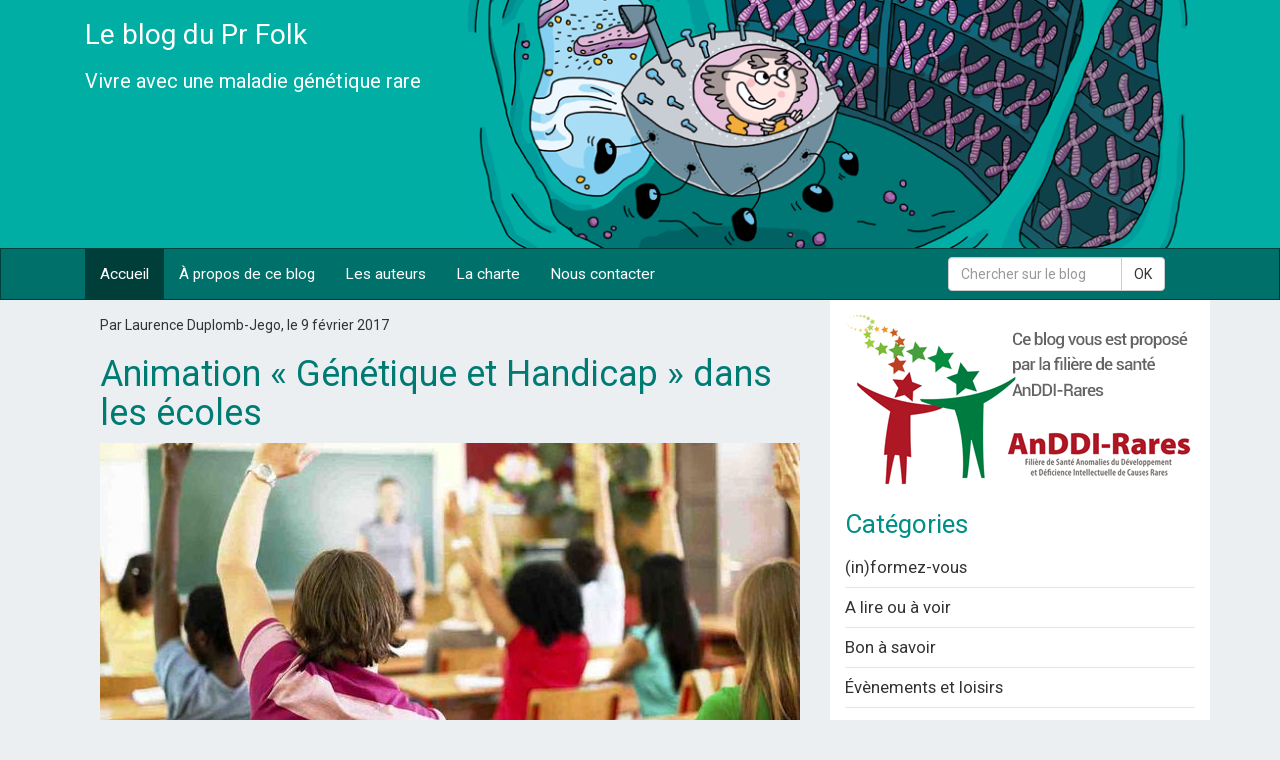

--- FILE ---
content_type: text/html; charset=UTF-8
request_url: http://www.maladie-genetique-rare.fr/index.php?id=145
body_size: 17959
content:
<!DOCTYPE html>
<!--[if lt IE 7]>      <html class="no-js lt-ie9 lt-ie8 lt-ie7"> <![endif]-->
<!--[if IE 7]>         <html class="no-js lt-ie9 lt-ie8"> <![endif]-->
<!--[if IE 8]>         <html class="no-js lt-ie9"> <![endif]-->
<!--[if gt IE 8]><!--> <html class="no-js"> <!--<![endif]-->
    <head>
	    <meta charset="utf-8">
        <title>Blog Maladies génétiques rares | Animation « Génétique et Handicap » dans les écoles</title>
        <meta name="description" content="">
	    <meta http-equiv="X-UA-Compatible" content="IE=edge">
        <meta name="viewport" content="width=device-width, initial-scale=1">
        <base href="http://www.maladie-genetique-rare.fr/" />
        
        <!-- ========= Open Graph protocol  ========= -->
        <meta property="og:site_name" content="Blog Maladies génétiques rares" />
        <meta property="og:locale" content="en_us" />
        <meta property="og:type" content="website" />
        <meta property="og:title" content="Animation « Génétique et Handicap » dans les écoles" />
        <meta property="og:url" content="index.php?id=145" />
        <meta property="og:description" content="" />
        <meta property="og:image" content="http://blog.maladie-genetique-rare.fr/assets/images/ecole.jpg" />

		<!-- ========= Place favicon.ico and apple-touch-icon.png in the root directory ========= -->
		<link rel="shortcut icon" href="assets/images/favicon.ico">
		<link rel="apple-touch-icon" href="">
		<!-- ========= Stylesheets ========= -->
	<link rel="apple-touch-icon" href="apple-touch-icon.png">
	<link rel="stylesheet" href="/assets/css/style.css">
	 <!-- Google Analytics -->
        
	<script src="/assets/js/modernizr-2.8.3-respond-1.4.2.min.js"></script>
</head>
<!--[if lt IE 9]>
<p class="browserupgrade">Vous utilisez un navigateur <strong>obsolète</strong>. Mettez <a href="http://browsehappy.com/">à jour votre navigateur</a>.</p>
<![endif]-->
<a href="/" title="Retour à l'accueil"><header>
	<div class="container">
		<div class="col-sm-4">
			<h1>Le blog du Pr Folk</h1>
			<h2>Vivre avec une maladie génétique rare</h2>
		</div>
		<div class="col-sm-8">
			<img class="img-responsive" src="/assets/images/header.png" alt="">
		</div>
	</div>
</header>
</a>
<nav class="navbar navbar-inverse">
	<div class="container">
		<!-- Brand and toggle get grouped for better mobile display -->
		<div class="navbar-header">
			<button type="button" class="navbar-toggle collapsed" data-toggle="collapse" data-target="#bs-example-navbar-collapse-1" aria-expanded="false">
				<span class="sr-only">Toggle navigation</span>
				<span class="icon-bar"></span>
				<span class="icon-bar"></span>
				<span class="icon-bar"></span>
			</button>
		</div>
		<!-- Collect the nav links, forms, and other content for toggling -->
		<div class="collapse navbar-collapse" id="bs-example-navbar-collapse-1">
			<ul class="nav navbar-nav" id="controls"><li class="first active"><a href="index.php?id=1" >Accueil</a></li><li><a href="index.php?id=2" >À propos de ce blog</a></li><li><a href="index.php?id=4" >Les auteurs</a></li><li><a href="index.php?id=12" >La charte</a></li><li class="last"><a href="index.php?id=107" >Nous contacter</a></li></ul>
			<div class="col-md-3 col-sm-9 pull-right">
	<form class="navbar-form" role="search" action="index.php?id=179" method="get">
	<fieldset>
			<label for="search" class="sr-only">Rechercher</label>
		<div class="input-group">
			<input type="text" class="form-control" name="search" id="search" placeholder="Chercher sur le blog">
			<input type="hidden" name="id" value="179" />
			<div class="input-group-btn">
				<button class="btn btn-default" type="submit">OK</button>
			</div>
		</div>
			</fieldset>
	</form>
</div>	
		</div>
		<!-- /.navbar-collapse -->
</div>
	<!-- /.container -->
</nav>
<!-- Main -->

<div class="main" role="main">
	<!-- Page Content -->
	<div class="page-content">
		<div class="container">
				<div class="content col-md-8 equalheight">
					<!-- Post -->
					<div id="social-sharing">
<!--<button class="btn btn-facebook btn-sm"><a target="_blank" href="http://www.facebook.com/sharer/sharer.php?u=http://www.maladie-genetique-rare.fr/animation-genetique-et-handicap-dans-les-ecoles/">Facebook</a></button>
<button class="btn btn-tweet btn-sm"><a target="_blank" href="https://twitter.com/intent/tweet?text=Animation « Génétique et Handicap » dans les écoles&url=http://www.maladie-genetique-rare.fr/animation-genetique-et-handicap-dans-les-ecoles/&via=AnddiRares">Twitter</a></button>
<button class="btn btn-linkedin btn-sm"><a target="_blank" href="http://www.linkedin.com/shareArticle?mini=true&url=http://www.maladie-genetique-rare.fr/animation-genetique-et-handicap-dans-les-ecoles/&title=Animation « Génétique et Handicap » dans les écoles&summary=&source=http://www.maladie-genetique-rare.fr/animation-genetique-et-handicap-dans-les-ecoles/">LinkedIn</a></button>-->
</div>
					<section class="home-post-content"><div class="hidden">2618</div>

						<p>Par Laurence Duplomb-Jego, le  9 février 2017</p>
						<h3>Animation « Génétique et Handicap » dans les écoles</h3>
						<figure><img class="img-responsive" src="/assets/components/phpthumbof/cache/ecole.8fd4de89ebb0b81059cedd8ed4dad6bf145.jpg" alt=""></figure>
						<p><p>Le mois de janvier aura été l’occasion pour les enfants des écoles des Cèdres à Quetigny et Anne Lamblin-Parisot à Asnières-lès-Dijon de découvrir le monde de la génétique et de mieux appréhender le handicap.</p>
<p>Pendant environ 2h, médecins, chercheurs, techniciens de laboratoire, psychologue, secrétaires et mamans d’enfants ayant une maladie génétique se sont succédés pour animer divers ateliers ludiques et débats avec ces enfants très enthousiastes et plein d’idées.</p>
<p>Les rencontres ont débuté par un petit tour d’horizon de la génétique : cellules, noyau-bibliothèque et livres-chromosomes sont devenus des mots familiers ! Hérédité, yeux bleus, cheveux roux, tout est compris!</p>
<p>Facile alors d’aborder le thème du handicap et de maladies génétiques. Les enfants ont pu juger des différentes difficultés rencontrées au quotidien à travers plusieurs mises en situation :</p>
<ul>
<li>manger des petits pois les yeux bandés</li>
<li>se déplacer avec des lunettes mimant un trouble grave de la vision</li>
<li>expliquer son chemin à une personne sourde</li>
<li>écrire avec des grosses moufles pour mimer un handicap des mains.</li>
</ul>
<p>Pas si simple ! Mais ils ont pu constater également, que malgré ces difficultés,  cela n’empêchait pas de s’amuser, jouer, faire du sport, aller à l’école, avoir des copains…</p>
<p>Pas si différents d’eux finalement ! La conclusion fut alors évidente pour tous : face à une personne handicapée, on l’aide, on joue avec, on la respecte, on s’imagine à sa place si on recevait des méchancetés et le mal que ça ferait…</p>
<p>Enfin, les enfants se sont glissés dans la peau d’un chercheur et ont mené leur propre expérience : récupérer et visualiser leur ADN. Ils étaient tous très fiers, il fallait absolument le ramener à la maison !</p>
<p>Une journée pleine de souvenirs et de découvertes qui aura donné à réfléchir sur son rapport aux autres.</p>
<p> </p>
<p><strong>Pour lire <a href="http://www.ecolelescedresquetigny.com/quinzaine-des-parents-2017-l-adn-explique-aux-enfants-janvier-2017">les commentaires des enfants</a></strong></p>
<p style="text-align: center;"><strong><br /></strong><img src="assets/images/ecole-adn.JPG" alt="" width="650" height="488" /></p></p>
 
		<div id="disqus">
			<h2 id="add-your-comment">Ajouter un commentaire</h2>
			<div id="disqus_thread"></div>
			<script type="text/javascript">
			  var disqus_shortname = 'blogmaladiesgenetiquesrares';
			  var disqus_config = function () { 
						this.language = "fr";
			  };
			  var disqus_identifier = '145';
			  var disqus_title = 'Animation « Génétique et Handicap » dans les écoles';
			  (function() {
				  var dsq = document.createElement('script'); dsq.type = 'text/javascript'; dsq.async = true;
				  dsq.src = '//' + disqus_shortname + '.disqus.com/embed.js';
				  (document.getElementsByTagName('head')[0] || document.getElementsByTagName('body')[0]).appendChild(dsq);
			  })();
			</script>
		<noscript>Please enable JavaScript to view the <a href="http://disqus.com/?ref_noscript">comments powered by Disqus.</a></noscript>
		<a href="https://ludwig.im" class="dsq-brlink">Comments powered by <span class="logo-disqus">LudwigDisqus for ModX</span></a>
		</div>


					</section>
					<!-- /Post -->
				</div>
				<!-- Fin col md-8 -->
				<!-- aside -->
				<div class="equalheight aside col-md-4">
					<a href="http://www.anddi-rares.org/" target="_blank" title="consulter le site d'AnDDI-Rares"><img class="img-responsive blog-anddi" style="padding-bottom:15px;" src="/assets/images/logo-blog-anddirares.png" alt="Ce blog vous est proposé par la filière de santé AnDDI-Rares"></a>
<h4>Catégories</h4>
 <ul class="hrlist"><li><a title="(in)formez-vous" href="index.php?id=14&amp;categories=informez-vous">(in)formez-vous</a></li><li><a title="A lire ou à voir" href="index.php?id=14&amp;categories=a-lire-a-voir">A lire ou à voir</a></li><li><a title="Bon à savoir" href="index.php?id=14&amp;categories=bon-a-savoir">Bon à savoir</a></li><li><a title="Évènements et loisirs" href="index.php?id=14&amp;categories=evenements-loisirs">Évènements et loisirs</a></li><li><a title="Le coin des associations" href="index.php?id=14&amp;categories=coin-des-associations">Le coin des associations</a></li><li><a title="Le coin des régions" href="index.php?id=14&amp;categories=coin-des-regions">Le coin des régions</a></li><li><a title="Trucs et astuces" href="index.php?id=14&amp;categories=trucs-astuces">Trucs et astuces</a></li></ul>
<div style="margin-bottom:25px;">
<!-- Begin MailChimp Signup Form -->

<form action="//maladie-genetique-rare.us14.list-manage.com/subscribe/post?u=2d2f353871143f1921e6749da&amp;id=4c9f1b8335" method="post" id="mc-embedded-subscribe-form" name="mc-embedded-subscribe-form" class="validate" target="_blank" novalidate>

		<h4>Recevoir la newsletter</h4>
		<div class="input-group">
			<input  class="form-control" placeholder="Adresse email" type="email" value="" name="EMAIL" class="required email" id="mce-EMAIL">
			<span class="input-group-btn">
				<button class="btn btn-default"  value="Subscribe" name="subscribe" id="mc-embedded-subscribe">OK</button>
			</span>
		</div>
	</form>


<!--End mc_embed_signup-->
</div>
<h4>Mots-clés</h4>
 <ul class="list-inline motcles"><li><a title="Accompagner" href="index.php?id=14&amp;tags=accompagner" class="btn btn-primary btn-xs" role="button">Accompagner <!--<span class="badge">348</span>--></a></li><li><a title="AnDDI-Rares" href="index.php?id=14&amp;tags=anddi-rares" class="btn btn-primary btn-xs" role="button">AnDDI-Rares <!--<span class="badge">60</span>--></a></li><li><a title="Autisme" href="index.php?id=14&amp;tags=autisme" class="btn btn-primary btn-xs" role="button">Autisme <!--<span class="badge">31</span>--></a></li><li><a title="Bases de données" href="index.php?id=14&amp;tags=bases-de-donnees" class="btn btn-primary btn-xs" role="button">Bases de données <!--<span class="badge">12</span>--></a></li><li><a title="Diagnostic" href="index.php?id=14&amp;tags=diagnostic" class="btn btn-primary btn-xs" role="button">Diagnostic <!--<span class="badge">71</span>--></a></li><li><a title="Éducation" href="index.php?id=14&amp;tags=education" class="btn btn-primary btn-xs" role="button">Éducation <!--<span class="badge">94</span>--></a></li><li><a title="Enfance" href="index.php?id=14&amp;tags=enfance" class="btn btn-primary btn-xs" role="button">Enfance <!--<span class="badge">98</span>--></a></li><li><a title="ERN" href="index.php?id=14&amp;tags=ern" class="btn btn-primary btn-xs" role="button">ERN <!--<span class="badge">1</span>--></a></li><li><a title="Errance diagnostique" href="index.php?id=14&amp;tags=errance-diagnostique" class="btn btn-primary btn-xs" role="button">Errance diagnostique <!--<span class="badge">31</span>--></a></li><li><a title="Ethique" href="index.php?id=14&amp;tags=ethique" class="btn btn-primary btn-xs" role="button">Ethique <!--<span class="badge">6</span>--></a></li><li><a title="Europe" href="index.php?id=14&amp;tags=europe" class="btn btn-primary btn-xs" role="button">Europe <!--<span class="badge">6</span>--></a></li><li><a title="Famille" href="index.php?id=14&amp;tags=famille" class="btn btn-primary btn-xs" role="button">Famille <!--<span class="badge">222</span>--></a></li><li><a title="Film" href="index.php?id=14&amp;tags=film" class="btn btn-primary btn-xs" role="button">Film <!--<span class="badge">52</span>--></a></li><li><a title="Formation" href="index.php?id=14&amp;tags=formation" class="btn btn-primary btn-xs" role="button">Formation <!--<span class="badge">102</span>--></a></li><li><a title="Handicap" href="index.php?id=14&amp;tags=handicap" class="btn btn-primary btn-xs" role="button">Handicap <!--<span class="badge">360</span>--></a></li><li><a title="Législation" href="index.php?id=14&amp;tags=legislation" class="btn btn-primary btn-xs" role="button">Législation <!--<span class="badge">23</span>--></a></li><li><a title="Livre" href="index.php?id=14&amp;tags=livre" class="btn btn-primary btn-xs" role="button">Livre <!--<span class="badge">33</span>--></a></li><li><a title="Médicament" href="index.php?id=14&amp;tags=medicament" class="btn btn-primary btn-xs" role="button">Médicament <!--<span class="badge">14</span>--></a></li><li><a title="Orthophonie" href="index.php?id=14&amp;tags=orthophonie" class="btn btn-primary btn-xs" role="button">Orthophonie <!--<span class="badge">5</span>--></a></li><li><a title="Prise en charge" href="index.php?id=14&amp;tags=prise-en-charge" class="btn btn-primary btn-xs" role="button">Prise en charge <!--<span class="badge">232</span>--></a></li><li><a title="Qualité de vie" href="index.php?id=14&amp;tags=qualite-de-vie" class="btn btn-primary btn-xs" role="button">Qualité de vie <!--<span class="badge">103</span>--></a></li><li><a title="Recherche" href="index.php?id=14&amp;tags=recherche" class="btn btn-primary btn-xs" role="button">Recherche <!--<span class="badge">62</span>--></a></li><li><a title="Réseau" href="index.php?id=14&amp;tags=reseau" class="btn btn-primary btn-xs" role="button">Réseau <!--<span class="badge">67</span>--></a></li><li><a title="Santé" href="index.php?id=14&amp;tags=sante" class="btn btn-primary btn-xs" role="button">Santé <!--<span class="badge">96</span>--></a></li><li><a title="Séquençage" href="index.php?id=14&amp;tags=sequencage+" class="btn btn-primary btn-xs" role="button">Séquençage <!--<span class="badge">16</span>--></a></li><li><a title="Soins" href="index.php?id=14&amp;tags=soins" class="btn btn-primary btn-xs" role="button">Soins <!--<span class="badge">42</span>--></a></li><li><a title="Solidarité" href="index.php?id=14&amp;tags=solidarite" class="btn btn-primary btn-xs" role="button">Solidarité <!--<span class="badge">66</span>--></a></li><li><a title="Sport" href="index.php?id=14&amp;tags=sport" class="btn btn-primary btn-xs" role="button">Sport <!--<span class="badge">33</span>--></a></li><li><a title="Technologie" href="index.php?id=14&amp;tags=technologie" class="btn btn-primary btn-xs" role="button">Technologie <!--<span class="badge">36</span>--></a></li><li><a title="Théâtre" href="index.php?id=14&amp;tags=theatre" class="btn btn-primary btn-xs" role="button">Théâtre <!--<span class="badge">9</span>--></a></li></ul>
<h4>Articles les plus lus</h4>
<ul class="hrlist">
<li><a href="index.php?id=24" title="Maladies rares : un film pour expliquer la complexité du diagnostic génétique">Maladies rares : un film pour expliquer la complexité du diagnostic génétique</a></li>
<li><a href="index.php?id=231" title="Aller à l’école en ayant une maladie rare ou un handicap rare : une vidéo pour informer">Aller à l’école en ayant une maladie rare ou un handicap rare : une vidéo pour informer</a></li>
<li><a href="index.php?id=653" title="Découvrez le site pair-initiative.fr">Découvrez le site pair-initiative.fr</a></li>
<li><a href="index.php?id=79" title="MDPH : un formulaire unique de demande de droits et prestations consécutifs à une situation de handicap">MDPH : un formulaire unique de demande de droits et prestations consécutifs à une situation de handicap</a></li>
<li><a href="index.php?id=108" title="Expérimentation à l’hôpital Necker-Enfants malades : anticiper les ruptures de prise en charge médico-sociale d’enfants atteints de maladies rares.">Expérimentation à l’hôpital Necker-Enfants malades : anticiper les ruptures de prise en charge médico-sociale d’enfants atteints de maladies rares.</a></li>
</ul>

				</div>
				<!-- Fin aside -->
			<div class="text-center">

</div>

			<!-- Fin container -->
		</div>
		<!-- Fin Container -->
	</div>
	<!-- Fin Page Content -->
</div>
<!-- Fin Main -->
<div class="text-center" style="margin-bottom:35px"><a href="index.php?id=99">Mentions légales</a> | <a href="index.php?id=107">Nous contacter</div>

<script src="/assets/js/allScripts-min.js"></script>

<script id="dsq-count-scr" src="//blogmaladiesgenetiquesrares.disqus.com/count.js" async></script>
<script>
  (function(i,s,o,g,r,a,m){i['GoogleAnalyticsObject']=r;i[r]=i[r]||function(){
  (i[r].q=i[r].q||[]).push(arguments)},i[r].l=1*new Date();a=s.createElement(o),
  m=s.getElementsByTagName(o)[0];a.async=1;a.src=g;m.parentNode.insertBefore(a,m)
  })(window,document,'script','//www.google-analytics.com/analytics.js','ga');

  ga('create', 'UA-106800-36', 'auto');
  ga('send', 'pageview');

</script>
</body>
</html>


--- FILE ---
content_type: application/javascript
request_url: http://www.maladie-genetique-rare.fr/assets/js/allScripts-min.js
body_size: 154711
content:
if(!function(t,e){"object"==typeof module&&"object"==typeof module.exports?module.exports=t.document?e(t,!0):function(t){if(!t.document)throw new Error("jQuery requires a window with a document");return e(t)}:e(t)}("undefined"!=typeof window?window:this,function(t,e){function n(t){var e=t.length,n=st.type(t);return"function"===n||st.isWindow(t)?!1:1===t.nodeType&&e?!0:"array"===n||0===e||"number"==typeof e&&e>0&&e-1 in t}function i(t,e,n){if(st.isFunction(e))return st.grep(t,function(t,i){return!!e.call(t,i,t)!==n});if(e.nodeType)return st.grep(t,function(t){return t===e!==n});if("string"==typeof e){if(ft.test(e))return st.filter(e,t,n);e=st.filter(e,t)}return st.grep(t,function(t){return st.inArray(t,e)>=0!==n})}function o(t,e){do t=t[e];while(t&&1!==t.nodeType);return t}function r(t){var e=Tt[t]={};return st.each(t.match(wt)||[],function(t,n){e[n]=!0}),e}function s(){gt.addEventListener?(gt.removeEventListener("DOMContentLoaded",a,!1),t.removeEventListener("load",a,!1)):(gt.detachEvent("onreadystatechange",a),t.detachEvent("onload",a))}function a(){(gt.addEventListener||"load"===event.type||"complete"===gt.readyState)&&(s(),st.ready())}function l(t,e,n){if(void 0===n&&1===t.nodeType){var i="data-"+e.replace(St,"-$1").toLowerCase();if(n=t.getAttribute(i),"string"==typeof n){try{n="true"===n?!0:"false"===n?!1:"null"===n?null:+n+""===n?+n:At.test(n)?st.parseJSON(n):n}catch(o){}st.data(t,e,n)}else n=void 0}return n}function u(t){var e;for(e in t)if(("data"!==e||!st.isEmptyObject(t[e]))&&"toJSON"!==e)return!1;return!0}function c(t,e,n,i){if(st.acceptData(t)){var o,r,s=st.expando,a=t.nodeType,l=a?st.cache:t,u=a?t[s]:t[s]&&s;if(u&&l[u]&&(i||l[u].data)||void 0!==n||"string"!=typeof e)return u||(u=a?t[s]=Y.pop()||st.guid++:s),l[u]||(l[u]=a?{}:{toJSON:st.noop}),("object"==typeof e||"function"==typeof e)&&(i?l[u]=st.extend(l[u],e):l[u].data=st.extend(l[u].data,e)),r=l[u],i||(r.data||(r.data={}),r=r.data),void 0!==n&&(r[st.camelCase(e)]=n),"string"==typeof e?(o=r[e],null==o&&(o=r[st.camelCase(e)])):o=r,o}}function d(t,e,n){if(st.acceptData(t)){var i,o,r=t.nodeType,s=r?st.cache:t,a=r?t[st.expando]:st.expando;if(s[a]){if(e&&(i=n?s[a]:s[a].data)){st.isArray(e)?e=e.concat(st.map(e,st.camelCase)):e in i?e=[e]:(e=st.camelCase(e),e=e in i?[e]:e.split(" ")),o=e.length;for(;o--;)delete i[e[o]];if(n?!u(i):!st.isEmptyObject(i))return}(n||(delete s[a].data,u(s[a])))&&(r?st.cleanData([t],!0):ot.deleteExpando||s!=s.window?delete s[a]:s[a]=null)}}}function h(){return!0}function p(){return!1}function f(){try{return gt.activeElement}catch(t){}}function m(t){var e=Rt.split("|"),n=t.createDocumentFragment();if(n.createElement)for(;e.length;)n.createElement(e.pop());return n}function g(t,e){var n,i,o=0,r=typeof t.getElementsByTagName!==Et?t.getElementsByTagName(e||"*"):typeof t.querySelectorAll!==Et?t.querySelectorAll(e||"*"):void 0;if(!r)for(r=[],n=t.childNodes||t;null!=(i=n[o]);o++)!e||st.nodeName(i,e)?r.push(i):st.merge(r,g(i,e));return void 0===e||e&&st.nodeName(t,e)?st.merge([t],r):r}function v(t){Lt.test(t.type)&&(t.defaultChecked=t.checked)}function y(t,e){return st.nodeName(t,"table")&&st.nodeName(11!==e.nodeType?e:e.firstChild,"tr")?t.getElementsByTagName("tbody")[0]||t.appendChild(t.ownerDocument.createElement("tbody")):t}function b(t){return t.type=(null!==st.find.attr(t,"type"))+"/"+t.type,t}function x(t){var e=Vt.exec(t.type);return e?t.type=e[1]:t.removeAttribute("type"),t}function w(t,e){for(var n,i=0;null!=(n=t[i]);i++)st._data(n,"globalEval",!e||st._data(e[i],"globalEval"))}function T(t,e){if(1===e.nodeType&&st.hasData(t)){var n,i,o,r=st._data(t),s=st._data(e,r),a=r.events;if(a){delete s.handle,s.events={};for(n in a)for(i=0,o=a[n].length;o>i;i++)st.event.add(e,n,a[n][i])}s.data&&(s.data=st.extend({},s.data))}}function C(t,e){var n,i,o;if(1===e.nodeType){if(n=e.nodeName.toLowerCase(),!ot.noCloneEvent&&e[st.expando]){o=st._data(e);for(i in o.events)st.removeEvent(e,i,o.handle);e.removeAttribute(st.expando)}"script"===n&&e.text!==t.text?(b(e).text=t.text,x(e)):"object"===n?(e.parentNode&&(e.outerHTML=t.outerHTML),ot.html5Clone&&t.innerHTML&&!st.trim(e.innerHTML)&&(e.innerHTML=t.innerHTML)):"input"===n&&Lt.test(t.type)?(e.defaultChecked=e.checked=t.checked,e.value!==t.value&&(e.value=t.value)):"option"===n?e.defaultSelected=e.selected=t.defaultSelected:("input"===n||"textarea"===n)&&(e.defaultValue=t.defaultValue)}}function E(e,n){var i=st(n.createElement(e)).appendTo(n.body),o=t.getDefaultComputedStyle?t.getDefaultComputedStyle(i[0]).display:st.css(i[0],"display");return i.detach(),o}function k(t){var e=gt,n=te[t];return n||(n=E(t,e),"none"!==n&&n||(Zt=(Zt||st("<iframe frameborder='0' width='0' height='0'/>")).appendTo(e.documentElement),e=(Zt[0].contentWindow||Zt[0].contentDocument).document,e.write(),e.close(),n=E(t,e),Zt.detach()),te[t]=n),n}function A(t,e){return{get:function(){var n=t();return null!=n?n?void delete this.get:(this.get=e).apply(this,arguments):void 0}}}function S(t,e){if(e in t)return e;for(var n=e.charAt(0).toUpperCase()+e.slice(1),i=e,o=pe.length;o--;)if(e=pe[o]+n,e in t)return e;return i}function N(t,e){for(var n,i,o,r=[],s=0,a=t.length;a>s;s++)i=t[s],i.style&&(r[s]=st._data(i,"olddisplay"),n=i.style.display,e?(r[s]||"none"!==n||(i.style.display=""),""===i.style.display&&_t(i)&&(r[s]=st._data(i,"olddisplay",k(i.nodeName)))):r[s]||(o=_t(i),(n&&"none"!==n||!o)&&st._data(i,"olddisplay",o?n:st.css(i,"display"))));for(s=0;a>s;s++)i=t[s],i.style&&(e&&"none"!==i.style.display&&""!==i.style.display||(i.style.display=e?r[s]||"":"none"));return t}function _(t,e,n){var i=ue.exec(e);return i?Math.max(0,i[1]-(n||0))+(i[2]||"px"):e}function D(t,e,n,i,o){for(var r=n===(i?"border":"content")?4:"width"===e?1:0,s=0;4>r;r+=2)"margin"===n&&(s+=st.css(t,n+$t[r],!0,o)),i?("content"===n&&(s-=st.css(t,"padding"+$t[r],!0,o)),"margin"!==n&&(s-=st.css(t,"border"+$t[r]+"Width",!0,o))):(s+=st.css(t,"padding"+$t[r],!0,o),"padding"!==n&&(s+=st.css(t,"border"+$t[r]+"Width",!0,o)));return s}function L(t,e,n){var i=!0,o="width"===e?t.offsetWidth:t.offsetHeight,r=ie(t),s=ot.boxSizing()&&"border-box"===st.css(t,"boxSizing",!1,r);if(0>=o||null==o){if(o=oe(t,e,r),(0>o||null==o)&&(o=t.style[e]),ne.test(o))return o;i=s&&(ot.boxSizingReliable()||o===t.style[e]),o=parseFloat(o)||0}return o+D(t,e,n||(s?"border":"content"),i,r)+"px"}function j(t,e,n,i,o){return new j.prototype.init(t,e,n,i,o)}function H(){return setTimeout(function(){fe=void 0}),fe=st.now()}function O(t,e){var n,i={height:t},o=0;for(e=e?1:0;4>o;o+=2-e)n=$t[o],i["margin"+n]=i["padding"+n]=t;return e&&(i.opacity=i.width=t),i}function M(t,e,n){for(var i,o=(xe[e]||[]).concat(xe["*"]),r=0,s=o.length;s>r;r++)if(i=o[r].call(n,e,t))return i}function R(t,e,n){var i,o,r,s,a,l,u,c,d=this,h={},p=t.style,f=t.nodeType&&_t(t),m=st._data(t,"fxshow");n.queue||(a=st._queueHooks(t,"fx"),null==a.unqueued&&(a.unqueued=0,l=a.empty.fire,a.empty.fire=function(){a.unqueued||l()}),a.unqueued++,d.always(function(){d.always(function(){a.unqueued--,st.queue(t,"fx").length||a.empty.fire()})})),1===t.nodeType&&("height"in e||"width"in e)&&(n.overflow=[p.overflow,p.overflowX,p.overflowY],u=st.css(t,"display"),c=k(t.nodeName),"none"===u&&(u=c),"inline"===u&&"none"===st.css(t,"float")&&(ot.inlineBlockNeedsLayout&&"inline"!==c?p.zoom=1:p.display="inline-block")),n.overflow&&(p.overflow="hidden",ot.shrinkWrapBlocks()||d.always(function(){p.overflow=n.overflow[0],p.overflowX=n.overflow[1],p.overflowY=n.overflow[2]}));for(i in e)if(o=e[i],ge.exec(o)){if(delete e[i],r=r||"toggle"===o,o===(f?"hide":"show")){if("show"!==o||!m||void 0===m[i])continue;f=!0}h[i]=m&&m[i]||st.style(t,i)}if(!st.isEmptyObject(h)){m?"hidden"in m&&(f=m.hidden):m=st._data(t,"fxshow",{}),r&&(m.hidden=!f),f?st(t).show():d.done(function(){st(t).hide()}),d.done(function(){var e;st._removeData(t,"fxshow");for(e in h)st.style(t,e,h[e])});for(i in h)s=M(f?m[i]:0,i,d),i in m||(m[i]=s.start,f&&(s.end=s.start,s.start="width"===i||"height"===i?1:0))}}function I(t,e){var n,i,o,r,s;for(n in t)if(i=st.camelCase(n),o=e[i],r=t[n],st.isArray(r)&&(o=r[1],r=t[n]=r[0]),n!==i&&(t[i]=r,delete t[n]),s=st.cssHooks[i],s&&"expand"in s){r=s.expand(r),delete t[i];for(n in r)n in t||(t[n]=r[n],e[n]=o)}else e[i]=o}function P(t,e,n){var i,o,r=0,s=be.length,a=st.Deferred().always(function(){delete l.elem}),l=function(){if(o)return!1;for(var e=fe||H(),n=Math.max(0,u.startTime+u.duration-e),i=n/u.duration||0,r=1-i,s=0,l=u.tweens.length;l>s;s++)u.tweens[s].run(r);return a.notifyWith(t,[u,r,n]),1>r&&l?n:(a.resolveWith(t,[u]),!1)},u=a.promise({elem:t,props:st.extend({},e),opts:st.extend(!0,{specialEasing:{}},n),originalProperties:e,originalOptions:n,startTime:fe||H(),duration:n.duration,tweens:[],createTween:function(e,n){var i=st.Tween(t,u.opts,e,n,u.opts.specialEasing[e]||u.opts.easing);return u.tweens.push(i),i},stop:function(e){var n=0,i=e?u.tweens.length:0;if(o)return this;for(o=!0;i>n;n++)u.tweens[n].run(1);return e?a.resolveWith(t,[u,e]):a.rejectWith(t,[u,e]),this}}),c=u.props;for(I(c,u.opts.specialEasing);s>r;r++)if(i=be[r].call(u,t,c,u.opts))return i;return st.map(c,M,u),st.isFunction(u.opts.start)&&u.opts.start.call(t,u),st.fx.timer(st.extend(l,{elem:t,anim:u,queue:u.opts.queue})),u.progress(u.opts.progress).done(u.opts.done,u.opts.complete).fail(u.opts.fail).always(u.opts.always)}function B(t){return function(e,n){"string"!=typeof e&&(n=e,e="*");var i,o=0,r=e.toLowerCase().match(wt)||[];if(st.isFunction(n))for(;i=r[o++];)"+"===i.charAt(0)?(i=i.slice(1)||"*",(t[i]=t[i]||[]).unshift(n)):(t[i]=t[i]||[]).push(n)}}function z(t,e,n,i){function o(a){var l;return r[a]=!0,st.each(t[a]||[],function(t,a){var u=a(e,n,i);return"string"!=typeof u||s||r[u]?s?!(l=u):void 0:(e.dataTypes.unshift(u),o(u),!1)}),l}var r={},s=t===qe;return o(e.dataTypes[0])||!r["*"]&&o("*")}function F(t,e){var n,i,o=st.ajaxSettings.flatOptions||{};for(i in e)void 0!==e[i]&&((o[i]?t:n||(n={}))[i]=e[i]);return n&&st.extend(!0,t,n),t}function W(t,e,n){for(var i,o,r,s,a=t.contents,l=t.dataTypes;"*"===l[0];)l.shift(),void 0===o&&(o=t.mimeType||e.getResponseHeader("Content-Type"));if(o)for(s in a)if(a[s]&&a[s].test(o)){l.unshift(s);break}if(l[0]in n)r=l[0];else{for(s in n){if(!l[0]||t.converters[s+" "+l[0]]){r=s;break}i||(i=s)}r=r||i}return r?(r!==l[0]&&l.unshift(r),n[r]):void 0}function q(t,e,n,i){var o,r,s,a,l,u={},c=t.dataTypes.slice();if(c[1])for(s in t.converters)u[s.toLowerCase()]=t.converters[s];for(r=c.shift();r;)if(t.responseFields[r]&&(n[t.responseFields[r]]=e),!l&&i&&t.dataFilter&&(e=t.dataFilter(e,t.dataType)),l=r,r=c.shift())if("*"===r)r=l;else if("*"!==l&&l!==r){if(s=u[l+" "+r]||u["* "+r],!s)for(o in u)if(a=o.split(" "),a[1]===r&&(s=u[l+" "+a[0]]||u["* "+a[0]])){s===!0?s=u[o]:u[o]!==!0&&(r=a[0],c.unshift(a[1]));break}if(s!==!0)if(s&&t["throws"])e=s(e);else try{e=s(e)}catch(d){return{state:"parsererror",error:s?d:"No conversion from "+l+" to "+r}}}return{state:"success",data:e}}function U(t,e,n,i){var o;if(st.isArray(e))st.each(e,function(e,o){n||Ve.test(t)?i(t,o):U(t+"["+("object"==typeof o?e:"")+"]",o,n,i)});else if(n||"object"!==st.type(e))i(t,e);else for(o in e)U(t+"["+o+"]",e[o],n,i)}function Q(){try{return new t.XMLHttpRequest}catch(e){}}function X(){try{return new t.ActiveXObject("Microsoft.XMLHTTP")}catch(e){}}function V(t){return st.isWindow(t)?t:9===t.nodeType?t.defaultView||t.parentWindow:!1}var Y=[],G=Y.slice,J=Y.concat,K=Y.push,Z=Y.indexOf,tt={},et=tt.toString,nt=tt.hasOwnProperty,it="".trim,ot={},rt="1.11.0",st=function(t,e){return new st.fn.init(t,e)},at=/^[\s\uFEFF\xA0]+|[\s\uFEFF\xA0]+$/g,lt=/^-ms-/,ut=/-([\da-z])/gi,ct=function(t,e){return e.toUpperCase()};st.fn=st.prototype={jquery:rt,constructor:st,selector:"",length:0,toArray:function(){return G.call(this)},get:function(t){return null!=t?0>t?this[t+this.length]:this[t]:G.call(this)},pushStack:function(t){var e=st.merge(this.constructor(),t);return e.prevObject=this,e.context=this.context,e},each:function(t,e){return st.each(this,t,e)},map:function(t){return this.pushStack(st.map(this,function(e,n){return t.call(e,n,e)}))},slice:function(){return this.pushStack(G.apply(this,arguments))},first:function(){return this.eq(0)},last:function(){return this.eq(-1)},eq:function(t){var e=this.length,n=+t+(0>t?e:0);return this.pushStack(n>=0&&e>n?[this[n]]:[])},end:function(){return this.prevObject||this.constructor(null)},push:K,sort:Y.sort,splice:Y.splice},st.extend=st.fn.extend=function(){var t,e,n,i,o,r,s=arguments[0]||{},a=1,l=arguments.length,u=!1;for("boolean"==typeof s&&(u=s,s=arguments[a]||{},a++),"object"==typeof s||st.isFunction(s)||(s={}),a===l&&(s=this,a--);l>a;a++)if(null!=(o=arguments[a]))for(i in o)t=s[i],n=o[i],s!==n&&(u&&n&&(st.isPlainObject(n)||(e=st.isArray(n)))?(e?(e=!1,r=t&&st.isArray(t)?t:[]):r=t&&st.isPlainObject(t)?t:{},s[i]=st.extend(u,r,n)):void 0!==n&&(s[i]=n));return s},st.extend({expando:"jQuery"+(rt+Math.random()).replace(/\D/g,""),isReady:!0,error:function(t){throw new Error(t)},noop:function(){},isFunction:function(t){return"function"===st.type(t)},isArray:Array.isArray||function(t){return"array"===st.type(t)},isWindow:function(t){return null!=t&&t==t.window},isNumeric:function(t){return t-parseFloat(t)>=0},isEmptyObject:function(t){var e;for(e in t)return!1;return!0},isPlainObject:function(t){var e;if(!t||"object"!==st.type(t)||t.nodeType||st.isWindow(t))return!1;try{if(t.constructor&&!nt.call(t,"constructor")&&!nt.call(t.constructor.prototype,"isPrototypeOf"))return!1}catch(n){return!1}if(ot.ownLast)for(e in t)return nt.call(t,e);for(e in t);return void 0===e||nt.call(t,e)},type:function(t){return null==t?t+"":"object"==typeof t||"function"==typeof t?tt[et.call(t)]||"object":typeof t},globalEval:function(e){e&&st.trim(e)&&(t.execScript||function(e){t.eval.call(t,e)})(e)},camelCase:function(t){return t.replace(lt,"ms-").replace(ut,ct)},nodeName:function(t,e){return t.nodeName&&t.nodeName.toLowerCase()===e.toLowerCase()},each:function(t,e,i){var o,r=0,s=t.length,a=n(t);if(i){if(a)for(;s>r&&(o=e.apply(t[r],i),o!==!1);r++);else for(r in t)if(o=e.apply(t[r],i),o===!1)break}else if(a)for(;s>r&&(o=e.call(t[r],r,t[r]),o!==!1);r++);else for(r in t)if(o=e.call(t[r],r,t[r]),o===!1)break;return t},trim:it&&!it.call("\ufeff ")?function(t){return null==t?"":it.call(t)}:function(t){return null==t?"":(t+"").replace(at,"")},makeArray:function(t,e){var i=e||[];return null!=t&&(n(Object(t))?st.merge(i,"string"==typeof t?[t]:t):K.call(i,t)),i},inArray:function(t,e,n){var i;if(e){if(Z)return Z.call(e,t,n);for(i=e.length,n=n?0>n?Math.max(0,i+n):n:0;i>n;n++)if(n in e&&e[n]===t)return n}return-1},merge:function(t,e){for(var n=+e.length,i=0,o=t.length;n>i;)t[o++]=e[i++];if(n!==n)for(;void 0!==e[i];)t[o++]=e[i++];return t.length=o,t},grep:function(t,e,n){for(var i,o=[],r=0,s=t.length,a=!n;s>r;r++)i=!e(t[r],r),i!==a&&o.push(t[r]);return o},map:function(t,e,i){var o,r=0,s=t.length,a=n(t),l=[];if(a)for(;s>r;r++)o=e(t[r],r,i),null!=o&&l.push(o);else for(r in t)o=e(t[r],r,i),null!=o&&l.push(o);return J.apply([],l)},guid:1,proxy:function(t,e){var n,i,o;return"string"==typeof e&&(o=t[e],e=t,t=o),st.isFunction(t)?(n=G.call(arguments,2),i=function(){return t.apply(e||this,n.concat(G.call(arguments)))},i.guid=t.guid=t.guid||st.guid++,i):void 0},now:function(){return+new Date},support:ot}),st.each("Boolean Number String Function Array Date RegExp Object Error".split(" "),function(t,e){tt["[object "+e+"]"]=e.toLowerCase()});var dt=function(t){function e(t,e,n,i){var o,r,s,a,l,u,d,f,m,g;if((e?e.ownerDocument||e:z)!==j&&L(e),e=e||j,n=n||[],!t||"string"!=typeof t)return n;if(1!==(a=e.nodeType)&&9!==a)return[];if(O&&!i){if(o=bt.exec(t))if(s=o[1]){if(9===a){if(r=e.getElementById(s),!r||!r.parentNode)return n;if(r.id===s)return n.push(r),n}else if(e.ownerDocument&&(r=e.ownerDocument.getElementById(s))&&P(e,r)&&r.id===s)return n.push(r),n}else{if(o[2])return tt.apply(n,e.getElementsByTagName(t)),n;if((s=o[3])&&C.getElementsByClassName&&e.getElementsByClassName)return tt.apply(n,e.getElementsByClassName(s)),n}if(C.qsa&&(!M||!M.test(t))){if(f=d=B,m=e,g=9===a&&t,1===a&&"object"!==e.nodeName.toLowerCase()){for(u=h(t),(d=e.getAttribute("id"))?f=d.replace(xt,"\\$&"):e.setAttribute("id",f),f="[id='"+f+"'] ",l=u.length;l--;)u[l]=f+p(u[l]);m=$.test(t)&&c(e.parentNode)||e,g=u.join(",")}if(g)try{return tt.apply(n,m.querySelectorAll(g)),n}catch(v){}finally{d||e.removeAttribute("id")}}}return w(t.replace(ut,"$1"),e,n,i)}function n(){function t(n,i){return e.push(n+" ")>E.cacheLength&&delete t[e.shift()],t[n+" "]=i}var e=[];return t}function i(t){return t[B]=!0,t}function o(t){var e=j.createElement("div");try{return!!t(e)}catch(n){return!1}finally{e.parentNode&&e.parentNode.removeChild(e),e=null}}function r(t,e){for(var n=t.split("|"),i=t.length;i--;)E.attrHandle[n[i]]=e}function s(t,e){var n=e&&t,i=n&&1===t.nodeType&&1===e.nodeType&&(~e.sourceIndex||Y)-(~t.sourceIndex||Y);if(i)return i;if(n)for(;n=n.nextSibling;)if(n===e)return-1;return t?1:-1}function a(t){return function(e){var n=e.nodeName.toLowerCase();return"input"===n&&e.type===t}}function l(t){return function(e){var n=e.nodeName.toLowerCase();return("input"===n||"button"===n)&&e.type===t}}function u(t){return i(function(e){return e=+e,i(function(n,i){for(var o,r=t([],n.length,e),s=r.length;s--;)n[o=r[s]]&&(n[o]=!(i[o]=n[o]))})})}function c(t){return t&&typeof t.getElementsByTagName!==V&&t}function d(){}function h(t,n){var i,o,r,s,a,l,u,c=U[t+" "];if(c)return n?0:c.slice(0);for(a=t,l=[],u=E.preFilter;a;){(!i||(o=ct.exec(a)))&&(o&&(a=a.slice(o[0].length)||a),l.push(r=[])),i=!1,(o=dt.exec(a))&&(i=o.shift(),r.push({value:i,type:o[0].replace(ut," ")}),a=a.slice(i.length));for(s in E.filter)!(o=mt[s].exec(a))||u[s]&&!(o=u[s](o))||(i=o.shift(),r.push({value:i,type:s,matches:o}),a=a.slice(i.length));if(!i)break}return n?a.length:a?e.error(t):U(t,l).slice(0)}function p(t){for(var e=0,n=t.length,i="";n>e;e++)i+=t[e].value;return i}function f(t,e,n){var i=e.dir,o=n&&"parentNode"===i,r=W++;return e.first?function(e,n,r){for(;e=e[i];)if(1===e.nodeType||o)return t(e,n,r)}:function(e,n,s){var a,l,u=[F,r];if(s){for(;e=e[i];)if((1===e.nodeType||o)&&t(e,n,s))return!0}else for(;e=e[i];)if(1===e.nodeType||o){if(l=e[B]||(e[B]={}),(a=l[i])&&a[0]===F&&a[1]===r)return u[2]=a[2];if(l[i]=u,u[2]=t(e,n,s))return!0}}}function m(t){return t.length>1?function(e,n,i){for(var o=t.length;o--;)if(!t[o](e,n,i))return!1;return!0}:t[0]}function g(t,e,n,i,o){for(var r,s=[],a=0,l=t.length,u=null!=e;l>a;a++)(r=t[a])&&(!n||n(r,i,o))&&(s.push(r),u&&e.push(a));return s}function v(t,e,n,o,r,s){return o&&!o[B]&&(o=v(o)),r&&!r[B]&&(r=v(r,s)),i(function(i,s,a,l){var u,c,d,h=[],p=[],f=s.length,m=i||x(e||"*",a.nodeType?[a]:a,[]),v=!t||!i&&e?m:g(m,h,t,a,l),y=n?r||(i?t:f||o)?[]:s:v;if(n&&n(v,y,a,l),o)for(u=g(y,p),o(u,[],a,l),c=u.length;c--;)(d=u[c])&&(y[p[c]]=!(v[p[c]]=d));if(i){if(r||t){if(r){for(u=[],c=y.length;c--;)(d=y[c])&&u.push(v[c]=d);r(null,y=[],u,l)}for(c=y.length;c--;)(d=y[c])&&(u=r?nt.call(i,d):h[c])>-1&&(i[u]=!(s[u]=d))}}else y=g(y===s?y.splice(f,y.length):y),r?r(null,s,y,l):tt.apply(s,y)})}function y(t){for(var e,n,i,o=t.length,r=E.relative[t[0].type],s=r||E.relative[" "],a=r?1:0,l=f(function(t){return t===e},s,!0),u=f(function(t){return nt.call(e,t)>-1},s,!0),c=[function(t,n,i){return!r&&(i||n!==N)||((e=n).nodeType?l(t,n,i):u(t,n,i))}];o>a;a++)if(n=E.relative[t[a].type])c=[f(m(c),n)];else{if(n=E.filter[t[a].type].apply(null,t[a].matches),n[B]){for(i=++a;o>i&&!E.relative[t[i].type];i++);return v(a>1&&m(c),a>1&&p(t.slice(0,a-1).concat({value:" "===t[a-2].type?"*":""})).replace(ut,"$1"),n,i>a&&y(t.slice(a,i)),o>i&&y(t=t.slice(i)),o>i&&p(t))}c.push(n)}return m(c)}function b(t,n){var o=n.length>0,r=t.length>0,s=function(i,s,a,l,u){var c,d,h,p=0,f="0",m=i&&[],v=[],y=N,b=i||r&&E.find.TAG("*",u),x=F+=null==y?1:Math.random()||.1,w=b.length;for(u&&(N=s!==j&&s);f!==w&&null!=(c=b[f]);f++){if(r&&c){for(d=0;h=t[d++];)if(h(c,s,a)){l.push(c);break}u&&(F=x)}o&&((c=!h&&c)&&p--,i&&m.push(c))}if(p+=f,o&&f!==p){for(d=0;h=n[d++];)h(m,v,s,a);if(i){if(p>0)for(;f--;)m[f]||v[f]||(v[f]=K.call(l));v=g(v)}tt.apply(l,v),u&&!i&&v.length>0&&p+n.length>1&&e.uniqueSort(l)}return u&&(F=x,N=y),m};return o?i(s):s}function x(t,n,i){for(var o=0,r=n.length;r>o;o++)e(t,n[o],i);return i}function w(t,e,n,i){var o,r,s,a,l,u=h(t);if(!i&&1===u.length){if(r=u[0]=u[0].slice(0),r.length>2&&"ID"===(s=r[0]).type&&C.getById&&9===e.nodeType&&O&&E.relative[r[1].type]){if(e=(E.find.ID(s.matches[0].replace(wt,Tt),e)||[])[0],!e)return n;t=t.slice(r.shift().value.length)}for(o=mt.needsContext.test(t)?0:r.length;o--&&(s=r[o],!E.relative[a=s.type]);)if((l=E.find[a])&&(i=l(s.matches[0].replace(wt,Tt),$.test(r[0].type)&&c(e.parentNode)||e))){if(r.splice(o,1),t=i.length&&p(r),!t)return tt.apply(n,i),n;break}}return S(t,u)(i,e,!O,n,$.test(t)&&c(e.parentNode)||e),n}var T,C,E,k,A,S,N,_,D,L,j,H,O,M,R,I,P,B="sizzle"+-new Date,z=t.document,F=0,W=0,q=n(),U=n(),Q=n(),X=function(t,e){return t===e&&(D=!0),0},V="undefined",Y=1<<31,G={}.hasOwnProperty,J=[],K=J.pop,Z=J.push,tt=J.push,et=J.slice,nt=J.indexOf||function(t){for(var e=0,n=this.length;n>e;e++)if(this[e]===t)return e;return-1},it="checked|selected|async|autofocus|autoplay|controls|defer|disabled|hidden|ismap|loop|multiple|open|readonly|required|scoped",ot="[\\x20\\t\\r\\n\\f]",rt="(?:\\\\.|[\\w-]|[^\\x00-\\xa0])+",st=rt.replace("w","w#"),at="\\["+ot+"*("+rt+")"+ot+"*(?:([*^$|!~]?=)"+ot+"*(?:(['\"])((?:\\\\.|[^\\\\])*?)\\3|("+st+")|)|)"+ot+"*\\]",lt=":("+rt+")(?:\\(((['\"])((?:\\\\.|[^\\\\])*?)\\3|((?:\\\\.|[^\\\\()[\\]]|"+at.replace(3,8)+")*)|.*)\\)|)",ut=new RegExp("^"+ot+"+|((?:^|[^\\\\])(?:\\\\.)*)"+ot+"+$","g"),ct=new RegExp("^"+ot+"*,"+ot+"*"),dt=new RegExp("^"+ot+"*([>+~]|"+ot+")"+ot+"*"),ht=new RegExp("="+ot+"*([^\\]'\"]*?)"+ot+"*\\]","g"),pt=new RegExp(lt),ft=new RegExp("^"+st+"$"),mt={ID:new RegExp("^#("+rt+")"),CLASS:new RegExp("^\\.("+rt+")"),TAG:new RegExp("^("+rt.replace("w","w*")+")"),ATTR:new RegExp("^"+at),PSEUDO:new RegExp("^"+lt),CHILD:new RegExp("^:(only|first|last|nth|nth-last)-(child|of-type)(?:\\("+ot+"*(even|odd|(([+-]|)(\\d*)n|)"+ot+"*(?:([+-]|)"+ot+"*(\\d+)|))"+ot+"*\\)|)","i"),bool:new RegExp("^(?:"+it+")$","i"),needsContext:new RegExp("^"+ot+"*[>+~]|:(even|odd|eq|gt|lt|nth|first|last)(?:\\("+ot+"*((?:-\\d)?\\d*)"+ot+"*\\)|)(?=[^-]|$)","i")},gt=/^(?:input|select|textarea|button)$/i,vt=/^h\d$/i,yt=/^[^{]+\{\s*\[native \w/,bt=/^(?:#([\w-]+)|(\w+)|\.([\w-]+))$/,$=/[+~]/,xt=/'|\\/g,wt=new RegExp("\\\\([\\da-f]{1,6}"+ot+"?|("+ot+")|.)","ig"),Tt=function(t,e,n){var i="0x"+e-65536;return i!==i||n?e:0>i?String.fromCharCode(i+65536):String.fromCharCode(i>>10|55296,1023&i|56320)};try{tt.apply(J=et.call(z.childNodes),z.childNodes),J[z.childNodes.length].nodeType}catch(Ct){tt={apply:J.length?function(t,e){Z.apply(t,et.call(e))}:function(t,e){for(var n=t.length,i=0;t[n++]=e[i++];);t.length=n-1}}}C=e.support={},A=e.isXML=function(t){var e=t&&(t.ownerDocument||t).documentElement;return e?"HTML"!==e.nodeName:!1},L=e.setDocument=function(t){var e,n=t?t.ownerDocument||t:z,i=n.defaultView;return n!==j&&9===n.nodeType&&n.documentElement?(j=n,H=n.documentElement,O=!A(n),i&&i!==i.top&&(i.addEventListener?i.addEventListener("unload",function(){L()},!1):i.attachEvent&&i.attachEvent("onunload",function(){L()})),C.attributes=o(function(t){return t.className="i",!t.getAttribute("className")}),C.getElementsByTagName=o(function(t){return t.appendChild(n.createComment("")),!t.getElementsByTagName("*").length}),C.getElementsByClassName=yt.test(n.getElementsByClassName)&&o(function(t){return t.innerHTML="<div class='a'></div><div class='a i'></div>",t.firstChild.className="i",2===t.getElementsByClassName("i").length}),C.getById=o(function(t){return H.appendChild(t).id=B,!n.getElementsByName||!n.getElementsByName(B).length}),C.getById?(E.find.ID=function(t,e){if(typeof e.getElementById!==V&&O){var n=e.getElementById(t);return n&&n.parentNode?[n]:[]}},E.filter.ID=function(t){var e=t.replace(wt,Tt);return function(t){return t.getAttribute("id")===e}}):(delete E.find.ID,E.filter.ID=function(t){var e=t.replace(wt,Tt);return function(t){var n=typeof t.getAttributeNode!==V&&t.getAttributeNode("id");return n&&n.value===e}}),E.find.TAG=C.getElementsByTagName?function(t,e){return typeof e.getElementsByTagName!==V?e.getElementsByTagName(t):void 0}:function(t,e){var n,i=[],o=0,r=e.getElementsByTagName(t);if("*"===t){for(;n=r[o++];)1===n.nodeType&&i.push(n);return i}return r},E.find.CLASS=C.getElementsByClassName&&function(t,e){return typeof e.getElementsByClassName!==V&&O?e.getElementsByClassName(t):void 0},R=[],M=[],(C.qsa=yt.test(n.querySelectorAll))&&(o(function(t){t.innerHTML="<select t=''><option selected=''></option></select>",t.querySelectorAll("[t^='']").length&&M.push("[*^$]="+ot+"*(?:''|\"\")"),t.querySelectorAll("[selected]").length||M.push("\\["+ot+"*(?:value|"+it+")"),t.querySelectorAll(":checked").length||M.push(":checked")}),o(function(t){var e=n.createElement("input");e.setAttribute("type","hidden"),t.appendChild(e).setAttribute("name","D"),t.querySelectorAll("[name=d]").length&&M.push("name"+ot+"*[*^$|!~]?="),t.querySelectorAll(":enabled").length||M.push(":enabled",":disabled"),t.querySelectorAll("*,:x"),M.push(",.*:")})),(C.matchesSelector=yt.test(I=H.webkitMatchesSelector||H.mozMatchesSelector||H.oMatchesSelector||H.msMatchesSelector))&&o(function(t){C.disconnectedMatch=I.call(t,"div"),I.call(t,"[s!='']:x"),R.push("!=",lt)}),M=M.length&&new RegExp(M.join("|")),R=R.length&&new RegExp(R.join("|")),e=yt.test(H.compareDocumentPosition),P=e||yt.test(H.contains)?function(t,e){var n=9===t.nodeType?t.documentElement:t,i=e&&e.parentNode;return t===i||!(!i||1!==i.nodeType||!(n.contains?n.contains(i):t.compareDocumentPosition&&16&t.compareDocumentPosition(i)))}:function(t,e){if(e)for(;e=e.parentNode;)if(e===t)return!0;return!1},X=e?function(t,e){if(t===e)return D=!0,0;var i=!t.compareDocumentPosition-!e.compareDocumentPosition;return i?i:(i=(t.ownerDocument||t)===(e.ownerDocument||e)?t.compareDocumentPosition(e):1,1&i||!C.sortDetached&&e.compareDocumentPosition(t)===i?t===n||t.ownerDocument===z&&P(z,t)?-1:e===n||e.ownerDocument===z&&P(z,e)?1:_?nt.call(_,t)-nt.call(_,e):0:4&i?-1:1)}:function(t,e){if(t===e)return D=!0,0;var i,o=0,r=t.parentNode,a=e.parentNode,l=[t],u=[e];if(!r||!a)return t===n?-1:e===n?1:r?-1:a?1:_?nt.call(_,t)-nt.call(_,e):0;if(r===a)return s(t,e);for(i=t;i=i.parentNode;)l.unshift(i);for(i=e;i=i.parentNode;)u.unshift(i);for(;l[o]===u[o];)o++;return o?s(l[o],u[o]):l[o]===z?-1:u[o]===z?1:0},n):j},e.matches=function(t,n){return e(t,null,null,n)},e.matchesSelector=function(t,n){if((t.ownerDocument||t)!==j&&L(t),n=n.replace(ht,"='$1']"),!(!C.matchesSelector||!O||R&&R.test(n)||M&&M.test(n)))try{var i=I.call(t,n);if(i||C.disconnectedMatch||t.document&&11!==t.document.nodeType)return i}catch(o){}return e(n,j,null,[t]).length>0},e.contains=function(t,e){return(t.ownerDocument||t)!==j&&L(t),P(t,e)},e.attr=function(t,e){(t.ownerDocument||t)!==j&&L(t);var n=E.attrHandle[e.toLowerCase()],i=n&&G.call(E.attrHandle,e.toLowerCase())?n(t,e,!O):void 0;return void 0!==i?i:C.attributes||!O?t.getAttribute(e):(i=t.getAttributeNode(e))&&i.specified?i.value:null},e.error=function(t){throw new Error("Syntax error, unrecognized expression: "+t)},e.uniqueSort=function(t){var e,n=[],i=0,o=0;if(D=!C.detectDuplicates,_=!C.sortStable&&t.slice(0),t.sort(X),D){for(;e=t[o++];)e===t[o]&&(i=n.push(o));for(;i--;)t.splice(n[i],1)}return _=null,t},k=e.getText=function(t){var e,n="",i=0,o=t.nodeType;if(o){if(1===o||9===o||11===o){if("string"==typeof t.textContent)return t.textContent;for(t=t.firstChild;t;t=t.nextSibling)n+=k(t)}else if(3===o||4===o)return t.nodeValue}else for(;e=t[i++];)n+=k(e);return n},E=e.selectors={cacheLength:50,createPseudo:i,match:mt,attrHandle:{},find:{},relative:{">":{dir:"parentNode",first:!0}," ":{dir:"parentNode"},"+":{dir:"previousSibling",first:!0},"~":{dir:"previousSibling"}},preFilter:{ATTR:function(t){return t[1]=t[1].replace(wt,Tt),t[3]=(t[4]||t[5]||"").replace(wt,Tt),"~="===t[2]&&(t[3]=" "+t[3]+" "),t.slice(0,4)},CHILD:function(t){return t[1]=t[1].toLowerCase(),"nth"===t[1].slice(0,3)?(t[3]||e.error(t[0]),t[4]=+(t[4]?t[5]+(t[6]||1):2*("even"===t[3]||"odd"===t[3])),t[5]=+(t[7]+t[8]||"odd"===t[3])):t[3]&&e.error(t[0]),t},PSEUDO:function(t){var e,n=!t[5]&&t[2];return mt.CHILD.test(t[0])?null:(t[3]&&void 0!==t[4]?t[2]=t[4]:n&&pt.test(n)&&(e=h(n,!0))&&(e=n.indexOf(")",n.length-e)-n.length)&&(t[0]=t[0].slice(0,e),t[2]=n.slice(0,e)),t.slice(0,3))}},filter:{TAG:function(t){var e=t.replace(wt,Tt).toLowerCase();return"*"===t?function(){return!0}:function(t){return t.nodeName&&t.nodeName.toLowerCase()===e}},CLASS:function(t){var e=q[t+" "];return e||(e=new RegExp("(^|"+ot+")"+t+"("+ot+"|$)"))&&q(t,function(t){return e.test("string"==typeof t.className&&t.className||typeof t.getAttribute!==V&&t.getAttribute("class")||"")})},ATTR:function(t,n,i){return function(o){var r=e.attr(o,t);return null==r?"!="===n:n?(r+="","="===n?r===i:"!="===n?r!==i:"^="===n?i&&0===r.indexOf(i):"*="===n?i&&r.indexOf(i)>-1:"$="===n?i&&r.slice(-i.length)===i:"~="===n?(" "+r+" ").indexOf(i)>-1:"|="===n?r===i||r.slice(0,i.length+1)===i+"-":!1):!0}},CHILD:function(t,e,n,i,o){var r="nth"!==t.slice(0,3),s="last"!==t.slice(-4),a="of-type"===e;return 1===i&&0===o?function(t){return!!t.parentNode}:function(e,n,l){var u,c,d,h,p,f,m=r!==s?"nextSibling":"previousSibling",g=e.parentNode,v=a&&e.nodeName.toLowerCase(),y=!l&&!a;if(g){if(r){for(;m;){for(d=e;d=d[m];)if(a?d.nodeName.toLowerCase()===v:1===d.nodeType)return!1;f=m="only"===t&&!f&&"nextSibling"}return!0}if(f=[s?g.firstChild:g.lastChild],s&&y){for(c=g[B]||(g[B]={}),u=c[t]||[],p=u[0]===F&&u[1],h=u[0]===F&&u[2],d=p&&g.childNodes[p];d=++p&&d&&d[m]||(h=p=0)||f.pop();)if(1===d.nodeType&&++h&&d===e){c[t]=[F,p,h];break}}else if(y&&(u=(e[B]||(e[B]={}))[t])&&u[0]===F)h=u[1];else for(;(d=++p&&d&&d[m]||(h=p=0)||f.pop())&&((a?d.nodeName.toLowerCase()!==v:1!==d.nodeType)||!++h||(y&&((d[B]||(d[B]={}))[t]=[F,h]),d!==e)););return h-=o,h===i||h%i===0&&h/i>=0}}},PSEUDO:function(t,n){var o,r=E.pseudos[t]||E.setFilters[t.toLowerCase()]||e.error("unsupported pseudo: "+t);return r[B]?r(n):r.length>1?(o=[t,t,"",n],E.setFilters.hasOwnProperty(t.toLowerCase())?i(function(t,e){for(var i,o=r(t,n),s=o.length;s--;)i=nt.call(t,o[s]),t[i]=!(e[i]=o[s])}):function(t){return r(t,0,o)}):r}},pseudos:{not:i(function(t){var e=[],n=[],o=S(t.replace(ut,"$1"));return o[B]?i(function(t,e,n,i){for(var r,s=o(t,null,i,[]),a=t.length;a--;)(r=s[a])&&(t[a]=!(e[a]=r))}):function(t,i,r){return e[0]=t,o(e,null,r,n),!n.pop()}}),has:i(function(t){return function(n){return e(t,n).length>0}}),contains:i(function(t){return function(e){return(e.textContent||e.innerText||k(e)).indexOf(t)>-1}}),lang:i(function(t){return ft.test(t||"")||e.error("unsupported lang: "+t),t=t.replace(wt,Tt).toLowerCase(),function(e){var n;do if(n=O?e.lang:e.getAttribute("xml:lang")||e.getAttribute("lang"))return n=n.toLowerCase(),n===t||0===n.indexOf(t+"-");while((e=e.parentNode)&&1===e.nodeType);return!1}}),target:function(e){var n=t.location&&t.location.hash;return n&&n.slice(1)===e.id},root:function(t){return t===H},focus:function(t){return t===j.activeElement&&(!j.hasFocus||j.hasFocus())&&!!(t.type||t.href||~t.tabIndex)},enabled:function(t){return t.disabled===!1},disabled:function(t){return t.disabled===!0},checked:function(t){var e=t.nodeName.toLowerCase();return"input"===e&&!!t.checked||"option"===e&&!!t.selected},selected:function(t){return t.parentNode&&t.parentNode.selectedIndex,t.selected===!0},empty:function(t){for(t=t.firstChild;t;t=t.nextSibling)if(t.nodeType<6)return!1;return!0},parent:function(t){return!E.pseudos.empty(t)},header:function(t){return vt.test(t.nodeName)},input:function(t){return gt.test(t.nodeName)},button:function(t){var e=t.nodeName.toLowerCase();return"input"===e&&"button"===t.type||"button"===e},text:function(t){var e;return"input"===t.nodeName.toLowerCase()&&"text"===t.type&&(null==(e=t.getAttribute("type"))||"text"===e.toLowerCase())},first:u(function(){return[0]}),
last:u(function(t,e){return[e-1]}),eq:u(function(t,e,n){return[0>n?n+e:n]}),even:u(function(t,e){for(var n=0;e>n;n+=2)t.push(n);return t}),odd:u(function(t,e){for(var n=1;e>n;n+=2)t.push(n);return t}),lt:u(function(t,e,n){for(var i=0>n?n+e:n;--i>=0;)t.push(i);return t}),gt:u(function(t,e,n){for(var i=0>n?n+e:n;++i<e;)t.push(i);return t})}},E.pseudos.nth=E.pseudos.eq;for(T in{radio:!0,checkbox:!0,file:!0,password:!0,image:!0})E.pseudos[T]=a(T);for(T in{submit:!0,reset:!0})E.pseudos[T]=l(T);return d.prototype=E.filters=E.pseudos,E.setFilters=new d,S=e.compile=function(t,e){var n,i=[],o=[],r=Q[t+" "];if(!r){for(e||(e=h(t)),n=e.length;n--;)r=y(e[n]),r[B]?i.push(r):o.push(r);r=Q(t,b(o,i))}return r},C.sortStable=B.split("").sort(X).join("")===B,C.detectDuplicates=!!D,L(),C.sortDetached=o(function(t){return 1&t.compareDocumentPosition(j.createElement("div"))}),o(function(t){return t.innerHTML="<a href='#'></a>","#"===t.firstChild.getAttribute("href")})||r("type|href|height|width",function(t,e,n){return n?void 0:t.getAttribute(e,"type"===e.toLowerCase()?1:2)}),C.attributes&&o(function(t){return t.innerHTML="<input/>",t.firstChild.setAttribute("value",""),""===t.firstChild.getAttribute("value")})||r("value",function(t,e,n){return n||"input"!==t.nodeName.toLowerCase()?void 0:t.defaultValue}),o(function(t){return null==t.getAttribute("disabled")})||r(it,function(t,e,n){var i;return n?void 0:t[e]===!0?e.toLowerCase():(i=t.getAttributeNode(e))&&i.specified?i.value:null}),e}(t);st.find=dt,st.expr=dt.selectors,st.expr[":"]=st.expr.pseudos,st.unique=dt.uniqueSort,st.text=dt.getText,st.isXMLDoc=dt.isXML,st.contains=dt.contains;var ht=st.expr.match.needsContext,pt=/^<(\w+)\s*\/?>(?:<\/\1>|)$/,ft=/^.[^:#\[\.,]*$/;st.filter=function(t,e,n){var i=e[0];return n&&(t=":not("+t+")"),1===e.length&&1===i.nodeType?st.find.matchesSelector(i,t)?[i]:[]:st.find.matches(t,st.grep(e,function(t){return 1===t.nodeType}))},st.fn.extend({find:function(t){var e,n=[],i=this,o=i.length;if("string"!=typeof t)return this.pushStack(st(t).filter(function(){for(e=0;o>e;e++)if(st.contains(i[e],this))return!0}));for(e=0;o>e;e++)st.find(t,i[e],n);return n=this.pushStack(o>1?st.unique(n):n),n.selector=this.selector?this.selector+" "+t:t,n},filter:function(t){return this.pushStack(i(this,t||[],!1))},not:function(t){return this.pushStack(i(this,t||[],!0))},is:function(t){return!!i(this,"string"==typeof t&&ht.test(t)?st(t):t||[],!1).length}});var mt,gt=t.document,vt=/^(?:\s*(<[\w\W]+>)[^>]*|#([\w-]*))$/,yt=st.fn.init=function(t,e){var n,i;if(!t)return this;if("string"==typeof t){if(n="<"===t.charAt(0)&&">"===t.charAt(t.length-1)&&t.length>=3?[null,t,null]:vt.exec(t),!n||!n[1]&&e)return!e||e.jquery?(e||mt).find(t):this.constructor(e).find(t);if(n[1]){if(e=e instanceof st?e[0]:e,st.merge(this,st.parseHTML(n[1],e&&e.nodeType?e.ownerDocument||e:gt,!0)),pt.test(n[1])&&st.isPlainObject(e))for(n in e)st.isFunction(this[n])?this[n](e[n]):this.attr(n,e[n]);return this}if(i=gt.getElementById(n[2]),i&&i.parentNode){if(i.id!==n[2])return mt.find(t);this.length=1,this[0]=i}return this.context=gt,this.selector=t,this}return t.nodeType?(this.context=this[0]=t,this.length=1,this):st.isFunction(t)?"undefined"!=typeof mt.ready?mt.ready(t):t(st):(void 0!==t.selector&&(this.selector=t.selector,this.context=t.context),st.makeArray(t,this))};yt.prototype=st.fn,mt=st(gt);var bt=/^(?:parents|prev(?:Until|All))/,xt={children:!0,contents:!0,next:!0,prev:!0};st.extend({dir:function(t,e,n){for(var i=[],o=t[e];o&&9!==o.nodeType&&(void 0===n||1!==o.nodeType||!st(o).is(n));)1===o.nodeType&&i.push(o),o=o[e];return i},sibling:function(t,e){for(var n=[];t;t=t.nextSibling)1===t.nodeType&&t!==e&&n.push(t);return n}}),st.fn.extend({has:function(t){var e,n=st(t,this),i=n.length;return this.filter(function(){for(e=0;i>e;e++)if(st.contains(this,n[e]))return!0})},closest:function(t,e){for(var n,i=0,o=this.length,r=[],s=ht.test(t)||"string"!=typeof t?st(t,e||this.context):0;o>i;i++)for(n=this[i];n&&n!==e;n=n.parentNode)if(n.nodeType<11&&(s?s.index(n)>-1:1===n.nodeType&&st.find.matchesSelector(n,t))){r.push(n);break}return this.pushStack(r.length>1?st.unique(r):r)},index:function(t){return t?"string"==typeof t?st.inArray(this[0],st(t)):st.inArray(t.jquery?t[0]:t,this):this[0]&&this[0].parentNode?this.first().prevAll().length:-1},add:function(t,e){return this.pushStack(st.unique(st.merge(this.get(),st(t,e))))},addBack:function(t){return this.add(null==t?this.prevObject:this.prevObject.filter(t))}}),st.each({parent:function(t){var e=t.parentNode;return e&&11!==e.nodeType?e:null},parents:function(t){return st.dir(t,"parentNode")},parentsUntil:function(t,e,n){return st.dir(t,"parentNode",n)},next:function(t){return o(t,"nextSibling")},prev:function(t){return o(t,"previousSibling")},nextAll:function(t){return st.dir(t,"nextSibling")},prevAll:function(t){return st.dir(t,"previousSibling")},nextUntil:function(t,e,n){return st.dir(t,"nextSibling",n)},prevUntil:function(t,e,n){return st.dir(t,"previousSibling",n)},siblings:function(t){return st.sibling((t.parentNode||{}).firstChild,t)},children:function(t){return st.sibling(t.firstChild)},contents:function(t){return st.nodeName(t,"iframe")?t.contentDocument||t.contentWindow.document:st.merge([],t.childNodes)}},function(t,e){st.fn[t]=function(n,i){var o=st.map(this,e,n);return"Until"!==t.slice(-5)&&(i=n),i&&"string"==typeof i&&(o=st.filter(i,o)),this.length>1&&(xt[t]||(o=st.unique(o)),bt.test(t)&&(o=o.reverse())),this.pushStack(o)}});var wt=/\S+/g,Tt={};st.Callbacks=function(t){t="string"==typeof t?Tt[t]||r(t):st.extend({},t);var e,n,i,o,s,a,l=[],u=!t.once&&[],c=function(r){for(n=t.memory&&r,i=!0,s=a||0,a=0,o=l.length,e=!0;l&&o>s;s++)if(l[s].apply(r[0],r[1])===!1&&t.stopOnFalse){n=!1;break}e=!1,l&&(u?u.length&&c(u.shift()):n?l=[]:d.disable())},d={add:function(){if(l){var i=l.length;!function r(e){st.each(e,function(e,n){var i=st.type(n);"function"===i?t.unique&&d.has(n)||l.push(n):n&&n.length&&"string"!==i&&r(n)})}(arguments),e?o=l.length:n&&(a=i,c(n))}return this},remove:function(){return l&&st.each(arguments,function(t,n){for(var i;(i=st.inArray(n,l,i))>-1;)l.splice(i,1),e&&(o>=i&&o--,s>=i&&s--)}),this},has:function(t){return t?st.inArray(t,l)>-1:!(!l||!l.length)},empty:function(){return l=[],o=0,this},disable:function(){return l=u=n=void 0,this},disabled:function(){return!l},lock:function(){return u=void 0,n||d.disable(),this},locked:function(){return!u},fireWith:function(t,n){return!l||i&&!u||(n=n||[],n=[t,n.slice?n.slice():n],e?u.push(n):c(n)),this},fire:function(){return d.fireWith(this,arguments),this},fired:function(){return!!i}};return d},st.extend({Deferred:function(t){var e=[["resolve","done",st.Callbacks("once memory"),"resolved"],["reject","fail",st.Callbacks("once memory"),"rejected"],["notify","progress",st.Callbacks("memory")]],n="pending",i={state:function(){return n},always:function(){return o.done(arguments).fail(arguments),this},then:function(){var t=arguments;return st.Deferred(function(n){st.each(e,function(e,r){var s=st.isFunction(t[e])&&t[e];o[r[1]](function(){var t=s&&s.apply(this,arguments);t&&st.isFunction(t.promise)?t.promise().done(n.resolve).fail(n.reject).progress(n.notify):n[r[0]+"With"](this===i?n.promise():this,s?[t]:arguments)})}),t=null}).promise()},promise:function(t){return null!=t?st.extend(t,i):i}},o={};return i.pipe=i.then,st.each(e,function(t,r){var s=r[2],a=r[3];i[r[1]]=s.add,a&&s.add(function(){n=a},e[1^t][2].disable,e[2][2].lock),o[r[0]]=function(){return o[r[0]+"With"](this===o?i:this,arguments),this},o[r[0]+"With"]=s.fireWith}),i.promise(o),t&&t.call(o,o),o},when:function(t){var e=0,n=G.call(arguments),i=n.length,o=1!==i||t&&st.isFunction(t.promise)?i:0,r=1===o?t:st.Deferred(),s=function(t,e,n){return function(i){e[t]=this,n[t]=arguments.length>1?G.call(arguments):i,n===a?r.notifyWith(e,n):--o||r.resolveWith(e,n)}},a,l,u;if(i>1)for(a=new Array(i),l=new Array(i),u=new Array(i);i>e;e++)n[e]&&st.isFunction(n[e].promise)?n[e].promise().done(s(e,u,n)).fail(r.reject).progress(s(e,l,a)):--o;return o||r.resolveWith(u,n),r.promise()}});var Ct;st.fn.ready=function(t){return st.ready.promise().done(t),this},st.extend({isReady:!1,readyWait:1,holdReady:function(t){t?st.readyWait++:st.ready(!0)},ready:function(t){if(t===!0?!--st.readyWait:!st.isReady){if(!gt.body)return setTimeout(st.ready);st.isReady=!0,t!==!0&&--st.readyWait>0||(Ct.resolveWith(gt,[st]),st.fn.trigger&&st(gt).trigger("ready").off("ready"))}}}),st.ready.promise=function(e){if(!Ct)if(Ct=st.Deferred(),"complete"===gt.readyState)setTimeout(st.ready);else if(gt.addEventListener)gt.addEventListener("DOMContentLoaded",a,!1),t.addEventListener("load",a,!1);else{gt.attachEvent("onreadystatechange",a),t.attachEvent("onload",a);var n=!1;try{n=null==t.frameElement&&gt.documentElement}catch(i){}n&&n.doScroll&&!function o(){if(!st.isReady){try{n.doScroll("left")}catch(t){return setTimeout(o,50)}s(),st.ready()}}()}return Ct.promise(e)};var Et="undefined",kt;for(kt in st(ot))break;ot.ownLast="0"!==kt,ot.inlineBlockNeedsLayout=!1,st(function(){var t,e,n=gt.getElementsByTagName("body")[0];n&&(t=gt.createElement("div"),t.style.cssText="border:0;width:0;height:0;position:absolute;top:0;left:-9999px;margin-top:1px",e=gt.createElement("div"),n.appendChild(t).appendChild(e),typeof e.style.zoom!==Et&&(e.style.cssText="border:0;margin:0;width:1px;padding:1px;display:inline;zoom:1",(ot.inlineBlockNeedsLayout=3===e.offsetWidth)&&(n.style.zoom=1)),n.removeChild(t),t=e=null)}),function(){var t=gt.createElement("div");if(null==ot.deleteExpando){ot.deleteExpando=!0;try{delete t.test}catch(e){ot.deleteExpando=!1}}t=null}(),st.acceptData=function(t){var e=st.noData[(t.nodeName+" ").toLowerCase()],n=+t.nodeType||1;return 1!==n&&9!==n?!1:!e||e!==!0&&t.getAttribute("classid")===e};var At=/^(?:\{[\w\W]*\}|\[[\w\W]*\])$/,St=/([A-Z])/g;st.extend({cache:{},noData:{"applet ":!0,"embed ":!0,"object ":"clsid:D27CDB6E-AE6D-11cf-96B8-444553540000"},hasData:function(t){return t=t.nodeType?st.cache[t[st.expando]]:t[st.expando],!!t&&!u(t)},data:function(t,e,n){return c(t,e,n)},removeData:function(t,e){return d(t,e)},_data:function(t,e,n){return c(t,e,n,!0)},_removeData:function(t,e){return d(t,e,!0)}}),st.fn.extend({data:function(t,e){var n,i,o,r=this[0],s=r&&r.attributes;if(void 0===t){if(this.length&&(o=st.data(r),1===r.nodeType&&!st._data(r,"parsedAttrs"))){for(n=s.length;n--;)i=s[n].name,0===i.indexOf("data-")&&(i=st.camelCase(i.slice(5)),l(r,i,o[i]));st._data(r,"parsedAttrs",!0)}return o}return"object"==typeof t?this.each(function(){st.data(this,t)}):arguments.length>1?this.each(function(){st.data(this,t,e)}):r?l(r,t,st.data(r,t)):void 0},removeData:function(t){return this.each(function(){st.removeData(this,t)})}}),st.extend({queue:function(t,e,n){var i;return t?(e=(e||"fx")+"queue",i=st._data(t,e),n&&(!i||st.isArray(n)?i=st._data(t,e,st.makeArray(n)):i.push(n)),i||[]):void 0},dequeue:function(t,e){e=e||"fx";var n=st.queue(t,e),i=n.length,o=n.shift(),r=st._queueHooks(t,e),s=function(){st.dequeue(t,e)};"inprogress"===o&&(o=n.shift(),i--),o&&("fx"===e&&n.unshift("inprogress"),delete r.stop,o.call(t,s,r)),!i&&r&&r.empty.fire()},_queueHooks:function(t,e){var n=e+"queueHooks";return st._data(t,n)||st._data(t,n,{empty:st.Callbacks("once memory").add(function(){st._removeData(t,e+"queue"),st._removeData(t,n)})})}}),st.fn.extend({queue:function(t,e){var n=2;return"string"!=typeof t&&(e=t,t="fx",n--),arguments.length<n?st.queue(this[0],t):void 0===e?this:this.each(function(){var n=st.queue(this,t,e);st._queueHooks(this,t),"fx"===t&&"inprogress"!==n[0]&&st.dequeue(this,t)})},dequeue:function(t){return this.each(function(){st.dequeue(this,t)})},clearQueue:function(t){return this.queue(t||"fx",[])},promise:function(t,e){var n,i=1,o=st.Deferred(),r=this,s=this.length,a=function(){--i||o.resolveWith(r,[r])};for("string"!=typeof t&&(e=t,t=void 0),t=t||"fx";s--;)n=st._data(r[s],t+"queueHooks"),n&&n.empty&&(i++,n.empty.add(a));return a(),o.promise(e)}});var Nt=/[+-]?(?:\d*\.|)\d+(?:[eE][+-]?\d+|)/.source,$t=["Top","Right","Bottom","Left"],_t=function(t,e){return t=e||t,"none"===st.css(t,"display")||!st.contains(t.ownerDocument,t)},Dt=st.access=function(t,e,n,i,o,r,s){var a=0,l=t.length,u=null==n;if("object"===st.type(n)){o=!0;for(a in n)st.access(t,e,a,n[a],!0,r,s)}else if(void 0!==i&&(o=!0,st.isFunction(i)||(s=!0),u&&(s?(e.call(t,i),e=null):(u=e,e=function(t,e,n){return u.call(st(t),n)})),e))for(;l>a;a++)e(t[a],n,s?i:i.call(t[a],a,e(t[a],n)));return o?t:u?e.call(t):l?e(t[0],n):r},Lt=/^(?:checkbox|radio)$/i;!function(){var t=gt.createDocumentFragment(),e=gt.createElement("div"),n=gt.createElement("input");if(e.setAttribute("className","t"),e.innerHTML="  <link/><table></table><a href='/a'>a</a>",ot.leadingWhitespace=3===e.firstChild.nodeType,ot.tbody=!e.getElementsByTagName("tbody").length,ot.htmlSerialize=!!e.getElementsByTagName("link").length,ot.html5Clone="<:nav></:nav>"!==gt.createElement("nav").cloneNode(!0).outerHTML,n.type="checkbox",n.checked=!0,t.appendChild(n),ot.appendChecked=n.checked,e.innerHTML="<textarea>x</textarea>",ot.noCloneChecked=!!e.cloneNode(!0).lastChild.defaultValue,t.appendChild(e),e.innerHTML="<input type='radio' checked='checked' name='t'/>",ot.checkClone=e.cloneNode(!0).cloneNode(!0).lastChild.checked,ot.noCloneEvent=!0,e.attachEvent&&(e.attachEvent("onclick",function(){ot.noCloneEvent=!1}),e.cloneNode(!0).click()),null==ot.deleteExpando){ot.deleteExpando=!0;try{delete e.test}catch(i){ot.deleteExpando=!1}}t=e=n=null}(),function(){var e,n,i=gt.createElement("div");for(e in{submit:!0,change:!0,focusin:!0})n="on"+e,(ot[e+"Bubbles"]=n in t)||(i.setAttribute(n,"t"),ot[e+"Bubbles"]=i.attributes[n].expando===!1);i=null}();var jt=/^(?:input|select|textarea)$/i,Ht=/^key/,$=/^(?:mouse|contextmenu)|click/,Ot=/^(?:focusinfocus|focusoutblur)$/,Mt=/^([^.]*)(?:\.(.+)|)$/;st.event={global:{},add:function(t,e,n,i,o){var r,s,a,l,u,c,d,h,p,f,m,g=st._data(t);if(g){for(n.handler&&(l=n,n=l.handler,o=l.selector),n.guid||(n.guid=st.guid++),(s=g.events)||(s=g.events={}),(c=g.handle)||(c=g.handle=function(t){return typeof st===Et||t&&st.event.triggered===t.type?void 0:st.event.dispatch.apply(c.elem,arguments)},c.elem=t),e=(e||"").match(wt)||[""],a=e.length;a--;)r=Mt.exec(e[a])||[],p=m=r[1],f=(r[2]||"").split(".").sort(),p&&(u=st.event.special[p]||{},p=(o?u.delegateType:u.bindType)||p,u=st.event.special[p]||{},d=st.extend({type:p,origType:m,data:i,handler:n,guid:n.guid,selector:o,needsContext:o&&st.expr.match.needsContext.test(o),namespace:f.join(".")},l),(h=s[p])||(h=s[p]=[],h.delegateCount=0,u.setup&&u.setup.call(t,i,f,c)!==!1||(t.addEventListener?t.addEventListener(p,c,!1):t.attachEvent&&t.attachEvent("on"+p,c))),u.add&&(u.add.call(t,d),d.handler.guid||(d.handler.guid=n.guid)),o?h.splice(h.delegateCount++,0,d):h.push(d),st.event.global[p]=!0);t=null}},remove:function(t,e,n,i,o){var r,s,a,l,u,c,d,h,p,f,m,g=st.hasData(t)&&st._data(t);if(g&&(c=g.events)){for(e=(e||"").match(wt)||[""],u=e.length;u--;)if(a=Mt.exec(e[u])||[],p=m=a[1],f=(a[2]||"").split(".").sort(),p){for(d=st.event.special[p]||{},p=(i?d.delegateType:d.bindType)||p,h=c[p]||[],a=a[2]&&new RegExp("(^|\\.)"+f.join("\\.(?:.*\\.|)")+"(\\.|$)"),l=r=h.length;r--;)s=h[r],!o&&m!==s.origType||n&&n.guid!==s.guid||a&&!a.test(s.namespace)||i&&i!==s.selector&&("**"!==i||!s.selector)||(h.splice(r,1),s.selector&&h.delegateCount--,d.remove&&d.remove.call(t,s));l&&!h.length&&(d.teardown&&d.teardown.call(t,f,g.handle)!==!1||st.removeEvent(t,p,g.handle),delete c[p])}else for(p in c)st.event.remove(t,p+e[u],n,i,!0);st.isEmptyObject(c)&&(delete g.handle,st._removeData(t,"events"))}},trigger:function(e,n,i,o){var r,s,a,l,u,c,d,h=[i||gt],p=nt.call(e,"type")?e.type:e,f=nt.call(e,"namespace")?e.namespace.split("."):[];if(a=c=i=i||gt,3!==i.nodeType&&8!==i.nodeType&&!Ot.test(p+st.event.triggered)&&(p.indexOf(".")>=0&&(f=p.split("."),p=f.shift(),f.sort()),s=p.indexOf(":")<0&&"on"+p,e=e[st.expando]?e:new st.Event(p,"object"==typeof e&&e),e.isTrigger=o?2:3,e.namespace=f.join("."),e.namespace_re=e.namespace?new RegExp("(^|\\.)"+f.join("\\.(?:.*\\.|)")+"(\\.|$)"):null,e.result=void 0,e.target||(e.target=i),n=null==n?[e]:st.makeArray(n,[e]),u=st.event.special[p]||{},o||!u.trigger||u.trigger.apply(i,n)!==!1)){if(!o&&!u.noBubble&&!st.isWindow(i)){for(l=u.delegateType||p,Ot.test(l+p)||(a=a.parentNode);a;a=a.parentNode)h.push(a),c=a;c===(i.ownerDocument||gt)&&h.push(c.defaultView||c.parentWindow||t)}for(d=0;(a=h[d++])&&!e.isPropagationStopped();)e.type=d>1?l:u.bindType||p,r=(st._data(a,"events")||{})[e.type]&&st._data(a,"handle"),r&&r.apply(a,n),r=s&&a[s],r&&r.apply&&st.acceptData(a)&&(e.result=r.apply(a,n),e.result===!1&&e.preventDefault());if(e.type=p,!o&&!e.isDefaultPrevented()&&(!u._default||u._default.apply(h.pop(),n)===!1)&&st.acceptData(i)&&s&&i[p]&&!st.isWindow(i)){c=i[s],c&&(i[s]=null),st.event.triggered=p;try{i[p]()}catch(m){}st.event.triggered=void 0,c&&(i[s]=c)}return e.result}},dispatch:function(t){t=st.event.fix(t);var e,n,i,o,r,s=[],a=G.call(arguments),l=(st._data(this,"events")||{})[t.type]||[],u=st.event.special[t.type]||{};if(a[0]=t,t.delegateTarget=this,!u.preDispatch||u.preDispatch.call(this,t)!==!1){for(s=st.event.handlers.call(this,t,l),e=0;(o=s[e++])&&!t.isPropagationStopped();)for(t.currentTarget=o.elem,r=0;(i=o.handlers[r++])&&!t.isImmediatePropagationStopped();)(!t.namespace_re||t.namespace_re.test(i.namespace))&&(t.handleObj=i,t.data=i.data,n=((st.event.special[i.origType]||{}).handle||i.handler).apply(o.elem,a),void 0!==n&&(t.result=n)===!1&&(t.preventDefault(),t.stopPropagation()));return u.postDispatch&&u.postDispatch.call(this,t),t.result}},handlers:function(t,e){var n,i,o,r,s=[],a=e.delegateCount,l=t.target;if(a&&l.nodeType&&(!t.button||"click"!==t.type))for(;l!=this;l=l.parentNode||this)if(1===l.nodeType&&(l.disabled!==!0||"click"!==t.type)){for(o=[],r=0;a>r;r++)i=e[r],n=i.selector+" ",void 0===o[n]&&(o[n]=i.needsContext?st(n,this).index(l)>=0:st.find(n,this,null,[l]).length),o[n]&&o.push(i);o.length&&s.push({elem:l,handlers:o})}return a<e.length&&s.push({elem:this,handlers:e.slice(a)}),s},fix:function(t){if(t[st.expando])return t;var e,n,i,o=t.type,r=t,s=this.fixHooks[o];for(s||(this.fixHooks[o]=s=$.test(o)?this.mouseHooks:Ht.test(o)?this.keyHooks:{}),i=s.props?this.props.concat(s.props):this.props,t=new st.Event(r),e=i.length;e--;)n=i[e],t[n]=r[n];return t.target||(t.target=r.srcElement||gt),3===t.target.nodeType&&(t.target=t.target.parentNode),t.metaKey=!!t.metaKey,s.filter?s.filter(t,r):t},props:"altKey bubbles cancelable ctrlKey currentTarget eventPhase metaKey relatedTarget shiftKey target timeStamp view which".split(" "),fixHooks:{},keyHooks:{props:"char charCode key keyCode".split(" "),filter:function(t,e){return null==t.which&&(t.which=null!=e.charCode?e.charCode:e.keyCode),t}},mouseHooks:{props:"button buttons clientX clientY fromElement offsetX offsetY pageX pageY screenX screenY toElement".split(" "),filter:function(t,e){var n,i,o,r=e.button,s=e.fromElement;return null==t.pageX&&null!=e.clientX&&(i=t.target.ownerDocument||gt,o=i.documentElement,n=i.body,t.pageX=e.clientX+(o&&o.scrollLeft||n&&n.scrollLeft||0)-(o&&o.clientLeft||n&&n.clientLeft||0),t.pageY=e.clientY+(o&&o.scrollTop||n&&n.scrollTop||0)-(o&&o.clientTop||n&&n.clientTop||0)),!t.relatedTarget&&s&&(t.relatedTarget=s===t.target?e.toElement:s),t.which||void 0===r||(t.which=1&r?1:2&r?3:4&r?2:0),t}},special:{load:{noBubble:!0},focus:{trigger:function(){if(this!==f()&&this.focus)try{return this.focus(),!1}catch(t){}},delegateType:"focusin"},blur:{trigger:function(){return this===f()&&this.blur?(this.blur(),!1):void 0},delegateType:"focusout"},click:{trigger:function(){return st.nodeName(this,"input")&&"checkbox"===this.type&&this.click?(this.click(),!1):void 0},_default:function(t){return st.nodeName(t.target,"a")}},beforeunload:{postDispatch:function(t){void 0!==t.result&&(t.originalEvent.returnValue=t.result)}}},simulate:function(t,e,n,i){var o=st.extend(new st.Event,n,{type:t,isSimulated:!0,originalEvent:{}});i?st.event.trigger(o,null,e):st.event.dispatch.call(e,o),o.isDefaultPrevented()&&n.preventDefault()}},st.removeEvent=gt.removeEventListener?function(t,e,n){t.removeEventListener&&t.removeEventListener(e,n,!1)}:function(t,e,n){var i="on"+e;t.detachEvent&&(typeof t[i]===Et&&(t[i]=null),t.detachEvent(i,n))},st.Event=function(t,e){return this instanceof st.Event?(t&&t.type?(this.originalEvent=t,this.type=t.type,this.isDefaultPrevented=t.defaultPrevented||void 0===t.defaultPrevented&&(t.returnValue===!1||t.getPreventDefault&&t.getPreventDefault())?h:p):this.type=t,e&&st.extend(this,e),this.timeStamp=t&&t.timeStamp||st.now(),void(this[st.expando]=!0)):new st.Event(t,e)},st.Event.prototype={isDefaultPrevented:p,isPropagationStopped:p,isImmediatePropagationStopped:p,preventDefault:function(){var t=this.originalEvent;this.isDefaultPrevented=h,t&&(t.preventDefault?t.preventDefault():t.returnValue=!1)},stopPropagation:function(){var t=this.originalEvent;this.isPropagationStopped=h,t&&(t.stopPropagation&&t.stopPropagation(),t.cancelBubble=!0)},stopImmediatePropagation:function(){this.isImmediatePropagationStopped=h,this.stopPropagation()}},st.each({mouseenter:"mouseover",mouseleave:"mouseout"},function(t,e){st.event.special[t]={delegateType:e,bindType:e,handle:function(t){var n,i=this,o=t.relatedTarget,r=t.handleObj;return(!o||o!==i&&!st.contains(i,o))&&(t.type=r.origType,n=r.handler.apply(this,arguments),t.type=e),n}}}),ot.submitBubbles||(st.event.special.submit={setup:function(){return st.nodeName(this,"form")?!1:void st.event.add(this,"click._submit keypress._submit",function(t){var e=t.target,n=st.nodeName(e,"input")||st.nodeName(e,"button")?e.form:void 0;n&&!st._data(n,"submitBubbles")&&(st.event.add(n,"submit._submit",function(t){t._submit_bubble=!0}),st._data(n,"submitBubbles",!0))})},postDispatch:function(t){t._submit_bubble&&(delete t._submit_bubble,this.parentNode&&!t.isTrigger&&st.event.simulate("submit",this.parentNode,t,!0))},teardown:function(){return st.nodeName(this,"form")?!1:void st.event.remove(this,"._submit")}}),ot.changeBubbles||(st.event.special.change={setup:function(){return jt.test(this.nodeName)?(("checkbox"===this.type||"radio"===this.type)&&(st.event.add(this,"propertychange._change",function(t){"checked"===t.originalEvent.propertyName&&(this._just_changed=!0)}),st.event.add(this,"click._change",function(t){this._just_changed&&!t.isTrigger&&(this._just_changed=!1),st.event.simulate("change",this,t,!0)})),!1):void st.event.add(this,"beforeactivate._change",function(t){var e=t.target;jt.test(e.nodeName)&&!st._data(e,"changeBubbles")&&(st.event.add(e,"change._change",function(t){!this.parentNode||t.isSimulated||t.isTrigger||st.event.simulate("change",this.parentNode,t,!0)}),st._data(e,"changeBubbles",!0))})},handle:function(t){var e=t.target;return this!==e||t.isSimulated||t.isTrigger||"radio"!==e.type&&"checkbox"!==e.type?t.handleObj.handler.apply(this,arguments):void 0},teardown:function(){return st.event.remove(this,"._change"),!jt.test(this.nodeName)}}),ot.focusinBubbles||st.each({focus:"focusin",blur:"focusout"},function(t,e){var n=function(t){st.event.simulate(e,t.target,st.event.fix(t),!0)};st.event.special[e]={setup:function(){var i=this.ownerDocument||this,o=st._data(i,e);o||i.addEventListener(t,n,!0),st._data(i,e,(o||0)+1)},teardown:function(){var i=this.ownerDocument||this,o=st._data(i,e)-1;o?st._data(i,e,o):(i.removeEventListener(t,n,!0),st._removeData(i,e))}}}),st.fn.extend({on:function(t,e,n,i,o){var r,s;if("object"==typeof t){"string"!=typeof e&&(n=n||e,e=void 0);for(r in t)this.on(r,e,n,t[r],o);return this}if(null==n&&null==i?(i=e,n=e=void 0):null==i&&("string"==typeof e?(i=n,n=void 0):(i=n,n=e,e=void 0)),i===!1)i=p;else if(!i)return this;return 1===o&&(s=i,i=function(t){return st().off(t),s.apply(this,arguments)},i.guid=s.guid||(s.guid=st.guid++)),this.each(function(){st.event.add(this,t,i,n,e)})},one:function(t,e,n,i){return this.on(t,e,n,i,1)},off:function(t,e,n){var i,o;if(t&&t.preventDefault&&t.handleObj)return i=t.handleObj,st(t.delegateTarget).off(i.namespace?i.origType+"."+i.namespace:i.origType,i.selector,i.handler),this;if("object"==typeof t){for(o in t)this.off(o,e,t[o]);return this}return(e===!1||"function"==typeof e)&&(n=e,e=void 0),n===!1&&(n=p),this.each(function(){st.event.remove(this,t,n,e)})},trigger:function(t,e){return this.each(function(){st.event.trigger(t,e,this)})},triggerHandler:function(t,e){var n=this[0];return n?st.event.trigger(t,e,n,!0):void 0}});var Rt="abbr|article|aside|audio|bdi|canvas|data|datalist|details|figcaption|figure|footer|header|hgroup|mark|meter|nav|output|progress|section|summary|time|video",It=/ jQuery\d+="(?:null|\d+)"/g,Pt=new RegExp("<(?:"+Rt+")[\\s/>]","i"),Bt=/^\s+/,zt=/<(?!area|br|col|embed|hr|img|input|link|meta|param)(([\w:]+)[^>]*)\/>/gi,Ft=/<([\w:]+)/,Wt=/<tbody/i,qt=/<|&#?\w+;/,Ut=/<(?:script|style|link)/i,Qt=/checked\s*(?:[^=]|=\s*.checked.)/i,Xt=/^$|\/(?:java|ecma)script/i,Vt=/^true\/(.*)/,Yt=/^\s*<!(?:\[CDATA\[|--)|(?:\]\]|--)>\s*$/g,Gt={option:[1,"<select multiple='multiple'>","</select>"],legend:[1,"<fieldset>","</fieldset>"],area:[1,"<map>","</map>"],param:[1,"<object>","</object>"],thead:[1,"<table>","</table>"],tr:[2,"<table><tbody>","</tbody></table>"],col:[2,"<table><tbody></tbody><colgroup>","</colgroup></table>"],td:[3,"<table><tbody><tr>","</tr></tbody></table>"],_default:ot.htmlSerialize?[0,"",""]:[1,"X<div>","</div>"]},Jt=m(gt),Kt=Jt.appendChild(gt.createElement("div"));Gt.optgroup=Gt.option,Gt.tbody=Gt.tfoot=Gt.colgroup=Gt.caption=Gt.thead,Gt.th=Gt.td,st.extend({clone:function(t,e,n){var i,o,r,s,a,l=st.contains(t.ownerDocument,t);if(ot.html5Clone||st.isXMLDoc(t)||!Pt.test("<"+t.nodeName+">")?r=t.cloneNode(!0):(Kt.innerHTML=t.outerHTML,Kt.removeChild(r=Kt.firstChild)),!(ot.noCloneEvent&&ot.noCloneChecked||1!==t.nodeType&&11!==t.nodeType||st.isXMLDoc(t)))for(i=g(r),a=g(t),s=0;null!=(o=a[s]);++s)i[s]&&C(o,i[s]);if(e)if(n)for(a=a||g(t),i=i||g(r),s=0;null!=(o=a[s]);s++)T(o,i[s]);else T(t,r);return i=g(r,"script"),i.length>0&&w(i,!l&&g(t,"script")),i=a=o=null,r},buildFragment:function(t,e,n,i){for(var o,r,s,a,l,u,c,d=t.length,h=m(e),p=[],f=0;d>f;f++)if(r=t[f],r||0===r)if("object"===st.type(r))st.merge(p,r.nodeType?[r]:r);else if(qt.test(r)){for(a=a||h.appendChild(e.createElement("div")),l=(Ft.exec(r)||["",""])[1].toLowerCase(),c=Gt[l]||Gt._default,a.innerHTML=c[1]+r.replace(zt,"<$1></$2>")+c[2],o=c[0];o--;)a=a.lastChild;if(!ot.leadingWhitespace&&Bt.test(r)&&p.push(e.createTextNode(Bt.exec(r)[0])),!ot.tbody)for(r="table"!==l||Wt.test(r)?"<table>"!==c[1]||Wt.test(r)?0:a:a.firstChild,o=r&&r.childNodes.length;o--;)st.nodeName(u=r.childNodes[o],"tbody")&&!u.childNodes.length&&r.removeChild(u);for(st.merge(p,a.childNodes),a.textContent="";a.firstChild;)a.removeChild(a.firstChild);a=h.lastChild}else p.push(e.createTextNode(r));for(a&&h.removeChild(a),ot.appendChecked||st.grep(g(p,"input"),v),f=0;r=p[f++];)if((!i||-1===st.inArray(r,i))&&(s=st.contains(r.ownerDocument,r),a=g(h.appendChild(r),"script"),s&&w(a),n))for(o=0;r=a[o++];)Xt.test(r.type||"")&&n.push(r);return a=null,h},cleanData:function(t,e){for(var n,i,o,r,s=0,a=st.expando,l=st.cache,u=ot.deleteExpando,c=st.event.special;null!=(n=t[s]);s++)if((e||st.acceptData(n))&&(o=n[a],r=o&&l[o])){if(r.events)for(i in r.events)c[i]?st.event.remove(n,i):st.removeEvent(n,i,r.handle);l[o]&&(delete l[o],u?delete n[a]:typeof n.removeAttribute!==Et?n.removeAttribute(a):n[a]=null,Y.push(o))}}}),st.fn.extend({text:function(t){return Dt(this,function(t){return void 0===t?st.text(this):this.empty().append((this[0]&&this[0].ownerDocument||gt).createTextNode(t))},null,t,arguments.length)},append:function(){return this.domManip(arguments,function(t){if(1===this.nodeType||11===this.nodeType||9===this.nodeType){var e=y(this,t);e.appendChild(t)}})},prepend:function(){return this.domManip(arguments,function(t){if(1===this.nodeType||11===this.nodeType||9===this.nodeType){var e=y(this,t);e.insertBefore(t,e.firstChild)}})},before:function(){return this.domManip(arguments,function(t){this.parentNode&&this.parentNode.insertBefore(t,this)})},after:function(){return this.domManip(arguments,function(t){this.parentNode&&this.parentNode.insertBefore(t,this.nextSibling)})},remove:function(t,e){for(var n,i=t?st.filter(t,this):this,o=0;null!=(n=i[o]);o++)e||1!==n.nodeType||st.cleanData(g(n)),n.parentNode&&(e&&st.contains(n.ownerDocument,n)&&w(g(n,"script")),n.parentNode.removeChild(n));return this},empty:function(){for(var t,e=0;null!=(t=this[e]);e++){for(1===t.nodeType&&st.cleanData(g(t,!1));t.firstChild;)t.removeChild(t.firstChild);t.options&&st.nodeName(t,"select")&&(t.options.length=0)}return this},clone:function(t,e){return t=null==t?!1:t,e=null==e?t:e,this.map(function(){return st.clone(this,t,e)})},html:function(t){return Dt(this,function(t){var e=this[0]||{},n=0,i=this.length;if(void 0===t)return 1===e.nodeType?e.innerHTML.replace(It,""):void 0;if(!("string"!=typeof t||Ut.test(t)||!ot.htmlSerialize&&Pt.test(t)||!ot.leadingWhitespace&&Bt.test(t)||Gt[(Ft.exec(t)||["",""])[1].toLowerCase()])){t=t.replace(zt,"<$1></$2>");try{for(;i>n;n++)e=this[n]||{},1===e.nodeType&&(st.cleanData(g(e,!1)),e.innerHTML=t);e=0}catch(o){}}e&&this.empty().append(t)},null,t,arguments.length)},replaceWith:function(){var t=arguments[0];return this.domManip(arguments,function(e){t=this.parentNode,st.cleanData(g(this)),t&&t.replaceChild(e,this)}),t&&(t.length||t.nodeType)?this:this.remove()},detach:function(t){return this.remove(t,!0)},domManip:function(t,e){t=J.apply([],t);var n,i,o,r,s,a,l=0,u=this.length,c=this,d=u-1,h=t[0],p=st.isFunction(h);if(p||u>1&&"string"==typeof h&&!ot.checkClone&&Qt.test(h))return this.each(function(n){var i=c.eq(n);p&&(t[0]=h.call(this,n,i.html())),i.domManip(t,e)});if(u&&(a=st.buildFragment(t,this[0].ownerDocument,!1,this),n=a.firstChild,1===a.childNodes.length&&(a=n),n)){for(r=st.map(g(a,"script"),b),o=r.length;u>l;l++)i=a,l!==d&&(i=st.clone(i,!0,!0),o&&st.merge(r,g(i,"script"))),e.call(this[l],i,l);if(o)for(s=r[r.length-1].ownerDocument,st.map(r,x),l=0;o>l;l++)i=r[l],Xt.test(i.type||"")&&!st._data(i,"globalEval")&&st.contains(s,i)&&(i.src?st._evalUrl&&st._evalUrl(i.src):st.globalEval((i.text||i.textContent||i.innerHTML||"").replace(Yt,"")));a=n=null}return this}}),st.each({appendTo:"append",prependTo:"prepend",insertBefore:"before",insertAfter:"after",replaceAll:"replaceWith"},function(t,e){st.fn[t]=function(t){for(var n,i=0,o=[],r=st(t),s=r.length-1;s>=i;i++)n=i===s?this:this.clone(!0),st(r[i])[e](n),K.apply(o,n.get());return this.pushStack(o)}});var Zt,te={};!function(){var t,e,n=gt.createElement("div"),i="-webkit-box-sizing:content-box;-moz-box-sizing:content-box;box-sizing:content-box;display:block;padding:0;margin:0;border:0";n.innerHTML="  <link/><table></table><a href='/a'>a</a><input type='checkbox'/>",t=n.getElementsByTagName("a")[0],t.style.cssText="float:left;opacity:.5",ot.opacity=/^0.5/.test(t.style.opacity),ot.cssFloat=!!t.style.cssFloat,n.style.backgroundClip="content-box",n.cloneNode(!0).style.backgroundClip="",ot.clearCloneStyle="content-box"===n.style.backgroundClip,t=n=null,ot.shrinkWrapBlocks=function(){var t,n,o,r;if(null==e){if(t=gt.getElementsByTagName("body")[0],!t)return;r="border:0;width:0;height:0;position:absolute;top:0;left:-9999px",n=gt.createElement("div"),o=gt.createElement("div"),t.appendChild(n).appendChild(o),e=!1,typeof o.style.zoom!==Et&&(o.style.cssText=i+";width:1px;padding:1px;zoom:1",o.innerHTML="<div></div>",o.firstChild.style.width="5px",e=3!==o.offsetWidth),t.removeChild(n),t=n=o=null}return e}}();var ee=/^margin/,ne=new RegExp("^("+Nt+")(?!px)[a-z%]+$","i"),ie,oe,re=/^(top|right|bottom|left)$/;t.getComputedStyle?(ie=function(t){return t.ownerDocument.defaultView.getComputedStyle(t,null)},oe=function(t,e,n){var i,o,r,s,a=t.style;return n=n||ie(t),s=n?n.getPropertyValue(e)||n[e]:void 0,n&&(""!==s||st.contains(t.ownerDocument,t)||(s=st.style(t,e)),ne.test(s)&&ee.test(e)&&(i=a.width,o=a.minWidth,r=a.maxWidth,
a.minWidth=a.maxWidth=a.width=s,s=n.width,a.width=i,a.minWidth=o,a.maxWidth=r)),void 0===s?s:s+""}):gt.documentElement.currentStyle&&(ie=function(t){return t.currentStyle},oe=function(t,e,n){var i,o,r,s,a=t.style;return n=n||ie(t),s=n?n[e]:void 0,null==s&&a&&a[e]&&(s=a[e]),ne.test(s)&&!re.test(e)&&(i=a.left,o=t.runtimeStyle,r=o&&o.left,r&&(o.left=t.currentStyle.left),a.left="fontSize"===e?"1em":s,s=a.pixelLeft+"px",a.left=i,r&&(o.left=r)),void 0===s?s:s+""||"auto"}),!function(){function e(){var e,n,i=gt.getElementsByTagName("body")[0];i&&(e=gt.createElement("div"),n=gt.createElement("div"),e.style.cssText=u,i.appendChild(e).appendChild(n),n.style.cssText="-webkit-box-sizing:border-box;-moz-box-sizing:border-box;box-sizing:border-box;position:absolute;display:block;padding:1px;border:1px;width:4px;margin-top:1%;top:1%",st.swap(i,null!=i.style.zoom?{zoom:1}:{},function(){o=4===n.offsetWidth}),r=!0,s=!1,a=!0,t.getComputedStyle&&(s="1%"!==(t.getComputedStyle(n,null)||{}).top,r="4px"===(t.getComputedStyle(n,null)||{width:"4px"}).width),i.removeChild(e),n=i=null)}var n,i,o,r,s,a,l=gt.createElement("div"),u="border:0;width:0;height:0;position:absolute;top:0;left:-9999px",c="-webkit-box-sizing:content-box;-moz-box-sizing:content-box;box-sizing:content-box;display:block;padding:0;margin:0;border:0";l.innerHTML="  <link/><table></table><a href='/a'>a</a><input type='checkbox'/>",n=l.getElementsByTagName("a")[0],n.style.cssText="float:left;opacity:.5",ot.opacity=/^0.5/.test(n.style.opacity),ot.cssFloat=!!n.style.cssFloat,l.style.backgroundClip="content-box",l.cloneNode(!0).style.backgroundClip="",ot.clearCloneStyle="content-box"===l.style.backgroundClip,n=l=null,st.extend(ot,{reliableHiddenOffsets:function(){if(null!=i)return i;var t,e,n,o=gt.createElement("div"),r=gt.getElementsByTagName("body")[0];return r?(o.setAttribute("className","t"),o.innerHTML="  <link/><table></table><a href='/a'>a</a><input type='checkbox'/>",t=gt.createElement("div"),t.style.cssText=u,r.appendChild(t).appendChild(o),o.innerHTML="<table><tr><td></td><td>t</td></tr></table>",e=o.getElementsByTagName("td"),e[0].style.cssText="padding:0;margin:0;border:0;display:none",n=0===e[0].offsetHeight,e[0].style.display="",e[1].style.display="none",i=n&&0===e[0].offsetHeight,r.removeChild(t),o=r=null,i):void 0},boxSizing:function(){return null==o&&e(),o},boxSizingReliable:function(){return null==r&&e(),r},pixelPosition:function(){return null==s&&e(),s},reliableMarginRight:function(){var e,n,i,o;if(null==a&&t.getComputedStyle){if(e=gt.getElementsByTagName("body")[0],!e)return;n=gt.createElement("div"),i=gt.createElement("div"),n.style.cssText=u,e.appendChild(n).appendChild(i),o=i.appendChild(gt.createElement("div")),o.style.cssText=i.style.cssText=c,o.style.marginRight=o.style.width="0",i.style.width="1px",a=!parseFloat((t.getComputedStyle(o,null)||{}).marginRight),e.removeChild(n)}return a}})}(),st.swap=function(t,e,n,i){var o,r,s={};for(r in e)s[r]=t.style[r],t.style[r]=e[r];o=n.apply(t,i||[]);for(r in e)t.style[r]=s[r];return o};var se=/alpha\([^)]*\)/i,ae=/opacity\s*=\s*([^)]*)/,le=/^(none|table(?!-c[ea]).+)/,ue=new RegExp("^("+Nt+")(.*)$","i"),ce=new RegExp("^([+-])=("+Nt+")","i"),de={position:"absolute",visibility:"hidden",display:"block"},he={letterSpacing:0,fontWeight:400},pe=["Webkit","O","Moz","ms"];st.extend({cssHooks:{opacity:{get:function(t,e){if(e){var n=oe(t,"opacity");return""===n?"1":n}}}},cssNumber:{columnCount:!0,fillOpacity:!0,fontWeight:!0,lineHeight:!0,opacity:!0,order:!0,orphans:!0,widows:!0,zIndex:!0,zoom:!0},cssProps:{"float":ot.cssFloat?"cssFloat":"styleFloat"},style:function(t,e,n,i){if(t&&3!==t.nodeType&&8!==t.nodeType&&t.style){var o,r,s,a=st.camelCase(e),l=t.style;if(e=st.cssProps[a]||(st.cssProps[a]=S(l,a)),s=st.cssHooks[e]||st.cssHooks[a],void 0===n)return s&&"get"in s&&void 0!==(o=s.get(t,!1,i))?o:l[e];if(r=typeof n,"string"===r&&(o=ce.exec(n))&&(n=(o[1]+1)*o[2]+parseFloat(st.css(t,e)),r="number"),null!=n&&n===n&&("number"!==r||st.cssNumber[a]||(n+="px"),ot.clearCloneStyle||""!==n||0!==e.indexOf("background")||(l[e]="inherit"),!(s&&"set"in s&&void 0===(n=s.set(t,n,i)))))try{l[e]="",l[e]=n}catch(u){}}},css:function(t,e,n,i){var o,r,s,a=st.camelCase(e);return e=st.cssProps[a]||(st.cssProps[a]=S(t.style,a)),s=st.cssHooks[e]||st.cssHooks[a],s&&"get"in s&&(r=s.get(t,!0,n)),void 0===r&&(r=oe(t,e,i)),"normal"===r&&e in he&&(r=he[e]),""===n||n?(o=parseFloat(r),n===!0||st.isNumeric(o)?o||0:r):r}}),st.each(["height","width"],function(t,e){st.cssHooks[e]={get:function(t,n,i){return n?0===t.offsetWidth&&le.test(st.css(t,"display"))?st.swap(t,de,function(){return L(t,e,i)}):L(t,e,i):void 0},set:function(t,n,i){var o=i&&ie(t);return _(t,n,i?D(t,e,i,ot.boxSizing()&&"border-box"===st.css(t,"boxSizing",!1,o),o):0)}}}),ot.opacity||(st.cssHooks.opacity={get:function(t,e){return ae.test((e&&t.currentStyle?t.currentStyle.filter:t.style.filter)||"")?.01*parseFloat(RegExp.$1)+"":e?"1":""},set:function(t,e){var n=t.style,i=t.currentStyle,o=st.isNumeric(e)?"alpha(opacity="+100*e+")":"",r=i&&i.filter||n.filter||"";n.zoom=1,(e>=1||""===e)&&""===st.trim(r.replace(se,""))&&n.removeAttribute&&(n.removeAttribute("filter"),""===e||i&&!i.filter)||(n.filter=se.test(r)?r.replace(se,o):r+" "+o)}}),st.cssHooks.marginRight=A(ot.reliableMarginRight,function(t,e){return e?st.swap(t,{display:"inline-block"},oe,[t,"marginRight"]):void 0}),st.each({margin:"",padding:"",border:"Width"},function(t,e){st.cssHooks[t+e]={expand:function(n){for(var i=0,o={},r="string"==typeof n?n.split(" "):[n];4>i;i++)o[t+$t[i]+e]=r[i]||r[i-2]||r[0];return o}},ee.test(t)||(st.cssHooks[t+e].set=_)}),st.fn.extend({css:function(t,e){return Dt(this,function(t,e,n){var i,o,r={},s=0;if(st.isArray(e)){for(i=ie(t),o=e.length;o>s;s++)r[e[s]]=st.css(t,e[s],!1,i);return r}return void 0!==n?st.style(t,e,n):st.css(t,e)},t,e,arguments.length>1)},show:function(){return N(this,!0)},hide:function(){return N(this)},toggle:function(t){return"boolean"==typeof t?t?this.show():this.hide():this.each(function(){_t(this)?st(this).show():st(this).hide()})}}),st.Tween=j,j.prototype={constructor:j,init:function(t,e,n,i,o,r){this.elem=t,this.prop=n,this.easing=o||"swing",this.options=e,this.start=this.now=this.cur(),this.end=i,this.unit=r||(st.cssNumber[n]?"":"px")},cur:function(){var t=j.propHooks[this.prop];return t&&t.get?t.get(this):j.propHooks._default.get(this)},run:function(t){var e,n=j.propHooks[this.prop];return this.pos=e=this.options.duration?st.easing[this.easing](t,this.options.duration*t,0,1,this.options.duration):t,this.now=(this.end-this.start)*e+this.start,this.options.step&&this.options.step.call(this.elem,this.now,this),n&&n.set?n.set(this):j.propHooks._default.set(this),this}},j.prototype.init.prototype=j.prototype,j.propHooks={_default:{get:function(t){var e;return null==t.elem[t.prop]||t.elem.style&&null!=t.elem.style[t.prop]?(e=st.css(t.elem,t.prop,""),e&&"auto"!==e?e:0):t.elem[t.prop]},set:function(t){st.fx.step[t.prop]?st.fx.step[t.prop](t):t.elem.style&&(null!=t.elem.style[st.cssProps[t.prop]]||st.cssHooks[t.prop])?st.style(t.elem,t.prop,t.now+t.unit):t.elem[t.prop]=t.now}}},j.propHooks.scrollTop=j.propHooks.scrollLeft={set:function(t){t.elem.nodeType&&t.elem.parentNode&&(t.elem[t.prop]=t.now)}},st.easing={linear:function(t){return t},swing:function(t){return.5-Math.cos(t*Math.PI)/2}},st.fx=j.prototype.init,st.fx.step={};var fe,me,ge=/^(?:toggle|show|hide)$/,ve=new RegExp("^(?:([+-])=|)("+Nt+")([a-z%]*)$","i"),ye=/queueHooks$/,be=[R],xe={"*":[function(t,e){var n=this.createTween(t,e),i=n.cur(),o=ve.exec(e),r=o&&o[3]||(st.cssNumber[t]?"":"px"),s=(st.cssNumber[t]||"px"!==r&&+i)&&ve.exec(st.css(n.elem,t)),a=1,l=20;if(s&&s[3]!==r){r=r||s[3],o=o||[],s=+i||1;do a=a||".5",s/=a,st.style(n.elem,t,s+r);while(a!==(a=n.cur()/i)&&1!==a&&--l)}return o&&(s=n.start=+s||+i||0,n.unit=r,n.end=o[1]?s+(o[1]+1)*o[2]:+o[2]),n}]};st.Animation=st.extend(P,{tweener:function(t,e){st.isFunction(t)?(e=t,t=["*"]):t=t.split(" ");for(var n,i=0,o=t.length;o>i;i++)n=t[i],xe[n]=xe[n]||[],xe[n].unshift(e)},prefilter:function(t,e){e?be.unshift(t):be.push(t)}}),st.speed=function(t,e,n){var i=t&&"object"==typeof t?st.extend({},t):{complete:n||!n&&e||st.isFunction(t)&&t,duration:t,easing:n&&e||e&&!st.isFunction(e)&&e};return i.duration=st.fx.off?0:"number"==typeof i.duration?i.duration:i.duration in st.fx.speeds?st.fx.speeds[i.duration]:st.fx.speeds._default,(null==i.queue||i.queue===!0)&&(i.queue="fx"),i.old=i.complete,i.complete=function(){st.isFunction(i.old)&&i.old.call(this),i.queue&&st.dequeue(this,i.queue)},i},st.fn.extend({fadeTo:function(t,e,n,i){return this.filter(_t).css("opacity",0).show().end().animate({opacity:e},t,n,i)},animate:function(t,e,n,i){var o=st.isEmptyObject(t),r=st.speed(e,n,i),s=function(){var e=P(this,st.extend({},t),r);(o||st._data(this,"finish"))&&e.stop(!0)};return s.finish=s,o||r.queue===!1?this.each(s):this.queue(r.queue,s)},stop:function(t,e,n){var i=function(t){var e=t.stop;delete t.stop,e(n)};return"string"!=typeof t&&(n=e,e=t,t=void 0),e&&t!==!1&&this.queue(t||"fx",[]),this.each(function(){var e=!0,o=null!=t&&t+"queueHooks",r=st.timers,s=st._data(this);if(o)s[o]&&s[o].stop&&i(s[o]);else for(o in s)s[o]&&s[o].stop&&ye.test(o)&&i(s[o]);for(o=r.length;o--;)r[o].elem!==this||null!=t&&r[o].queue!==t||(r[o].anim.stop(n),e=!1,r.splice(o,1));(e||!n)&&st.dequeue(this,t)})},finish:function(t){return t!==!1&&(t=t||"fx"),this.each(function(){var e,n=st._data(this),i=n[t+"queue"],o=n[t+"queueHooks"],r=st.timers,s=i?i.length:0;for(n.finish=!0,st.queue(this,t,[]),o&&o.stop&&o.stop.call(this,!0),e=r.length;e--;)r[e].elem===this&&r[e].queue===t&&(r[e].anim.stop(!0),r.splice(e,1));for(e=0;s>e;e++)i[e]&&i[e].finish&&i[e].finish.call(this);delete n.finish})}}),st.each(["toggle","show","hide"],function(t,e){var n=st.fn[e];st.fn[e]=function(t,i,o){return null==t||"boolean"==typeof t?n.apply(this,arguments):this.animate(O(e,!0),t,i,o)}}),st.each({slideDown:O("show"),slideUp:O("hide"),slideToggle:O("toggle"),fadeIn:{opacity:"show"},fadeOut:{opacity:"hide"},fadeToggle:{opacity:"toggle"}},function(t,e){st.fn[t]=function(t,n,i){return this.animate(e,t,n,i)}}),st.timers=[],st.fx.tick=function(){var t,e=st.timers,n=0;for(fe=st.now();n<e.length;n++)t=e[n],t()||e[n]!==t||e.splice(n--,1);e.length||st.fx.stop(),fe=void 0},st.fx.timer=function(t){st.timers.push(t),t()?st.fx.start():st.timers.pop()},st.fx.interval=13,st.fx.start=function(){me||(me=setInterval(st.fx.tick,st.fx.interval))},st.fx.stop=function(){clearInterval(me),me=null},st.fx.speeds={slow:600,fast:200,_default:400},st.fn.delay=function(t,e){return t=st.fx?st.fx.speeds[t]||t:t,e=e||"fx",this.queue(e,function(e,n){var i=setTimeout(e,t);n.stop=function(){clearTimeout(i)}})},function(){var t,e,n,i,o=gt.createElement("div");o.setAttribute("className","t"),o.innerHTML="  <link/><table></table><a href='/a'>a</a><input type='checkbox'/>",t=o.getElementsByTagName("a")[0],n=gt.createElement("select"),i=n.appendChild(gt.createElement("option")),e=o.getElementsByTagName("input")[0],t.style.cssText="top:1px",ot.getSetAttribute="t"!==o.className,ot.style=/top/.test(t.getAttribute("style")),ot.hrefNormalized="/a"===t.getAttribute("href"),ot.checkOn=!!e.value,ot.optSelected=i.selected,ot.enctype=!!gt.createElement("form").enctype,n.disabled=!0,ot.optDisabled=!i.disabled,e=gt.createElement("input"),e.setAttribute("value",""),ot.input=""===e.getAttribute("value"),e.value="t",e.setAttribute("type","radio"),ot.radioValue="t"===e.value,t=e=n=i=o=null}();var we=/\r/g;st.fn.extend({val:function(t){var e,n,i,o=this[0];return arguments.length?(i=st.isFunction(t),this.each(function(n){var o;1===this.nodeType&&(o=i?t.call(this,n,st(this).val()):t,null==o?o="":"number"==typeof o?o+="":st.isArray(o)&&(o=st.map(o,function(t){return null==t?"":t+""})),e=st.valHooks[this.type]||st.valHooks[this.nodeName.toLowerCase()],e&&"set"in e&&void 0!==e.set(this,o,"value")||(this.value=o))})):o?(e=st.valHooks[o.type]||st.valHooks[o.nodeName.toLowerCase()],e&&"get"in e&&void 0!==(n=e.get(o,"value"))?n:(n=o.value,"string"==typeof n?n.replace(we,""):null==n?"":n)):void 0}}),st.extend({valHooks:{option:{get:function(t){var e=st.find.attr(t,"value");return null!=e?e:st.text(t)}},select:{get:function(t){for(var e,n,i=t.options,o=t.selectedIndex,r="select-one"===t.type||0>o,s=r?null:[],a=r?o+1:i.length,l=0>o?a:r?o:0;a>l;l++)if(n=i[l],!(!n.selected&&l!==o||(ot.optDisabled?n.disabled:null!==n.getAttribute("disabled"))||n.parentNode.disabled&&st.nodeName(n.parentNode,"optgroup"))){if(e=st(n).val(),r)return e;s.push(e)}return s},set:function(t,e){for(var n,i,o=t.options,r=st.makeArray(e),s=o.length;s--;)if(i=o[s],st.inArray(st.valHooks.option.get(i),r)>=0)try{i.selected=n=!0}catch(a){i.scrollHeight}else i.selected=!1;return n||(t.selectedIndex=-1),o}}}}),st.each(["radio","checkbox"],function(){st.valHooks[this]={set:function(t,e){return st.isArray(e)?t.checked=st.inArray(st(t).val(),e)>=0:void 0}},ot.checkOn||(st.valHooks[this].get=function(t){return null===t.getAttribute("value")?"on":t.value})});var Te,Ce,Ee=st.expr.attrHandle,ke=/^(?:checked|selected)$/i,Ae=ot.getSetAttribute,Se=ot.input;st.fn.extend({attr:function(t,e){return Dt(this,st.attr,t,e,arguments.length>1)},removeAttr:function(t){return this.each(function(){st.removeAttr(this,t)})}}),st.extend({attr:function(t,e,n){var i,o,r=t.nodeType;return t&&3!==r&&8!==r&&2!==r?typeof t.getAttribute===Et?st.prop(t,e,n):(1===r&&st.isXMLDoc(t)||(e=e.toLowerCase(),i=st.attrHooks[e]||(st.expr.match.bool.test(e)?Ce:Te)),void 0===n?i&&"get"in i&&null!==(o=i.get(t,e))?o:(o=st.find.attr(t,e),null==o?void 0:o):null!==n?i&&"set"in i&&void 0!==(o=i.set(t,n,e))?o:(t.setAttribute(e,n+""),n):void st.removeAttr(t,e)):void 0},removeAttr:function(t,e){var n,i,o=0,r=e&&e.match(wt);if(r&&1===t.nodeType)for(;n=r[o++];)i=st.propFix[n]||n,st.expr.match.bool.test(n)?Se&&Ae||!ke.test(n)?t[i]=!1:t[st.camelCase("default-"+n)]=t[i]=!1:st.attr(t,n,""),t.removeAttribute(Ae?n:i)},attrHooks:{type:{set:function(t,e){if(!ot.radioValue&&"radio"===e&&st.nodeName(t,"input")){var n=t.value;return t.setAttribute("type",e),n&&(t.value=n),e}}}}}),Ce={set:function(t,e,n){return e===!1?st.removeAttr(t,n):Se&&Ae||!ke.test(n)?t.setAttribute(!Ae&&st.propFix[n]||n,n):t[st.camelCase("default-"+n)]=t[n]=!0,n}},st.each(st.expr.match.bool.source.match(/\w+/g),function(t,e){var n=Ee[e]||st.find.attr;Ee[e]=Se&&Ae||!ke.test(e)?function(t,e,i){var o,r;return i||(r=Ee[e],Ee[e]=o,o=null!=n(t,e,i)?e.toLowerCase():null,Ee[e]=r),o}:function(t,e,n){return n?void 0:t[st.camelCase("default-"+e)]?e.toLowerCase():null}}),Se&&Ae||(st.attrHooks.value={set:function(t,e,n){return st.nodeName(t,"input")?void(t.defaultValue=e):Te&&Te.set(t,e,n)}}),Ae||(Te={set:function(t,e,n){var i=t.getAttributeNode(n);return i||t.setAttributeNode(i=t.ownerDocument.createAttribute(n)),i.value=e+="","value"===n||e===t.getAttribute(n)?e:void 0}},Ee.id=Ee.name=Ee.coords=function(t,e,n){var i;return n?void 0:(i=t.getAttributeNode(e))&&""!==i.value?i.value:null},st.valHooks.button={get:function(t,e){var n=t.getAttributeNode(e);return n&&n.specified?n.value:void 0},set:Te.set},st.attrHooks.contenteditable={set:function(t,e,n){Te.set(t,""===e?!1:e,n)}},st.each(["width","height"],function(t,e){st.attrHooks[e]={set:function(t,n){return""===n?(t.setAttribute(e,"auto"),n):void 0}}})),ot.style||(st.attrHooks.style={get:function(t){return t.style.cssText||void 0},set:function(t,e){return t.style.cssText=e+""}});var Ne=/^(?:input|select|textarea|button|object)$/i,$e=/^(?:a|area)$/i;st.fn.extend({prop:function(t,e){return Dt(this,st.prop,t,e,arguments.length>1)},removeProp:function(t){return t=st.propFix[t]||t,this.each(function(){try{this[t]=void 0,delete this[t]}catch(e){}})}}),st.extend({propFix:{"for":"htmlFor","class":"className"},prop:function(t,e,n){var i,o,r,s=t.nodeType;return t&&3!==s&&8!==s&&2!==s?(r=1!==s||!st.isXMLDoc(t),r&&(e=st.propFix[e]||e,o=st.propHooks[e]),void 0!==n?o&&"set"in o&&void 0!==(i=o.set(t,n,e))?i:t[e]=n:o&&"get"in o&&null!==(i=o.get(t,e))?i:t[e]):void 0},propHooks:{tabIndex:{get:function(t){var e=st.find.attr(t,"tabindex");return e?parseInt(e,10):Ne.test(t.nodeName)||$e.test(t.nodeName)&&t.href?0:-1}}}}),ot.hrefNormalized||st.each(["href","src"],function(t,e){st.propHooks[e]={get:function(t){return t.getAttribute(e,4)}}}),ot.optSelected||(st.propHooks.selected={get:function(t){var e=t.parentNode;return e&&(e.selectedIndex,e.parentNode&&e.parentNode.selectedIndex),null}}),st.each(["tabIndex","readOnly","maxLength","cellSpacing","cellPadding","rowSpan","colSpan","useMap","frameBorder","contentEditable"],function(){st.propFix[this.toLowerCase()]=this}),ot.enctype||(st.propFix.enctype="encoding");var _e=/[\t\r\n\f]/g;st.fn.extend({addClass:function(t){var e,n,i,o,r,s,a=0,l=this.length,u="string"==typeof t&&t;if(st.isFunction(t))return this.each(function(e){st(this).addClass(t.call(this,e,this.className))});if(u)for(e=(t||"").match(wt)||[];l>a;a++)if(n=this[a],i=1===n.nodeType&&(n.className?(" "+n.className+" ").replace(_e," "):" ")){for(r=0;o=e[r++];)i.indexOf(" "+o+" ")<0&&(i+=o+" ");s=st.trim(i),n.className!==s&&(n.className=s)}return this},removeClass:function(t){var e,n,i,o,r,s,a=0,l=this.length,u=0===arguments.length||"string"==typeof t&&t;if(st.isFunction(t))return this.each(function(e){st(this).removeClass(t.call(this,e,this.className))});if(u)for(e=(t||"").match(wt)||[];l>a;a++)if(n=this[a],i=1===n.nodeType&&(n.className?(" "+n.className+" ").replace(_e," "):"")){for(r=0;o=e[r++];)for(;i.indexOf(" "+o+" ")>=0;)i=i.replace(" "+o+" "," ");s=t?st.trim(i):"",n.className!==s&&(n.className=s)}return this},toggleClass:function(t,e){var n=typeof t;return"boolean"==typeof e&&"string"===n?e?this.addClass(t):this.removeClass(t):this.each(st.isFunction(t)?function(n){st(this).toggleClass(t.call(this,n,this.className,e),e)}:function(){if("string"===n)for(var e,i=0,o=st(this),r=t.match(wt)||[];e=r[i++];)o.hasClass(e)?o.removeClass(e):o.addClass(e);else(n===Et||"boolean"===n)&&(this.className&&st._data(this,"__className__",this.className),this.className=this.className||t===!1?"":st._data(this,"__className__")||"")})},hasClass:function(t){for(var e=" "+t+" ",n=0,i=this.length;i>n;n++)if(1===this[n].nodeType&&(" "+this[n].className+" ").replace(_e," ").indexOf(e)>=0)return!0;return!1}}),st.each("blur focus focusin focusout load resize scroll unload click dblclick mousedown mouseup mousemove mouseover mouseout mouseenter mouseleave change select submit keydown keypress keyup error contextmenu".split(" "),function(t,e){st.fn[e]=function(t,n){return arguments.length>0?this.on(e,null,t,n):this.trigger(e)}}),st.fn.extend({hover:function(t,e){return this.mouseenter(t).mouseleave(e||t)},bind:function(t,e,n){return this.on(t,null,e,n)},unbind:function(t,e){return this.off(t,null,e)},delegate:function(t,e,n,i){return this.on(e,t,n,i)},undelegate:function(t,e,n){return 1===arguments.length?this.off(t,"**"):this.off(e,t||"**",n)}});var De=st.now(),Le=/\?/,je=/(,)|(\[|{)|(}|])|"(?:[^"\\\r\n]|\\["\\\/bfnrt]|\\u[\da-fA-F]{4})*"\s*:?|true|false|null|-?(?!0\d)\d+(?:\.\d+|)(?:[eE][+-]?\d+|)/g;st.parseJSON=function(e){if(t.JSON&&t.JSON.parse)return t.JSON.parse(e+"");var n,i=null,o=st.trim(e+"");return o&&!st.trim(o.replace(je,function(t,e,o,r){return n&&e&&(i=0),0===i?t:(n=o||e,i+=!r-!o,"")}))?Function("return "+o)():st.error("Invalid JSON: "+e)},st.parseXML=function(e){var n,i;if(!e||"string"!=typeof e)return null;try{t.DOMParser?(i=new DOMParser,n=i.parseFromString(e,"text/xml")):(n=new ActiveXObject("Microsoft.XMLDOM"),n.async="false",n.loadXML(e))}catch(o){n=void 0}return n&&n.documentElement&&!n.getElementsByTagName("parsererror").length||st.error("Invalid XML: "+e),n};var He,Oe,Me=/#.*$/,Re=/([?&])_=[^&]*/,Ie=/^(.*?):[ \t]*([^\r\n]*)\r?$/gm,Pe=/^(?:about|app|app-storage|.+-extension|file|res|widget):$/,Be=/^(?:GET|HEAD)$/,ze=/^\/\//,Fe=/^([\w.+-]+:)(?:\/\/(?:[^\/?#]*@|)([^\/?#:]*)(?::(\d+)|)|)/,We={},qe={},Ue="*/".concat("*");try{Oe=location.href}catch(Qe){Oe=gt.createElement("a"),Oe.href="",Oe=Oe.href}He=Fe.exec(Oe.toLowerCase())||[],st.extend({active:0,lastModified:{},etag:{},ajaxSettings:{url:Oe,type:"GET",isLocal:Pe.test(He[1]),global:!0,processData:!0,async:!0,contentType:"application/x-www-form-urlencoded; charset=UTF-8",accepts:{"*":Ue,text:"text/plain",html:"text/html",xml:"application/xml, text/xml",json:"application/json, text/javascript"},contents:{xml:/xml/,html:/html/,json:/json/},responseFields:{xml:"responseXML",text:"responseText",json:"responseJSON"},converters:{"* text":String,"text html":!0,"text json":st.parseJSON,"text xml":st.parseXML},flatOptions:{url:!0,context:!0}},ajaxSetup:function(t,e){return e?F(F(t,st.ajaxSettings),e):F(st.ajaxSettings,t)},ajaxPrefilter:B(We),ajaxTransport:B(qe),ajax:function(t,e){function n(t,e,n,i){var o,c,v,y,x,T=e;2!==b&&(b=2,a&&clearTimeout(a),u=void 0,s=i||"",w.readyState=t>0?4:0,o=t>=200&&300>t||304===t,n&&(y=W(d,w,n)),y=q(d,y,w,o),o?(d.ifModified&&(x=w.getResponseHeader("Last-Modified"),x&&(st.lastModified[r]=x),x=w.getResponseHeader("etag"),x&&(st.etag[r]=x)),204===t||"HEAD"===d.type?T="nocontent":304===t?T="notmodified":(T=y.state,c=y.data,v=y.error,o=!v)):(v=T,(t||!T)&&(T="error",0>t&&(t=0))),w.status=t,w.statusText=(e||T)+"",o?f.resolveWith(h,[c,T,w]):f.rejectWith(h,[w,T,v]),w.statusCode(g),g=void 0,l&&p.trigger(o?"ajaxSuccess":"ajaxError",[w,d,o?c:v]),m.fireWith(h,[w,T]),l&&(p.trigger("ajaxComplete",[w,d]),--st.active||st.event.trigger("ajaxStop")))}"object"==typeof t&&(e=t,t=void 0),e=e||{};var i,o,r,s,a,l,u,c,d=st.ajaxSetup({},e),h=d.context||d,p=d.context&&(h.nodeType||h.jquery)?st(h):st.event,f=st.Deferred(),m=st.Callbacks("once memory"),g=d.statusCode||{},v={},y={},b=0,x="canceled",w={readyState:0,getResponseHeader:function(t){var e;if(2===b){if(!c)for(c={};e=Ie.exec(s);)c[e[1].toLowerCase()]=e[2];e=c[t.toLowerCase()]}return null==e?null:e},getAllResponseHeaders:function(){return 2===b?s:null},setRequestHeader:function(t,e){var n=t.toLowerCase();return b||(t=y[n]=y[n]||t,v[t]=e),this},overrideMimeType:function(t){return b||(d.mimeType=t),this},statusCode:function(t){var e;if(t)if(2>b)for(e in t)g[e]=[g[e],t[e]];else w.always(t[w.status]);return this},abort:function(t){var e=t||x;return u&&u.abort(e),n(0,e),this}};if(f.promise(w).complete=m.add,w.success=w.done,w.error=w.fail,d.url=((t||d.url||Oe)+"").replace(Me,"").replace(ze,He[1]+"//"),d.type=e.method||e.type||d.method||d.type,d.dataTypes=st.trim(d.dataType||"*").toLowerCase().match(wt)||[""],null==d.crossDomain&&(i=Fe.exec(d.url.toLowerCase()),d.crossDomain=!(!i||i[1]===He[1]&&i[2]===He[2]&&(i[3]||("http:"===i[1]?"80":"443"))===(He[3]||("http:"===He[1]?"80":"443")))),d.data&&d.processData&&"string"!=typeof d.data&&(d.data=st.param(d.data,d.traditional)),z(We,d,e,w),2===b)return w;l=d.global,l&&0===st.active++&&st.event.trigger("ajaxStart"),d.type=d.type.toUpperCase(),d.hasContent=!Be.test(d.type),r=d.url,d.hasContent||(d.data&&(r=d.url+=(Le.test(r)?"&":"?")+d.data,delete d.data),d.cache===!1&&(d.url=Re.test(r)?r.replace(Re,"$1_="+De++):r+(Le.test(r)?"&":"?")+"_="+De++)),d.ifModified&&(st.lastModified[r]&&w.setRequestHeader("If-Modified-Since",st.lastModified[r]),st.etag[r]&&w.setRequestHeader("If-None-Match",st.etag[r])),(d.data&&d.hasContent&&d.contentType!==!1||e.contentType)&&w.setRequestHeader("Content-Type",d.contentType),w.setRequestHeader("Accept",d.dataTypes[0]&&d.accepts[d.dataTypes[0]]?d.accepts[d.dataTypes[0]]+("*"!==d.dataTypes[0]?", "+Ue+"; q=0.01":""):d.accepts["*"]);for(o in d.headers)w.setRequestHeader(o,d.headers[o]);if(d.beforeSend&&(d.beforeSend.call(h,w,d)===!1||2===b))return w.abort();x="abort";for(o in{success:1,error:1,complete:1})w[o](d[o]);if(u=z(qe,d,e,w)){w.readyState=1,l&&p.trigger("ajaxSend",[w,d]),d.async&&d.timeout>0&&(a=setTimeout(function(){w.abort("timeout")},d.timeout));try{b=1,u.send(v,n)}catch(T){if(!(2>b))throw T;n(-1,T)}}else n(-1,"No Transport");return w},getJSON:function(t,e,n){return st.get(t,e,n,"json")},getScript:function(t,e){return st.get(t,void 0,e,"script")}}),st.each(["get","post"],function(t,e){st[e]=function(t,n,i,o){return st.isFunction(n)&&(o=o||i,i=n,n=void 0),st.ajax({url:t,type:e,dataType:o,data:n,success:i})}}),st.each(["ajaxStart","ajaxStop","ajaxComplete","ajaxError","ajaxSuccess","ajaxSend"],function(t,e){st.fn[e]=function(t){return this.on(e,t)}}),st._evalUrl=function(t){return st.ajax({url:t,type:"GET",dataType:"script",async:!1,global:!1,"throws":!0})},st.fn.extend({wrapAll:function(t){if(st.isFunction(t))return this.each(function(e){st(this).wrapAll(t.call(this,e))});if(this[0]){var e=st(t,this[0].ownerDocument).eq(0).clone(!0);this[0].parentNode&&e.insertBefore(this[0]),e.map(function(){for(var t=this;t.firstChild&&1===t.firstChild.nodeType;)t=t.firstChild;return t}).append(this)}return this},wrapInner:function(t){return this.each(st.isFunction(t)?function(e){st(this).wrapInner(t.call(this,e))}:function(){var e=st(this),n=e.contents();n.length?n.wrapAll(t):e.append(t)})},wrap:function(t){var e=st.isFunction(t);return this.each(function(n){st(this).wrapAll(e?t.call(this,n):t)})},unwrap:function(){return this.parent().each(function(){st.nodeName(this,"body")||st(this).replaceWith(this.childNodes)}).end()}}),st.expr.filters.hidden=function(t){return t.offsetWidth<=0&&t.offsetHeight<=0||!ot.reliableHiddenOffsets()&&"none"===(t.style&&t.style.display||st.css(t,"display"))},st.expr.filters.visible=function(t){return!st.expr.filters.hidden(t)};var Xe=/%20/g,Ve=/\[\]$/,Ye=/\r?\n/g,Ge=/^(?:submit|button|image|reset|file)$/i,Je=/^(?:input|select|textarea|keygen)/i;st.param=function(t,e){var n,i=[],o=function(t,e){e=st.isFunction(e)?e():null==e?"":e,i[i.length]=encodeURIComponent(t)+"="+encodeURIComponent(e)};if(void 0===e&&(e=st.ajaxSettings&&st.ajaxSettings.traditional),st.isArray(t)||t.jquery&&!st.isPlainObject(t))st.each(t,function(){o(this.name,this.value)});else for(n in t)U(n,t[n],e,o);return i.join("&").replace(Xe,"+")},st.fn.extend({serialize:function(){return st.param(this.serializeArray())},serializeArray:function(){return this.map(function(){var t=st.prop(this,"elements");return t?st.makeArray(t):this}).filter(function(){var t=this.type;return this.name&&!st(this).is(":disabled")&&Je.test(this.nodeName)&&!Ge.test(t)&&(this.checked||!Lt.test(t))}).map(function(t,e){var n=st(this).val();return null==n?null:st.isArray(n)?st.map(n,function(t){return{name:e.name,value:t.replace(Ye,"\r\n")}}):{name:e.name,value:n.replace(Ye,"\r\n")}}).get()}}),st.ajaxSettings.xhr=void 0!==t.ActiveXObject?function(){return!this.isLocal&&/^(get|post|head|put|delete|options)$/i.test(this.type)&&Q()||X()}:Q;var Ke=0,Ze={},tn=st.ajaxSettings.xhr();t.ActiveXObject&&st(t).on("unload",function(){for(var t in Ze)Ze[t](void 0,!0)}),ot.cors=!!tn&&"withCredentials"in tn,tn=ot.ajax=!!tn,tn&&st.ajaxTransport(function(t){if(!t.crossDomain||ot.cors){var e;return{send:function(n,i){var o,r=t.xhr(),s=++Ke;if(r.open(t.type,t.url,t.async,t.username,t.password),t.xhrFields)for(o in t.xhrFields)r[o]=t.xhrFields[o];t.mimeType&&r.overrideMimeType&&r.overrideMimeType(t.mimeType),t.crossDomain||n["X-Requested-With"]||(n["X-Requested-With"]="XMLHttpRequest");for(o in n)void 0!==n[o]&&r.setRequestHeader(o,n[o]+"");r.send(t.hasContent&&t.data||null),e=function(n,o){var a,l,u;if(e&&(o||4===r.readyState))if(delete Ze[s],e=void 0,r.onreadystatechange=st.noop,o)4!==r.readyState&&r.abort();else{u={},a=r.status,"string"==typeof r.responseText&&(u.text=r.responseText);try{l=r.statusText}catch(c){l=""}a||!t.isLocal||t.crossDomain?1223===a&&(a=204):a=u.text?200:404}u&&i(a,l,u,r.getAllResponseHeaders())},t.async?4===r.readyState?setTimeout(e):r.onreadystatechange=Ze[s]=e:e()},abort:function(){e&&e(void 0,!0)}}}}),st.ajaxSetup({accepts:{script:"text/javascript, application/javascript, application/ecmascript, application/x-ecmascript"},contents:{script:/(?:java|ecma)script/},converters:{"text script":function(t){return st.globalEval(t),t}}}),st.ajaxPrefilter("script",function(t){void 0===t.cache&&(t.cache=!1),t.crossDomain&&(t.type="GET",t.global=!1)}),st.ajaxTransport("script",function(t){if(t.crossDomain){var e,n=gt.head||st("head")[0]||gt.documentElement;return{send:function(i,o){e=gt.createElement("script"),e.async=!0,t.scriptCharset&&(e.charset=t.scriptCharset),e.src=t.url,e.onload=e.onreadystatechange=function(t,n){(n||!e.readyState||/loaded|complete/.test(e.readyState))&&(e.onload=e.onreadystatechange=null,e.parentNode&&e.parentNode.removeChild(e),e=null,n||o(200,"success"))},n.insertBefore(e,n.firstChild)},abort:function(){e&&e.onload(void 0,!0)}}}});var en=[],nn=/(=)\?(?=&|$)|\?\?/;st.ajaxSetup({jsonp:"callback",jsonpCallback:function(){var t=en.pop()||st.expando+"_"+De++;return this[t]=!0,t}}),st.ajaxPrefilter("json jsonp",function(e,n,i){var o,r,s,a=e.jsonp!==!1&&(nn.test(e.url)?"url":"string"==typeof e.data&&!(e.contentType||"").indexOf("application/x-www-form-urlencoded")&&nn.test(e.data)&&"data");return a||"jsonp"===e.dataTypes[0]?(o=e.jsonpCallback=st.isFunction(e.jsonpCallback)?e.jsonpCallback():e.jsonpCallback,a?e[a]=e[a].replace(nn,"$1"+o):e.jsonp!==!1&&(e.url+=(Le.test(e.url)?"&":"?")+e.jsonp+"="+o),e.converters["script json"]=function(){return s||st.error(o+" was not called"),s[0]},e.dataTypes[0]="json",r=t[o],t[o]=function(){s=arguments},i.always(function(){t[o]=r,e[o]&&(e.jsonpCallback=n.jsonpCallback,en.push(o)),s&&st.isFunction(r)&&r(s[0]),s=r=void 0}),"script"):void 0}),st.parseHTML=function(t,e,n){if(!t||"string"!=typeof t)return null;"boolean"==typeof e&&(n=e,e=!1),e=e||gt;var i=pt.exec(t),o=!n&&[];return i?[e.createElement(i[1])]:(i=st.buildFragment([t],e,o),o&&o.length&&st(o).remove(),st.merge([],i.childNodes))};var on=st.fn.load;st.fn.load=function(t,e,n){if("string"!=typeof t&&on)return on.apply(this,arguments);var i,o,r,s=this,a=t.indexOf(" ");return a>=0&&(i=t.slice(a,t.length),t=t.slice(0,a)),st.isFunction(e)?(n=e,e=void 0):e&&"object"==typeof e&&(r="POST"),s.length>0&&st.ajax({url:t,type:r,dataType:"html",data:e}).done(function(t){o=arguments,s.html(i?st("<div>").append(st.parseHTML(t)).find(i):t)}).complete(n&&function(t,e){s.each(n,o||[t.responseText,e,t])}),this},st.expr.filters.animated=function(t){return st.grep(st.timers,function(e){return t===e.elem}).length};var rn=t.document.documentElement;st.offset={setOffset:function(t,e,n){var i,o,r,s,a,l,u,c=st.css(t,"position"),d=st(t),h={};"static"===c&&(t.style.position="relative"),a=d.offset(),r=st.css(t,"top"),l=st.css(t,"left"),u=("absolute"===c||"fixed"===c)&&st.inArray("auto",[r,l])>-1,u?(i=d.position(),s=i.top,o=i.left):(s=parseFloat(r)||0,o=parseFloat(l)||0),st.isFunction(e)&&(e=e.call(t,n,a)),null!=e.top&&(h.top=e.top-a.top+s),null!=e.left&&(h.left=e.left-a.left+o),"using"in e?e.using.call(t,h):d.css(h)}},st.fn.extend({offset:function(t){if(arguments.length)return void 0===t?this:this.each(function(e){st.offset.setOffset(this,t,e)});var e,n,i={top:0,left:0},o=this[0],r=o&&o.ownerDocument;return r?(e=r.documentElement,st.contains(e,o)?(typeof o.getBoundingClientRect!==Et&&(i=o.getBoundingClientRect()),n=V(r),{top:i.top+(n.pageYOffset||e.scrollTop)-(e.clientTop||0),left:i.left+(n.pageXOffset||e.scrollLeft)-(e.clientLeft||0)}):i):void 0},position:function(){if(this[0]){var t,e,n={top:0,left:0},i=this[0];return"fixed"===st.css(i,"position")?e=i.getBoundingClientRect():(t=this.offsetParent(),e=this.offset(),st.nodeName(t[0],"html")||(n=t.offset()),n.top+=st.css(t[0],"borderTopWidth",!0),n.left+=st.css(t[0],"borderLeftWidth",!0)),{top:e.top-n.top-st.css(i,"marginTop",!0),left:e.left-n.left-st.css(i,"marginLeft",!0)}}},offsetParent:function(){return this.map(function(){for(var t=this.offsetParent||rn;t&&!st.nodeName(t,"html")&&"static"===st.css(t,"position");)t=t.offsetParent;return t||rn})}}),st.each({scrollLeft:"pageXOffset",scrollTop:"pageYOffset"},function(t,e){var n=/Y/.test(e);st.fn[t]=function(i){return Dt(this,function(t,i,o){var r=V(t);return void 0===o?r?e in r?r[e]:r.document.documentElement[i]:t[i]:void(r?r.scrollTo(n?st(r).scrollLeft():o,n?o:st(r).scrollTop()):t[i]=o);
},t,i,arguments.length,null)}}),st.each(["top","left"],function(t,e){st.cssHooks[e]=A(ot.pixelPosition,function(t,n){return n?(n=oe(t,e),ne.test(n)?st(t).position()[e]+"px":n):void 0})}),st.each({Height:"height",Width:"width"},function(t,e){st.each({padding:"inner"+t,content:e,"":"outer"+t},function(n,i){st.fn[i]=function(i,o){var r=arguments.length&&(n||"boolean"!=typeof i),s=n||(i===!0||o===!0?"margin":"border");return Dt(this,function(e,n,i){var o;return st.isWindow(e)?e.document.documentElement["client"+t]:9===e.nodeType?(o=e.documentElement,Math.max(e.body["scroll"+t],o["scroll"+t],e.body["offset"+t],o["offset"+t],o["client"+t])):void 0===i?st.css(e,n,s):st.style(e,n,i,s)},e,r?i:void 0,r,null)}})}),st.fn.size=function(){return this.length},st.fn.andSelf=st.fn.addBack,"function"==typeof define&&define.amd&&define("jquery",[],function(){return st});var sn=t.jQuery,an=t.$;return st.noConflict=function(e){return t.$===st&&(t.$=an),e&&t.jQuery===st&&(t.jQuery=sn),st},typeof e===Et&&(t.jQuery=t.$=st),st}),"undefined"==typeof jQuery)throw new Error("Bootstrap's JavaScript requires jQuery");+function($){"use strict";var t=$.fn.jquery.split(" ")[0].split(".");if(t[0]<2&&t[1]<9||1==t[0]&&9==t[1]&&t[2]<1)throw new Error("Bootstrap's JavaScript requires jQuery version 1.9.1 or higher")}(jQuery),+function($){"use strict";function t(){var t=document.createElement("bootstrap"),e={WebkitTransition:"webkitTransitionEnd",MozTransition:"transitionend",OTransition:"oTransitionEnd otransitionend",transition:"transitionend"};for(var n in e)if(void 0!==t.style[n])return{end:e[n]};return!1}$.fn.emulateTransitionEnd=function(t){var e=!1,n=this;$(this).one("bsTransitionEnd",function(){e=!0});var i=function(){e||$(n).trigger($.support.transition.end)};return setTimeout(i,t),this},$(function(){$.support.transition=t(),$.support.transition&&($.event.special.bsTransitionEnd={bindType:$.support.transition.end,delegateType:$.support.transition.end,handle:function(t){return $(t.target).is(this)?t.handleObj.handler.apply(this,arguments):void 0}})})}(jQuery),+function($){"use strict";function t(t){return this.each(function(){var e=$(this),i=e.data("bs.alert");i||e.data("bs.alert",i=new n(this)),"string"==typeof t&&i[t].call(e)})}var e='[data-dismiss="alert"]',n=function(t){$(t).on("click",e,this.close)};n.VERSION="3.3.4",n.TRANSITION_DURATION=150,n.prototype.close=function(t){function e(){r.detach().trigger("closed.bs.alert").remove()}var i=$(this),o=i.attr("data-target");o||(o=i.attr("href"),o=o&&o.replace(/.*(?=#[^\s]*$)/,""));var r=$(o);t&&t.preventDefault(),r.length||(r=i.closest(".alert")),r.trigger(t=$.Event("close.bs.alert")),t.isDefaultPrevented()||(r.removeClass("in"),$.support.transition&&r.hasClass("fade")?r.one("bsTransitionEnd",e).emulateTransitionEnd(n.TRANSITION_DURATION):e())};var i=$.fn.alert;$.fn.alert=t,$.fn.alert.Constructor=n,$.fn.alert.noConflict=function(){return $.fn.alert=i,this},$(document).on("click.bs.alert.data-api",e,n.prototype.close)}(jQuery),+function($){"use strict";function t(t){return this.each(function(){var n=$(this),i=n.data("bs.button"),o="object"==typeof t&&t;i||n.data("bs.button",i=new e(this,o)),"toggle"==t?i.toggle():t&&i.setState(t)})}var e=function(t,n){this.$element=$(t),this.options=$.extend({},e.DEFAULTS,n),this.isLoading=!1};e.VERSION="3.3.4",e.DEFAULTS={loadingText:"loading..."},e.prototype.setState=function(t){var e="disabled",n=this.$element,i=n.is("input")?"val":"html",o=n.data();t+="Text",null==o.resetText&&n.data("resetText",n[i]()),setTimeout($.proxy(function(){n[i](null==o[t]?this.options[t]:o[t]),"loadingText"==t?(this.isLoading=!0,n.addClass(e).attr(e,e)):this.isLoading&&(this.isLoading=!1,n.removeClass(e).removeAttr(e))},this),0)},e.prototype.toggle=function(){var t=!0,e=this.$element.closest('[data-toggle="buttons"]');if(e.length){var n=this.$element.find("input");"radio"==n.prop("type")&&(n.prop("checked")&&this.$element.hasClass("active")?t=!1:e.find(".active").removeClass("active")),t&&n.prop("checked",!this.$element.hasClass("active")).trigger("change")}else this.$element.attr("aria-pressed",!this.$element.hasClass("active"));t&&this.$element.toggleClass("active")};var n=$.fn.button;$.fn.button=t,$.fn.button.Constructor=e,$.fn.button.noConflict=function(){return $.fn.button=n,this},$(document).on("click.bs.button.data-api",'[data-toggle^="button"]',function(e){var n=$(e.target);n.hasClass("btn")||(n=n.closest(".btn")),t.call(n,"toggle"),e.preventDefault()}).on("focus.bs.button.data-api blur.bs.button.data-api",'[data-toggle^="button"]',function(t){$(t.target).closest(".btn").toggleClass("focus",/^focus(in)?$/.test(t.type))})}(jQuery),+function($){"use strict";function t(t){return this.each(function(){var n=$(this),i=n.data("bs.carousel"),o=$.extend({},e.DEFAULTS,n.data(),"object"==typeof t&&t),r="string"==typeof t?t:o.slide;i||n.data("bs.carousel",i=new e(this,o)),"number"==typeof t?i.to(t):r?i[r]():o.interval&&i.pause().cycle()})}var e=function(t,e){this.$element=$(t),this.$indicators=this.$element.find(".carousel-indicators"),this.options=e,this.paused=null,this.sliding=null,this.interval=null,this.$active=null,this.$items=null,this.options.keyboard&&this.$element.on("keydown.bs.carousel",$.proxy(this.keydown,this)),"hover"==this.options.pause&&!("ontouchstart"in document.documentElement)&&this.$element.on("mouseenter.bs.carousel",$.proxy(this.pause,this)).on("mouseleave.bs.carousel",$.proxy(this.cycle,this))};e.VERSION="3.3.4",e.TRANSITION_DURATION=600,e.DEFAULTS={interval:5e3,pause:"hover",wrap:!0,keyboard:!0},e.prototype.keydown=function(t){if(!/input|textarea/i.test(t.target.tagName)){switch(t.which){case 37:this.prev();break;case 39:this.next();break;default:return}t.preventDefault()}},e.prototype.cycle=function(t){return t||(this.paused=!1),this.interval&&clearInterval(this.interval),this.options.interval&&!this.paused&&(this.interval=setInterval($.proxy(this.next,this),this.options.interval)),this},e.prototype.getItemIndex=function(t){return this.$items=t.parent().children(".item"),this.$items.index(t||this.$active)},e.prototype.getItemForDirection=function(t,e){var n=this.getItemIndex(e),i="prev"==t&&0===n||"next"==t&&n==this.$items.length-1;if(i&&!this.options.wrap)return e;var o="prev"==t?-1:1,r=(n+o)%this.$items.length;return this.$items.eq(r)},e.prototype.to=function(t){var e=this,n=this.getItemIndex(this.$active=this.$element.find(".item.active"));return t>this.$items.length-1||0>t?void 0:this.sliding?this.$element.one("slid.bs.carousel",function(){e.to(t)}):n==t?this.pause().cycle():this.slide(t>n?"next":"prev",this.$items.eq(t))},e.prototype.pause=function(t){return t||(this.paused=!0),this.$element.find(".next, .prev").length&&$.support.transition&&(this.$element.trigger($.support.transition.end),this.cycle(!0)),this.interval=clearInterval(this.interval),this},e.prototype.next=function(){return this.sliding?void 0:this.slide("next")},e.prototype.prev=function(){return this.sliding?void 0:this.slide("prev")},e.prototype.slide=function(t,n){var i=this.$element.find(".item.active"),o=n||this.getItemForDirection(t,i),r=this.interval,s="next"==t?"left":"right",a=this;if(o.hasClass("active"))return this.sliding=!1;var l=o[0],u=$.Event("slide.bs.carousel",{relatedTarget:l,direction:s});if(this.$element.trigger(u),!u.isDefaultPrevented()){if(this.sliding=!0,r&&this.pause(),this.$indicators.length){this.$indicators.find(".active").removeClass("active");var c=$(this.$indicators.children()[this.getItemIndex(o)]);c&&c.addClass("active")}var d=$.Event("slid.bs.carousel",{relatedTarget:l,direction:s});return $.support.transition&&this.$element.hasClass("slide")?(o.addClass(t),o[0].offsetWidth,i.addClass(s),o.addClass(s),i.one("bsTransitionEnd",function(){o.removeClass([t,s].join(" ")).addClass("active"),i.removeClass(["active",s].join(" ")),a.sliding=!1,setTimeout(function(){a.$element.trigger(d)},0)}).emulateTransitionEnd(e.TRANSITION_DURATION)):(i.removeClass("active"),o.addClass("active"),this.sliding=!1,this.$element.trigger(d)),r&&this.cycle(),this}};var n=$.fn.carousel;$.fn.carousel=t,$.fn.carousel.Constructor=e,$.fn.carousel.noConflict=function(){return $.fn.carousel=n,this};var i=function(e){var n,i=$(this),o=$(i.attr("data-target")||(n=i.attr("href"))&&n.replace(/.*(?=#[^\s]+$)/,""));if(o.hasClass("carousel")){var r=$.extend({},o.data(),i.data()),s=i.attr("data-slide-to");s&&(r.interval=!1),t.call(o,r),s&&o.data("bs.carousel").to(s),e.preventDefault()}};$(document).on("click.bs.carousel.data-api","[data-slide]",i).on("click.bs.carousel.data-api","[data-slide-to]",i),$(window).on("load",function(){$('[data-ride="carousel"]').each(function(){var e=$(this);t.call(e,e.data())})})}(jQuery),+function($){"use strict";function t(t){var e,n=t.attr("data-target")||(e=t.attr("href"))&&e.replace(/.*(?=#[^\s]+$)/,"");return $(n)}function e(t){return this.each(function(){var e=$(this),i=e.data("bs.collapse"),o=$.extend({},n.DEFAULTS,e.data(),"object"==typeof t&&t);!i&&o.toggle&&/show|hide/.test(t)&&(o.toggle=!1),i||e.data("bs.collapse",i=new n(this,o)),"string"==typeof t&&i[t]()})}var n=function(t,e){this.$element=$(t),this.options=$.extend({},n.DEFAULTS,e),this.$trigger=$('[data-toggle="collapse"][href="#'+t.id+'"],[data-toggle="collapse"][data-target="#'+t.id+'"]'),this.transitioning=null,this.options.parent?this.$parent=this.getParent():this.addAriaAndCollapsedClass(this.$element,this.$trigger),this.options.toggle&&this.toggle()};n.VERSION="3.3.4",n.TRANSITION_DURATION=350,n.DEFAULTS={toggle:!0},n.prototype.dimension=function(){var t=this.$element.hasClass("width");return t?"width":"height"},n.prototype.show=function(){if(!this.transitioning&&!this.$element.hasClass("in")){var t,i=this.$parent&&this.$parent.children(".panel").children(".in, .collapsing");if(!(i&&i.length&&(t=i.data("bs.collapse"),t&&t.transitioning))){var o=$.Event("show.bs.collapse");if(this.$element.trigger(o),!o.isDefaultPrevented()){i&&i.length&&(e.call(i,"hide"),t||i.data("bs.collapse",null));var r=this.dimension();this.$element.removeClass("collapse").addClass("collapsing")[r](0).attr("aria-expanded",!0),this.$trigger.removeClass("collapsed").attr("aria-expanded",!0),this.transitioning=1;var s=function(){this.$element.removeClass("collapsing").addClass("collapse in")[r](""),this.transitioning=0,this.$element.trigger("shown.bs.collapse")};if(!$.support.transition)return s.call(this);var a=$.camelCase(["scroll",r].join("-"));this.$element.one("bsTransitionEnd",$.proxy(s,this)).emulateTransitionEnd(n.TRANSITION_DURATION)[r](this.$element[0][a])}}}},n.prototype.hide=function(){if(!this.transitioning&&this.$element.hasClass("in")){var t=$.Event("hide.bs.collapse");if(this.$element.trigger(t),!t.isDefaultPrevented()){var e=this.dimension();this.$element[e](this.$element[e]())[0].offsetHeight,this.$element.addClass("collapsing").removeClass("collapse in").attr("aria-expanded",!1),this.$trigger.addClass("collapsed").attr("aria-expanded",!1),this.transitioning=1;var i=function(){this.transitioning=0,this.$element.removeClass("collapsing").addClass("collapse").trigger("hidden.bs.collapse")};return $.support.transition?void this.$element[e](0).one("bsTransitionEnd",$.proxy(i,this)).emulateTransitionEnd(n.TRANSITION_DURATION):i.call(this)}}},n.prototype.toggle=function(){this[this.$element.hasClass("in")?"hide":"show"]()},n.prototype.getParent=function(){return $(this.options.parent).find('[data-toggle="collapse"][data-parent="'+this.options.parent+'"]').each($.proxy(function(e,n){var i=$(n);this.addAriaAndCollapsedClass(t(i),i)},this)).end()},n.prototype.addAriaAndCollapsedClass=function(t,e){var n=t.hasClass("in");t.attr("aria-expanded",n),e.toggleClass("collapsed",!n).attr("aria-expanded",n)};var i=$.fn.collapse;$.fn.collapse=e,$.fn.collapse.Constructor=n,$.fn.collapse.noConflict=function(){return $.fn.collapse=i,this},$(document).on("click.bs.collapse.data-api",'[data-toggle="collapse"]',function(n){var i=$(this);i.attr("data-target")||n.preventDefault();var o=t(i),r=o.data("bs.collapse"),s=r?"toggle":i.data();e.call(o,s)})}(jQuery),+function($){"use strict";function t(t){t&&3===t.which||($(i).remove(),$(o).each(function(){var n=$(this),i=e(n),o={relatedTarget:this};i.hasClass("open")&&(i.trigger(t=$.Event("hide.bs.dropdown",o)),t.isDefaultPrevented()||(n.attr("aria-expanded","false"),i.removeClass("open").trigger("hidden.bs.dropdown",o)))}))}function e(t){var e=t.attr("data-target");e||(e=t.attr("href"),e=e&&/#[A-Za-z]/.test(e)&&e.replace(/.*(?=#[^\s]*$)/,""));var n=e&&$(e);return n&&n.length?n:t.parent()}function n(t){return this.each(function(){var e=$(this),n=e.data("bs.dropdown");n||e.data("bs.dropdown",n=new r(this)),"string"==typeof t&&n[t].call(e)})}var i=".dropdown-backdrop",o='[data-toggle="dropdown"]',r=function(t){$(t).on("click.bs.dropdown",this.toggle)};r.VERSION="3.3.4",r.prototype.toggle=function(n){var i=$(this);if(!i.is(".disabled, :disabled")){var o=e(i),r=o.hasClass("open");if(t(),!r){"ontouchstart"in document.documentElement&&!o.closest(".navbar-nav").length&&$('<div class="dropdown-backdrop"/>').insertAfter($(this)).on("click",t);var s={relatedTarget:this};if(o.trigger(n=$.Event("show.bs.dropdown",s)),n.isDefaultPrevented())return;i.trigger("focus").attr("aria-expanded","true"),o.toggleClass("open").trigger("shown.bs.dropdown",s)}return!1}},r.prototype.keydown=function(t){if(/(38|40|27|32)/.test(t.which)&&!/input|textarea/i.test(t.target.tagName)){var n=$(this);if(t.preventDefault(),t.stopPropagation(),!n.is(".disabled, :disabled")){var i=e(n),r=i.hasClass("open");if(!r&&27!=t.which||r&&27==t.which)return 27==t.which&&i.find(o).trigger("focus"),n.trigger("click");var s=" li:not(.disabled):visible a",a=i.find('[role="menu"]'+s+', [role="listbox"]'+s);if(a.length){var l=a.index(t.target);38==t.which&&l>0&&l--,40==t.which&&l<a.length-1&&l++,~l||(l=0),a.eq(l).trigger("focus")}}}};var s=$.fn.dropdown;$.fn.dropdown=n,$.fn.dropdown.Constructor=r,$.fn.dropdown.noConflict=function(){return $.fn.dropdown=s,this},$(document).on("click.bs.dropdown.data-api",t).on("click.bs.dropdown.data-api",".dropdown form",function(t){t.stopPropagation()}).on("click.bs.dropdown.data-api",o,r.prototype.toggle).on("keydown.bs.dropdown.data-api",o,r.prototype.keydown).on("keydown.bs.dropdown.data-api",'[role="menu"]',r.prototype.keydown).on("keydown.bs.dropdown.data-api",'[role="listbox"]',r.prototype.keydown)}(jQuery),+function($){"use strict";function t(t,n){return this.each(function(){var i=$(this),o=i.data("bs.modal"),r=$.extend({},e.DEFAULTS,i.data(),"object"==typeof t&&t);o||i.data("bs.modal",o=new e(this,r)),"string"==typeof t?o[t](n):r.show&&o.show(n)})}var e=function(t,e){this.options=e,this.$body=$(document.body),this.$element=$(t),this.$dialog=this.$element.find(".modal-dialog"),this.$backdrop=null,this.isShown=null,this.originalBodyPad=null,this.scrollbarWidth=0,this.ignoreBackdropClick=!1,this.options.remote&&this.$element.find(".modal-content").load(this.options.remote,$.proxy(function(){this.$element.trigger("loaded.bs.modal")},this))};e.VERSION="3.3.4",e.TRANSITION_DURATION=300,e.BACKDROP_TRANSITION_DURATION=150,e.DEFAULTS={backdrop:!0,keyboard:!0,show:!0},e.prototype.toggle=function(t){return this.isShown?this.hide():this.show(t)},e.prototype.show=function(t){var n=this,i=$.Event("show.bs.modal",{relatedTarget:t});this.$element.trigger(i),this.isShown||i.isDefaultPrevented()||(this.isShown=!0,this.checkScrollbar(),this.setScrollbar(),this.$body.addClass("modal-open"),this.escape(),this.resize(),this.$element.on("click.dismiss.bs.modal",'[data-dismiss="modal"]',$.proxy(this.hide,this)),this.$dialog.on("mousedown.dismiss.bs.modal",function(){n.$element.one("mouseup.dismiss.bs.modal",function(t){$(t.target).is(n.$element)&&(n.ignoreBackdropClick=!0)})}),this.backdrop(function(){var i=$.support.transition&&n.$element.hasClass("fade");n.$element.parent().length||n.$element.appendTo(n.$body),n.$element.show().scrollTop(0),n.adjustDialog(),i&&n.$element[0].offsetWidth,n.$element.addClass("in").attr("aria-hidden",!1),n.enforceFocus();var o=$.Event("shown.bs.modal",{relatedTarget:t});i?n.$dialog.one("bsTransitionEnd",function(){n.$element.trigger("focus").trigger(o)}).emulateTransitionEnd(e.TRANSITION_DURATION):n.$element.trigger("focus").trigger(o)}))},e.prototype.hide=function(t){t&&t.preventDefault(),t=$.Event("hide.bs.modal"),this.$element.trigger(t),this.isShown&&!t.isDefaultPrevented()&&(this.isShown=!1,this.escape(),this.resize(),$(document).off("focusin.bs.modal"),this.$element.removeClass("in").attr("aria-hidden",!0).off("click.dismiss.bs.modal").off("mouseup.dismiss.bs.modal"),this.$dialog.off("mousedown.dismiss.bs.modal"),$.support.transition&&this.$element.hasClass("fade")?this.$element.one("bsTransitionEnd",$.proxy(this.hideModal,this)).emulateTransitionEnd(e.TRANSITION_DURATION):this.hideModal())},e.prototype.enforceFocus=function(){$(document).off("focusin.bs.modal").on("focusin.bs.modal",$.proxy(function(t){this.$element[0]===t.target||this.$element.has(t.target).length||this.$element.trigger("focus")},this))},e.prototype.escape=function(){this.isShown&&this.options.keyboard?this.$element.on("keydown.dismiss.bs.modal",$.proxy(function(t){27==t.which&&this.hide()},this)):this.isShown||this.$element.off("keydown.dismiss.bs.modal")},e.prototype.resize=function(){this.isShown?$(window).on("resize.bs.modal",$.proxy(this.handleUpdate,this)):$(window).off("resize.bs.modal")},e.prototype.hideModal=function(){var t=this;this.$element.hide(),this.backdrop(function(){t.$body.removeClass("modal-open"),t.resetAdjustments(),t.resetScrollbar(),t.$element.trigger("hidden.bs.modal")})},e.prototype.removeBackdrop=function(){this.$backdrop&&this.$backdrop.remove(),this.$backdrop=null},e.prototype.backdrop=function(t){var n=this,i=this.$element.hasClass("fade")?"fade":"";if(this.isShown&&this.options.backdrop){var o=$.support.transition&&i;if(this.$backdrop=$('<div class="modal-backdrop '+i+'" />').appendTo(this.$body),this.$element.on("click.dismiss.bs.modal",$.proxy(function(t){return this.ignoreBackdropClick?void(this.ignoreBackdropClick=!1):void(t.target===t.currentTarget&&("static"==this.options.backdrop?this.$element[0].focus():this.hide()))},this)),o&&this.$backdrop[0].offsetWidth,this.$backdrop.addClass("in"),!t)return;o?this.$backdrop.one("bsTransitionEnd",t).emulateTransitionEnd(e.BACKDROP_TRANSITION_DURATION):t()}else if(!this.isShown&&this.$backdrop){this.$backdrop.removeClass("in");var r=function(){n.removeBackdrop(),t&&t()};$.support.transition&&this.$element.hasClass("fade")?this.$backdrop.one("bsTransitionEnd",r).emulateTransitionEnd(e.BACKDROP_TRANSITION_DURATION):r()}else t&&t()},e.prototype.handleUpdate=function(){this.adjustDialog()},e.prototype.adjustDialog=function(){var t=this.$element[0].scrollHeight>document.documentElement.clientHeight;this.$element.css({paddingLeft:!this.bodyIsOverflowing&&t?this.scrollbarWidth:"",paddingRight:this.bodyIsOverflowing&&!t?this.scrollbarWidth:""})},e.prototype.resetAdjustments=function(){this.$element.css({paddingLeft:"",paddingRight:""})},e.prototype.checkScrollbar=function(){var t=window.innerWidth;if(!t){var e=document.documentElement.getBoundingClientRect();t=e.right-Math.abs(e.left)}this.bodyIsOverflowing=document.body.clientWidth<t,this.scrollbarWidth=this.measureScrollbar()},e.prototype.setScrollbar=function(){var t=parseInt(this.$body.css("padding-right")||0,10);this.originalBodyPad=document.body.style.paddingRight||"",this.bodyIsOverflowing&&this.$body.css("padding-right",t+this.scrollbarWidth)},e.prototype.resetScrollbar=function(){this.$body.css("padding-right",this.originalBodyPad)},e.prototype.measureScrollbar=function(){var t=document.createElement("div");t.className="modal-scrollbar-measure",this.$body.append(t);var e=t.offsetWidth-t.clientWidth;return this.$body[0].removeChild(t),e};var n=$.fn.modal;$.fn.modal=t,$.fn.modal.Constructor=e,$.fn.modal.noConflict=function(){return $.fn.modal=n,this},$(document).on("click.bs.modal.data-api",'[data-toggle="modal"]',function(e){var n=$(this),i=n.attr("href"),o=$(n.attr("data-target")||i&&i.replace(/.*(?=#[^\s]+$)/,"")),r=o.data("bs.modal")?"toggle":$.extend({remote:!/#/.test(i)&&i},o.data(),n.data());n.is("a")&&e.preventDefault(),o.one("show.bs.modal",function(t){t.isDefaultPrevented()||o.one("hidden.bs.modal",function(){n.is(":visible")&&n.trigger("focus")})}),t.call(o,r,this)})}(jQuery),+function($){"use strict";function t(t){return this.each(function(){var n=$(this),i=n.data("bs.tooltip"),o="object"==typeof t&&t;(i||!/destroy|hide/.test(t))&&(i||n.data("bs.tooltip",i=new e(this,o)),"string"==typeof t&&i[t]())})}var e=function(t,e){this.type=null,this.options=null,this.enabled=null,this.timeout=null,this.hoverState=null,this.$element=null,this.init("tooltip",t,e)};e.VERSION="3.3.4",e.TRANSITION_DURATION=150,e.DEFAULTS={animation:!0,placement:"top",selector:!1,template:'<div class="tooltip" role="tooltip"><div class="tooltip-arrow"></div><div class="tooltip-inner"></div></div>',trigger:"hover focus",title:"",delay:0,html:!1,container:!1,viewport:{selector:"body",padding:0}},e.prototype.init=function(t,e,n){if(this.enabled=!0,this.type=t,this.$element=$(e),this.options=this.getOptions(n),this.$viewport=this.options.viewport&&$(this.options.viewport.selector||this.options.viewport),this.$element[0]instanceof document.constructor&&!this.options.selector)throw new Error("`selector` option must be specified when initializing "+this.type+" on the window.document object!");for(var i=this.options.trigger.split(" "),o=i.length;o--;){var r=i[o];if("click"==r)this.$element.on("click."+this.type,this.options.selector,$.proxy(this.toggle,this));else if("manual"!=r){var s="hover"==r?"mouseenter":"focusin",a="hover"==r?"mouseleave":"focusout";this.$element.on(s+"."+this.type,this.options.selector,$.proxy(this.enter,this)),this.$element.on(a+"."+this.type,this.options.selector,$.proxy(this.leave,this))}}this.options.selector?this._options=$.extend({},this.options,{trigger:"manual",selector:""}):this.fixTitle()},e.prototype.getDefaults=function(){return e.DEFAULTS},e.prototype.getOptions=function(t){return t=$.extend({},this.getDefaults(),this.$element.data(),t),t.delay&&"number"==typeof t.delay&&(t.delay={show:t.delay,hide:t.delay}),t},e.prototype.getDelegateOptions=function(){var t={},e=this.getDefaults();return this._options&&$.each(this._options,function(n,i){e[n]!=i&&(t[n]=i)}),t},e.prototype.enter=function(t){var e=t instanceof this.constructor?t:$(t.currentTarget).data("bs."+this.type);return e&&e.$tip&&e.$tip.is(":visible")?void(e.hoverState="in"):(e||(e=new this.constructor(t.currentTarget,this.getDelegateOptions()),$(t.currentTarget).data("bs."+this.type,e)),clearTimeout(e.timeout),e.hoverState="in",e.options.delay&&e.options.delay.show?void(e.timeout=setTimeout(function(){"in"==e.hoverState&&e.show()},e.options.delay.show)):e.show())},e.prototype.leave=function(t){var e=t instanceof this.constructor?t:$(t.currentTarget).data("bs."+this.type);return e||(e=new this.constructor(t.currentTarget,this.getDelegateOptions()),$(t.currentTarget).data("bs."+this.type,e)),clearTimeout(e.timeout),e.hoverState="out",e.options.delay&&e.options.delay.hide?void(e.timeout=setTimeout(function(){"out"==e.hoverState&&e.hide()},e.options.delay.hide)):e.hide()},e.prototype.show=function(){var t=$.Event("show.bs."+this.type);if(this.hasContent()&&this.enabled){this.$element.trigger(t);var n=$.contains(this.$element[0].ownerDocument.documentElement,this.$element[0]);if(t.isDefaultPrevented()||!n)return;var i=this,o=this.tip(),r=this.getUID(this.type);this.setContent(),o.attr("id",r),this.$element.attr("aria-describedby",r),this.options.animation&&o.addClass("fade");var s="function"==typeof this.options.placement?this.options.placement.call(this,o[0],this.$element[0]):this.options.placement,a=/\s?auto?\s?/i,l=a.test(s);l&&(s=s.replace(a,"")||"top"),o.detach().css({top:0,left:0,display:"block"}).addClass(s).data("bs."+this.type,this),this.options.container?o.appendTo(this.options.container):o.insertAfter(this.$element);var u=this.getPosition(),c=o[0].offsetWidth,d=o[0].offsetHeight;if(l){var h=s,p=this.options.container?$(this.options.container):this.$element.parent(),f=this.getPosition(p);s="bottom"==s&&u.bottom+d>f.bottom?"top":"top"==s&&u.top-d<f.top?"bottom":"right"==s&&u.right+c>f.width?"left":"left"==s&&u.left-c<f.left?"right":s,o.removeClass(h).addClass(s)}var m=this.getCalculatedOffset(s,u,c,d);this.applyPlacement(m,s);var g=function(){var t=i.hoverState;i.$element.trigger("shown.bs."+i.type),i.hoverState=null,"out"==t&&i.leave(i)};$.support.transition&&this.$tip.hasClass("fade")?o.one("bsTransitionEnd",g).emulateTransitionEnd(e.TRANSITION_DURATION):g()}},e.prototype.applyPlacement=function(t,e){var n=this.tip(),i=n[0].offsetWidth,o=n[0].offsetHeight,r=parseInt(n.css("margin-top"),10),s=parseInt(n.css("margin-left"),10);isNaN(r)&&(r=0),isNaN(s)&&(s=0),t.top=t.top+r,t.left=t.left+s,$.offset.setOffset(n[0],$.extend({using:function(t){n.css({top:Math.round(t.top),left:Math.round(t.left)})}},t),0),n.addClass("in");var a=n[0].offsetWidth,l=n[0].offsetHeight;"top"==e&&l!=o&&(t.top=t.top+o-l);var u=this.getViewportAdjustedDelta(e,t,a,l);u.left?t.left+=u.left:t.top+=u.top;var c=/top|bottom/.test(e),d=c?2*u.left-i+a:2*u.top-o+l,h=c?"offsetWidth":"offsetHeight";n.offset(t),this.replaceArrow(d,n[0][h],c)},e.prototype.replaceArrow=function(t,e,n){this.arrow().css(n?"left":"top",50*(1-t/e)+"%").css(n?"top":"left","")},e.prototype.setContent=function(){var t=this.tip(),e=this.getTitle();t.find(".tooltip-inner")[this.options.html?"html":"text"](e),t.removeClass("fade in top bottom left right")},e.prototype.hide=function(t){function n(){"in"!=i.hoverState&&o.detach(),i.$element.removeAttr("aria-describedby").trigger("hidden.bs."+i.type),t&&t()}var i=this,o=$(this.$tip),r=$.Event("hide.bs."+this.type);return this.$element.trigger(r),r.isDefaultPrevented()?void 0:(o.removeClass("in"),$.support.transition&&o.hasClass("fade")?o.one("bsTransitionEnd",n).emulateTransitionEnd(e.TRANSITION_DURATION):n(),this.hoverState=null,this)},e.prototype.fixTitle=function(){var t=this.$element;(t.attr("title")||"string"!=typeof t.attr("data-original-title"))&&t.attr("data-original-title",t.attr("title")||"").attr("title","")},e.prototype.hasContent=function(){return this.getTitle()},e.prototype.getPosition=function(t){t=t||this.$element;var e=t[0],n="BODY"==e.tagName,i=e.getBoundingClientRect();null==i.width&&(i=$.extend({},i,{width:i.right-i.left,height:i.bottom-i.top}));var o=n?{top:0,left:0}:t.offset(),r={scroll:n?document.documentElement.scrollTop||document.body.scrollTop:t.scrollTop()},s=n?{width:$(window).width(),height:$(window).height()}:null;return $.extend({},i,r,s,o)},e.prototype.getCalculatedOffset=function(t,e,n,i){return"bottom"==t?{top:e.top+e.height,left:e.left+e.width/2-n/2}:"top"==t?{top:e.top-i,left:e.left+e.width/2-n/2}:"left"==t?{top:e.top+e.height/2-i/2,left:e.left-n}:{top:e.top+e.height/2-i/2,left:e.left+e.width}},e.prototype.getViewportAdjustedDelta=function(t,e,n,i){var o={top:0,left:0};if(!this.$viewport)return o;var r=this.options.viewport&&this.options.viewport.padding||0,s=this.getPosition(this.$viewport);if(/right|left/.test(t)){var a=e.top-r-s.scroll,l=e.top+r-s.scroll+i;a<s.top?o.top=s.top-a:l>s.top+s.height&&(o.top=s.top+s.height-l)}else{var u=e.left-r,c=e.left+r+n;u<s.left?o.left=s.left-u:c>s.width&&(o.left=s.left+s.width-c)}return o},e.prototype.getTitle=function(){var t,e=this.$element,n=this.options;return t=e.attr("data-original-title")||("function"==typeof n.title?n.title.call(e[0]):n.title)},e.prototype.getUID=function(t){do t+=~~(1e6*Math.random());while(document.getElementById(t));return t},e.prototype.tip=function(){return this.$tip=this.$tip||$(this.options.template)},e.prototype.arrow=function(){return this.$arrow=this.$arrow||this.tip().find(".tooltip-arrow")},e.prototype.enable=function(){this.enabled=!0},e.prototype.disable=function(){this.enabled=!1},e.prototype.toggleEnabled=function(){this.enabled=!this.enabled},e.prototype.toggle=function(t){var e=this;t&&(e=$(t.currentTarget).data("bs."+this.type),e||(e=new this.constructor(t.currentTarget,this.getDelegateOptions()),$(t.currentTarget).data("bs."+this.type,e))),e.tip().hasClass("in")?e.leave(e):e.enter(e)},e.prototype.destroy=function(){var t=this;clearTimeout(this.timeout),this.hide(function(){t.$element.off("."+t.type).removeData("bs."+t.type)})};var n=$.fn.tooltip;$.fn.tooltip=t,$.fn.tooltip.Constructor=e,$.fn.tooltip.noConflict=function(){return $.fn.tooltip=n,this}}(jQuery),+function($){"use strict";function t(t){return this.each(function(){var n=$(this),i=n.data("bs.popover"),o="object"==typeof t&&t;(i||!/destroy|hide/.test(t))&&(i||n.data("bs.popover",i=new e(this,o)),"string"==typeof t&&i[t]())})}var e=function(t,e){this.init("popover",t,e)};if(!$.fn.tooltip)throw new Error("Popover requires tooltip.js");e.VERSION="3.3.4",e.DEFAULTS=$.extend({},$.fn.tooltip.Constructor.DEFAULTS,{placement:"right",trigger:"click",content:"",template:'<div class="popover" role="tooltip"><div class="arrow"></div><h3 class="popover-title"></h3><div class="popover-content"></div></div>'}),e.prototype=$.extend({},$.fn.tooltip.Constructor.prototype),e.prototype.constructor=e,e.prototype.getDefaults=function(){return e.DEFAULTS},e.prototype.setContent=function(){var t=this.tip(),e=this.getTitle(),n=this.getContent();t.find(".popover-title")[this.options.html?"html":"text"](e),t.find(".popover-content").children().detach().end()[this.options.html?"string"==typeof n?"html":"append":"text"](n),t.removeClass("fade top bottom left right in"),t.find(".popover-title").html()||t.find(".popover-title").hide()},e.prototype.hasContent=function(){return this.getTitle()||this.getContent()},e.prototype.getContent=function(){var t=this.$element,e=this.options;return t.attr("data-content")||("function"==typeof e.content?e.content.call(t[0]):e.content)},e.prototype.arrow=function(){return this.$arrow=this.$arrow||this.tip().find(".arrow")};var n=$.fn.popover;$.fn.popover=t,$.fn.popover.Constructor=e,$.fn.popover.noConflict=function(){return $.fn.popover=n,this}}(jQuery),+function($){"use strict";function t(e,n){this.$body=$(document.body),this.$scrollElement=$($(e).is(document.body)?window:e),this.options=$.extend({},t.DEFAULTS,n),this.selector=(this.options.target||"")+" .nav li > a",this.offsets=[],this.targets=[],this.activeTarget=null,this.scrollHeight=0,this.$scrollElement.on("scroll.bs.scrollspy",$.proxy(this.process,this)),this.refresh(),this.process()}function e(e){return this.each(function(){var n=$(this),i=n.data("bs.scrollspy"),o="object"==typeof e&&e;i||n.data("bs.scrollspy",i=new t(this,o)),"string"==typeof e&&i[e]()})}t.VERSION="3.3.4",t.DEFAULTS={offset:10},t.prototype.getScrollHeight=function(){return this.$scrollElement[0].scrollHeight||Math.max(this.$body[0].scrollHeight,document.documentElement.scrollHeight)},t.prototype.refresh=function(){var t=this,e="offset",n=0;this.offsets=[],this.targets=[],this.scrollHeight=this.getScrollHeight(),$.isWindow(this.$scrollElement[0])||(e="position",n=this.$scrollElement.scrollTop()),this.$body.find(this.selector).map(function(){var t=$(this),i=t.data("target")||t.attr("href"),o=/^#./.test(i)&&$(i);return o&&o.length&&o.is(":visible")&&[[o[e]().top+n,i]]||null}).sort(function(t,e){return t[0]-e[0]}).each(function(){t.offsets.push(this[0]),t.targets.push(this[1])})},t.prototype.process=function(){var t=this.$scrollElement.scrollTop()+this.options.offset,e=this.getScrollHeight(),n=this.options.offset+e-this.$scrollElement.height(),i=this.offsets,o=this.targets,r=this.activeTarget,s;if(this.scrollHeight!=e&&this.refresh(),t>=n)return r!=(s=o[o.length-1])&&this.activate(s);if(r&&t<i[0])return this.activeTarget=null,this.clear();for(s=i.length;s--;)r!=o[s]&&t>=i[s]&&(void 0===i[s+1]||t<i[s+1])&&this.activate(o[s])},t.prototype.activate=function(t){this.activeTarget=t,this.clear();var e=this.selector+'[data-target="'+t+'"],'+this.selector+'[href="'+t+'"]',n=$(e).parents("li").addClass("active");
n.parent(".dropdown-menu").length&&(n=n.closest("li.dropdown").addClass("active")),n.trigger("activate.bs.scrollspy")},t.prototype.clear=function(){$(this.selector).parentsUntil(this.options.target,".active").removeClass("active")};var n=$.fn.scrollspy;$.fn.scrollspy=e,$.fn.scrollspy.Constructor=t,$.fn.scrollspy.noConflict=function(){return $.fn.scrollspy=n,this},$(window).on("load.bs.scrollspy.data-api",function(){$('[data-spy="scroll"]').each(function(){var t=$(this);e.call(t,t.data())})})}(jQuery),+function($){"use strict";function t(t){return this.each(function(){var n=$(this),i=n.data("bs.tab");i||n.data("bs.tab",i=new e(this)),"string"==typeof t&&i[t]()})}var e=function(t){this.element=$(t)};e.VERSION="3.3.4",e.TRANSITION_DURATION=150,e.prototype.show=function(){var t=this.element,e=t.closest("ul:not(.dropdown-menu)"),n=t.data("target");if(n||(n=t.attr("href"),n=n&&n.replace(/.*(?=#[^\s]*$)/,"")),!t.parent("li").hasClass("active")){var i=e.find(".active:last a"),o=$.Event("hide.bs.tab",{relatedTarget:t[0]}),r=$.Event("show.bs.tab",{relatedTarget:i[0]});if(i.trigger(o),t.trigger(r),!r.isDefaultPrevented()&&!o.isDefaultPrevented()){var s=$(n);this.activate(t.closest("li"),e),this.activate(s,s.parent(),function(){i.trigger({type:"hidden.bs.tab",relatedTarget:t[0]}),t.trigger({type:"shown.bs.tab",relatedTarget:i[0]})})}}},e.prototype.activate=function(t,n,i){function o(){r.removeClass("active").find("> .dropdown-menu > .active").removeClass("active").end().find('[data-toggle="tab"]').attr("aria-expanded",!1),t.addClass("active").find('[data-toggle="tab"]').attr("aria-expanded",!0),s?(t[0].offsetWidth,t.addClass("in")):t.removeClass("fade"),t.parent(".dropdown-menu").length&&t.closest("li.dropdown").addClass("active").end().find('[data-toggle="tab"]').attr("aria-expanded",!0),i&&i()}var r=n.find("> .active"),s=i&&$.support.transition&&(r.length&&r.hasClass("fade")||!!n.find("> .fade").length);r.length&&s?r.one("bsTransitionEnd",o).emulateTransitionEnd(e.TRANSITION_DURATION):o(),r.removeClass("in")};var n=$.fn.tab;$.fn.tab=t,$.fn.tab.Constructor=e,$.fn.tab.noConflict=function(){return $.fn.tab=n,this};var i=function(e){e.preventDefault(),t.call($(this),"show")};$(document).on("click.bs.tab.data-api",'[data-toggle="tab"]',i).on("click.bs.tab.data-api",'[data-toggle="pill"]',i)}(jQuery),+function($){"use strict";function t(t){return this.each(function(){var n=$(this),i=n.data("bs.affix"),o="object"==typeof t&&t;i||n.data("bs.affix",i=new e(this,o)),"string"==typeof t&&i[t]()})}var e=function(t,n){this.options=$.extend({},e.DEFAULTS,n),this.$target=$(this.options.target).on("scroll.bs.affix.data-api",$.proxy(this.checkPosition,this)).on("click.bs.affix.data-api",$.proxy(this.checkPositionWithEventLoop,this)),this.$element=$(t),this.affixed=null,this.unpin=null,this.pinnedOffset=null,this.checkPosition()};e.VERSION="3.3.4",e.RESET="affix affix-top affix-bottom",e.DEFAULTS={offset:0,target:window},e.prototype.getState=function(t,e,n,i){var o=this.$target.scrollTop(),r=this.$element.offset(),s=this.$target.height();if(null!=n&&"top"==this.affixed)return n>o?"top":!1;if("bottom"==this.affixed)return null!=n?o+this.unpin<=r.top?!1:"bottom":t-i>=o+s?!1:"bottom";var a=null==this.affixed,l=a?o:r.top,u=a?s:e;return null!=n&&n>=o?"top":null!=i&&l+u>=t-i?"bottom":!1},e.prototype.getPinnedOffset=function(){if(this.pinnedOffset)return this.pinnedOffset;this.$element.removeClass(e.RESET).addClass("affix");var t=this.$target.scrollTop(),n=this.$element.offset();return this.pinnedOffset=n.top-t},e.prototype.checkPositionWithEventLoop=function(){setTimeout($.proxy(this.checkPosition,this),1)},e.prototype.checkPosition=function(){if(this.$element.is(":visible")){var t=this.$element.height(),n=this.options.offset,i=n.top,o=n.bottom,r=$(document.body).height();"object"!=typeof n&&(o=i=n),"function"==typeof i&&(i=n.top(this.$element)),"function"==typeof o&&(o=n.bottom(this.$element));var s=this.getState(r,t,i,o);if(this.affixed!=s){null!=this.unpin&&this.$element.css("top","");var a="affix"+(s?"-"+s:""),l=$.Event(a+".bs.affix");if(this.$element.trigger(l),l.isDefaultPrevented())return;this.affixed=s,this.unpin="bottom"==s?this.getPinnedOffset():null,this.$element.removeClass(e.RESET).addClass(a).trigger(a.replace("affix","affixed")+".bs.affix")}"bottom"==s&&this.$element.offset({top:r-t-o})}};var n=$.fn.affix;$.fn.affix=t,$.fn.affix.Constructor=e,$.fn.affix.noConflict=function(){return $.fn.affix=n,this},$(window).on("load",function(){$('[data-spy="affix"]').each(function(){var e=$(this),n=e.data();n.offset=n.offset||{},null!=n.offsetBottom&&(n.offset.bottom=n.offsetBottom),null!=n.offsetTop&&(n.offset.top=n.offsetTop),t.call(e,n)})})}(jQuery),!function(t,e){"use strict";var n,i=t.document,o=i.documentElement,r=t.Modernizr,s=function(t){return t.charAt(0).toUpperCase()+t.slice(1)},a="Moz Webkit O Ms".split(" "),l=function(t){var e,n=o.style;if("string"==typeof n[t])return t;t=s(t);for(var i=0,r=a.length;r>i;i++)if(e=a[i]+t,"string"==typeof n[e])return e},u=l("transform"),c=l("transitionProperty"),d={csstransforms:function(){return!!u},csstransforms3d:function(){var t=!!l("perspective");if(t&&"webkitPerspective"in o.style){var n=e("<style>@media (transform-3d),(-webkit-transform-3d){#modernizr{height:3px}}</style>").appendTo("head"),i=e('<div id="modernizr" />').appendTo("html");t=3===i.height(),i.remove(),n.remove()}return t},csstransitions:function(){return!!c}};if(r)for(n in d)r.hasOwnProperty(n)||r.addTest(n,d[n]);else{r=t.Modernizr={_version:"1.6ish: miniModernizr for Isotope"};var h,p=" ";for(n in d)h=d[n](),r[n]=h,p+=" "+(h?"":"no-")+n;e("html").addClass(p)}if(r.csstransforms){var f=r.csstransforms3d?{translate:function(t){return"translate3d("+t[0]+"px, "+t[1]+"px, 0) "},scale:function(t){return"scale3d("+t+", "+t+", 1) "}}:{translate:function(t){return"translate("+t[0]+"px, "+t[1]+"px) "},scale:function(t){return"scale("+t+") "}},m=function(t,n,i){var o,r,s=e.data(t,"isoTransform")||{},a={},l={};a[n]=i,e.extend(s,a);for(o in s)r=s[o],l[o]=f[o](r);var c=l.translate||"",d=l.scale||"",h=c+d;e.data(t,"isoTransform",s),t.style[u]=h};e.cssNumber.scale=!0,e.cssHooks.scale={set:function(t,e){m(t,"scale",e)},get:function(t){var n=e.data(t,"isoTransform");return n&&n.scale?n.scale:1}},e.fx.step.scale=function(t){e.cssHooks.scale.set(t.elem,t.now+t.unit)},e.cssNumber.translate=!0,e.cssHooks.translate={set:function(t,e){m(t,"translate",e)},get:function(t){var n=e.data(t,"isoTransform");return n&&n.translate?n.translate:[0,0]}}}var g,v;r.csstransitions&&(g={WebkitTransitionProperty:"webkitTransitionEnd",MozTransitionProperty:"transitionend",OTransitionProperty:"oTransitionEnd otransitionend",transitionProperty:"transitionend"}[c],v=l("transitionDuration"));var y,b=e.event,x=e.event.handle?"handle":"dispatch";b.special.smartresize={setup:function(){e(this).bind("resize",b.special.smartresize.handler)},teardown:function(){e(this).unbind("resize",b.special.smartresize.handler)},handler:function(t,e){var n=this,i=arguments;t.type="smartresize",y&&clearTimeout(y),y=setTimeout(function(){b[x].apply(n,i)},"execAsap"===e?0:100)}},e.fn.smartresize=function(t){return t?this.bind("smartresize",t):this.trigger("smartresize",["execAsap"])},e.Isotope=function(t,n,i){this.element=e(n),this._create(t),this._init(i)};var w=["width","height"],T=e(t);e.Isotope.settings={resizable:!0,layoutMode:"masonry",containerClass:"isotope",itemClass:"isotope-item",hiddenClass:"isotope-hidden",hiddenStyle:{opacity:0,scale:.001},visibleStyle:{opacity:1,scale:1},containerStyle:{position:"relative",overflow:"hidden"},animationEngine:"best-available",animationOptions:{queue:!1,duration:800},sortBy:"original-order",sortAscending:!0,resizesContainer:!0,transformsEnabled:!0,itemPositionDataEnabled:!1},e.Isotope.prototype={_create:function(t){this.options=e.extend({},e.Isotope.settings,t),this.styleQueue=[],this.elemCount=0;var n=this.element[0].style;this.originalStyle={};var i=w.slice(0);for(var o in this.options.containerStyle)i.push(o);for(var r=0,s=i.length;s>r;r++)o=i[r],this.originalStyle[o]=n[o]||"";this.element.css(this.options.containerStyle),this._updateAnimationEngine(),this._updateUsingTransforms();var a={"original-order":function(t,e){return e.elemCount++,e.elemCount},random:function(){return Math.random()}};this.options.getSortData=e.extend(this.options.getSortData,a),this.reloadItems(),this.offset={left:parseInt(this.element.css("padding-left")||0,10),top:parseInt(this.element.css("padding-top")||0,10)};var l=this;setTimeout(function(){l.element.addClass(l.options.containerClass)},0),this.options.resizable&&T.bind("smartresize.isotope",function(){l.resize()}),this.element.delegate("."+this.options.hiddenClass,"click",function(){return!1})},_getAtoms:function(t){var e=this.options.itemSelector,n=e?t.filter(e).add(t.find(e)):t,i={position:"absolute"};return n=n.filter(function(t,e){return 1===e.nodeType}),this.usingTransforms&&(i.left=0,i.top=0),n.css(i).addClass(this.options.itemClass),this.updateSortData(n,!0),n},_init:function(t){this.$filteredAtoms=this._filter(this.$allAtoms),this._sort(),this.reLayout(t)},option:function(t){if(e.isPlainObject(t)){this.options=e.extend(!0,this.options,t);var n;for(var i in t)n="_update"+s(i),this[n]&&this[n]()}},_updateAnimationEngine:function(){var t,e=this.options.animationEngine.toLowerCase().replace(/[ _\-]/g,"");switch(e){case"css":case"none":t=!1;break;case"jquery":t=!0;break;default:t=!r.csstransitions}this.isUsingJQueryAnimation=t,this._updateUsingTransforms()},_updateTransformsEnabled:function(){this._updateUsingTransforms()},_updateUsingTransforms:function(){var t=this.usingTransforms=this.options.transformsEnabled&&r.csstransforms&&r.csstransitions&&!this.isUsingJQueryAnimation;t||(delete this.options.hiddenStyle.scale,delete this.options.visibleStyle.scale),this.getPositionStyles=t?this._translate:this._positionAbs},_filter:function(t){var e=""===this.options.filter?"*":this.options.filter;if(!e)return t;var n=this.options.hiddenClass,i="."+n,o=t.filter(i),r=o;if("*"!==e){r=o.filter(e);var s=t.not(i).not(e).addClass(n);this.styleQueue.push({$el:s,style:this.options.hiddenStyle})}return this.styleQueue.push({$el:r,style:this.options.visibleStyle}),r.removeClass(n),t.filter(e)},updateSortData:function(t,n){var i,o,r=this,s=this.options.getSortData;t.each(function(){i=e(this),o={};for(var t in s)o[t]=n||"original-order"!==t?s[t](i,r):e.data(this,"isotope-sort-data")[t];e.data(this,"isotope-sort-data",o)})},_sort:function(){var t=this.options.sortBy,e=this._getSorter,n=this.options.sortAscending?1:-1,i=function(i,o){var r=e(i,t),s=e(o,t);return r===s&&"original-order"!==t&&(r=e(i,"original-order"),s=e(o,"original-order")),(r>s?1:s>r?-1:0)*n};this.$filteredAtoms.sort(i)},_getSorter:function(t,n){return e.data(t,"isotope-sort-data")[n]},_translate:function(t,e){return{translate:[t,e]}},_positionAbs:function(t,e){return{left:t,top:e}},_pushPosition:function(t,e,n){e=Math.round(e+this.offset.left),n=Math.round(n+this.offset.top);var i=this.getPositionStyles(e,n);this.styleQueue.push({$el:t,style:i}),this.options.itemPositionDataEnabled&&t.data("isotope-item-position",{x:e,y:n})},layout:function(t,e){var n=this.options.layoutMode;if(this["_"+n+"Layout"](t),this.options.resizesContainer){var i=this["_"+n+"GetContainerSize"]();this.styleQueue.push({$el:this.element,style:i})}this._processStyleQueue(t,e),this.isLaidOut=!0},_processStyleQueue:function(t,n){var i,o,s,a,l=this.isLaidOut&&this.isUsingJQueryAnimation?"animate":"css",u=this.options.animationOptions,c=this.options.onLayout;if(o=function(t,e){e.$el[l](e.style,u)},this._isInserting&&this.isUsingJQueryAnimation)o=function(t,e){i=e.$el.hasClass("no-transition")?"css":l,e.$el[i](e.style,u)};else if(n||c||u.complete){var d=!1,h=[n,c,u.complete],p=this;if(s=!0,a=function(){if(!d){for(var e,n=0,i=h.length;i>n;n++)e=h[n],"function"==typeof e&&e.call(p.element,t,p);d=!0}},this.isUsingJQueryAnimation&&"animate"===l)u.complete=a,s=!1;else if(r.csstransitions){for(var f,m=0,y=this.styleQueue[0],b=y&&y.$el;!b||!b.length;){if(f=this.styleQueue[m++],!f)return;b=f.$el}var x=parseFloat(getComputedStyle(b[0])[v]);x>0&&(o=function(t,e){e.$el[l](e.style,u).one(g,a)},s=!1)}}e.each(this.styleQueue,o),s&&a(),this.styleQueue=[]},resize:function(){this["_"+this.options.layoutMode+"ResizeChanged"]()&&this.reLayout()},reLayout:function(t){this["_"+this.options.layoutMode+"Reset"](),this.layout(this.$filteredAtoms,t)},addItems:function(t,e){var n=this._getAtoms(t);this.$allAtoms=this.$allAtoms.add(n),e&&e(n)},insert:function(t,e){this.element.append(t);var n=this;this.addItems(t,function(t){var i=n._filter(t);n._addHideAppended(i),n._sort(),n.reLayout(),n._revealAppended(i,e)})},appended:function(t,e){var n=this;this.addItems(t,function(t){n._addHideAppended(t),n.layout(t),n._revealAppended(t,e)})},_addHideAppended:function(t){this.$filteredAtoms=this.$filteredAtoms.add(t),t.addClass("no-transition"),this._isInserting=!0,this.styleQueue.push({$el:t,style:this.options.hiddenStyle})},_revealAppended:function(t,e){var n=this;setTimeout(function(){t.removeClass("no-transition"),n.styleQueue.push({$el:t,style:n.options.visibleStyle}),n._isInserting=!1,n._processStyleQueue(t,e)},10)},reloadItems:function(){this.$allAtoms=this._getAtoms(this.element.children())},remove:function(t,e){this.$allAtoms=this.$allAtoms.not(t),this.$filteredAtoms=this.$filteredAtoms.not(t);var n=this,i=function(){t.remove(),e&&e.call(n.element)};t.filter(":not(."+this.options.hiddenClass+")").length?(this.styleQueue.push({$el:t,style:this.options.hiddenStyle}),this._sort(),this.reLayout(i)):i()},shuffle:function(t){this.updateSortData(this.$allAtoms),this.options.sortBy="random",this._sort(),this.reLayout(t)},destroy:function(){var t=this.usingTransforms,e=this.options;this.$allAtoms.removeClass(e.hiddenClass+" "+e.itemClass).each(function(){var e=this.style;e.position="",e.top="",e.left="",e.opacity="",t&&(e[u]="")});var n=this.element[0].style;for(var i in this.originalStyle)n[i]=this.originalStyle[i];this.element.unbind(".isotope").undelegate("."+e.hiddenClass,"click").removeClass(e.containerClass).removeData("isotope"),T.unbind(".isotope")},_getSegments:function(t){var e,n=this.options.layoutMode,i=t?"rowHeight":"columnWidth",o=t?"height":"width",r=t?"rows":"cols",a=this.element[o](),l=this.options[n]&&this.options[n][i]||this.$filteredAtoms["outer"+s(o)](!0)||a;e=Math.floor(a/l),e=Math.max(e,1),this[n][r]=e,this[n][i]=l},_checkIfSegmentsChanged:function(t){var e=this.options.layoutMode,n=t?"rows":"cols",i=this[e][n];return this._getSegments(t),this[e][n]!==i},_masonryReset:function(){this.masonry={},this._getSegments();var t=this.masonry.cols;for(this.masonry.colYs=[];t--;)this.masonry.colYs.push(0)},_masonryLayout:function(t){var n=this,i=n.masonry;t.each(function(){var t=e(this),o=Math.ceil(t.outerWidth(!0)/i.columnWidth);if(o=Math.min(o,i.cols),1===o)n._masonryPlaceBrick(t,i.colYs);else{var r,s,a=i.cols+1-o,l=[];for(s=0;a>s;s++)r=i.colYs.slice(s,s+o),l[s]=Math.max.apply(Math,r);n._masonryPlaceBrick(t,l)}})},_masonryPlaceBrick:function(t,e){for(var n=Math.min.apply(Math,e),i=0,o=0,r=e.length;r>o;o++)if(e[o]===n){i=o;break}var s=this.masonry.columnWidth*i,a=n;this._pushPosition(t,s,a);var l=n+t.outerHeight(!0),u=this.masonry.cols+1-r;for(o=0;u>o;o++)this.masonry.colYs[i+o]=l},_masonryGetContainerSize:function(){var t=Math.max.apply(Math,this.masonry.colYs);return{height:t}},_masonryResizeChanged:function(){return this._checkIfSegmentsChanged()},_fitRowsReset:function(){this.fitRows={x:0,y:0,height:0}},_fitRowsLayout:function(t){var n=this,i=this.element.width(),o=this.fitRows;t.each(function(){var t=e(this),r=t.outerWidth(!0),s=t.outerHeight(!0);0!==o.x&&r+o.x>i&&(o.x=0,o.y=o.height),n._pushPosition(t,o.x,o.y),o.height=Math.max(o.y+s,o.height),o.x+=r})},_fitRowsGetContainerSize:function(){return{height:this.fitRows.height}},_fitRowsResizeChanged:function(){return!0},_cellsByRowReset:function(){this.cellsByRow={index:0},this._getSegments(),this._getSegments(!0)},_cellsByRowLayout:function(t){var n=this,i=this.cellsByRow;t.each(function(){var t=e(this),o=i.index%i.cols,r=Math.floor(i.index/i.cols),s=(o+.5)*i.columnWidth-t.outerWidth(!0)/2,a=(r+.5)*i.rowHeight-t.outerHeight(!0)/2;n._pushPosition(t,s,a),i.index++})},_cellsByRowGetContainerSize:function(){return{height:Math.ceil(this.$filteredAtoms.length/this.cellsByRow.cols)*this.cellsByRow.rowHeight+this.offset.top}},_cellsByRowResizeChanged:function(){return this._checkIfSegmentsChanged()},_straightDownReset:function(){this.straightDown={y:0}},_straightDownLayout:function(t){var n=this;t.each(function(){var t=e(this);n._pushPosition(t,0,n.straightDown.y),n.straightDown.y+=t.outerHeight(!0)})},_straightDownGetContainerSize:function(){return{height:this.straightDown.y}},_straightDownResizeChanged:function(){return!0},_masonryHorizontalReset:function(){this.masonryHorizontal={},this._getSegments(!0);var t=this.masonryHorizontal.rows;for(this.masonryHorizontal.rowXs=[];t--;)this.masonryHorizontal.rowXs.push(0)},_masonryHorizontalLayout:function(t){var n=this,i=n.masonryHorizontal;t.each(function(){var t=e(this),o=Math.ceil(t.outerHeight(!0)/i.rowHeight);if(o=Math.min(o,i.rows),1===o)n._masonryHorizontalPlaceBrick(t,i.rowXs);else{var r,s,a=i.rows+1-o,l=[];for(s=0;a>s;s++)r=i.rowXs.slice(s,s+o),l[s]=Math.max.apply(Math,r);n._masonryHorizontalPlaceBrick(t,l)}})},_masonryHorizontalPlaceBrick:function(t,e){for(var n=Math.min.apply(Math,e),i=0,o=0,r=e.length;r>o;o++)if(e[o]===n){i=o;break}var s=n,a=this.masonryHorizontal.rowHeight*i;this._pushPosition(t,s,a);var l=n+t.outerWidth(!0),u=this.masonryHorizontal.rows+1-r;for(o=0;u>o;o++)this.masonryHorizontal.rowXs[i+o]=l},_masonryHorizontalGetContainerSize:function(){var t=Math.max.apply(Math,this.masonryHorizontal.rowXs);return{width:t}},_masonryHorizontalResizeChanged:function(){return this._checkIfSegmentsChanged(!0)},_fitColumnsReset:function(){this.fitColumns={x:0,y:0,width:0}},_fitColumnsLayout:function(t){var n=this,i=this.element.height(),o=this.fitColumns;t.each(function(){var t=e(this),r=t.outerWidth(!0),s=t.outerHeight(!0);0!==o.y&&s+o.y>i&&(o.x=o.width,o.y=0),n._pushPosition(t,o.x,o.y),o.width=Math.max(o.x+r,o.width),o.y+=s})},_fitColumnsGetContainerSize:function(){return{width:this.fitColumns.width}},_fitColumnsResizeChanged:function(){return!0},_cellsByColumnReset:function(){this.cellsByColumn={index:0},this._getSegments(),this._getSegments(!0)},_cellsByColumnLayout:function(t){var n=this,i=this.cellsByColumn;t.each(function(){var t=e(this),o=Math.floor(i.index/i.rows),r=i.index%i.rows,s=(o+.5)*i.columnWidth-t.outerWidth(!0)/2,a=(r+.5)*i.rowHeight-t.outerHeight(!0)/2;n._pushPosition(t,s,a),i.index++})},_cellsByColumnGetContainerSize:function(){return{width:Math.ceil(this.$filteredAtoms.length/this.cellsByColumn.rows)*this.cellsByColumn.columnWidth}},_cellsByColumnResizeChanged:function(){return this._checkIfSegmentsChanged(!0)},_straightAcrossReset:function(){this.straightAcross={x:0}},_straightAcrossLayout:function(t){var n=this;t.each(function(){var t=e(this);n._pushPosition(t,n.straightAcross.x,0),n.straightAcross.x+=t.outerWidth(!0)})},_straightAcrossGetContainerSize:function(){return{width:this.straightAcross.x}},_straightAcrossResizeChanged:function(){return!0}},e.fn.imagesLoaded=function(t){function n(){t.call(o,r)}function i(t){var o=t.target;o.src!==a&&-1===e.inArray(o,l)&&(l.push(o),--s<=0&&(setTimeout(n),r.unbind(".imagesLoaded",i)))}var o=this,r=o.find("img").add(o.filter("img")),s=r.length,a="[data-uri]",l=[];return s||n(),r.bind("load.imagesLoaded error.imagesLoaded",i).each(function(){var t=this.src;this.src=a,this.src=t}),o};var C=function(e){t.console&&t.console.error(e)};e.fn.isotope=function(t,n){if("string"==typeof t){var i=Array.prototype.slice.call(arguments,1);this.each(function(){var n=e.data(this,"isotope");return n?e.isFunction(n[t])&&"_"!==t.charAt(0)?void n[t].apply(n,i):void C("no such method '"+t+"' for isotope instance"):void C("cannot call methods on isotope prior to initialization; attempted to call method '"+t+"'")})}else this.each(function(){var i=e.data(this,"isotope");i?(i.option(t),i._init(n)):e.data(this,"isotope",new e.Isotope(t,this,n))});return this}}(window,jQuery),function(t,e){e.extend(e.Isotope.prototype,{_sloppyMasonryReset:function(){var t=this.element.width(),e=this.options.sloppyMasonry&&this.options.sloppyMasonry.columnWidth||this.$filteredAtoms.outerWidth(!0)||t;for(this.sloppyMasonry={cols:Math.round(t/e),columnWidth:e},t=this.sloppyMasonry.cols,this.sloppyMasonry.colYs=[];t--;)this.sloppyMasonry.colYs.push(0)},_sloppyMasonryLayout:function(t){var n=this,i=n.sloppyMasonry;t.each(function(){var t=e(this),o=Math.round(t.outerWidth(!0)/i.columnWidth),o=Math.min(o,i.cols);if(1===o)n._sloppyMasonryPlaceBrick(t,i.colYs);else{var r=i.cols+1-o,s=[],a,l;for(l=0;r>l;l++)a=i.colYs.slice(l,l+o),s[l]=Math.max.apply(Math,a);n._sloppyMasonryPlaceBrick(t,s)}})},_sloppyMasonryPlaceBrick:function(t,e){for(var n=Math.min.apply(Math,e),i=0,o=0,r=e.length;r>o;o++)if(e[o]===n){i=o;break}for(this._pushPosition(t,this.sloppyMasonry.columnWidth*i,n),n+=t.outerHeight(!0),r=this.sloppyMasonry.cols+1-r,o=0;r>o;o++)this.sloppyMasonry.colYs[i+o]=n},_sloppyMasonryGetContainerSize:function(){return{height:Math.max.apply(Math,this.sloppyMasonry.colYs)}},_sloppyMasonryResizeChanged:function(){return!0}})}(this,this.jQuery),function(t,e){var n="[data-uri]";t.fn.imagesLoaded=function(i){function o(){var e=t(h),n=t(p);l&&(p.length?l.reject(c,e,n):l.resolve(c)),t.isFunction(i)&&i.call(a,c,e,n)}function r(t){s(t.target,"error"===t.type)}function s(e,i){e.src===n||-1!==t.inArray(e,d)||(d.push(e),i?p.push(e):h.push(e),t.data(e,"imagesLoaded",{isBroken:i,src:e.src}),u&&l.notifyWith(t(e),[i,c,t(h),t(p)]),c.length===d.length&&(setTimeout(o),c.unbind(".imagesLoaded",r)))}var a=this,l=t.isFunction(t.Deferred)?t.Deferred():0,u=t.isFunction(l.notify),c=a.find("img").add(a.filter("img")),d=[],h=[],p=[];return t.isPlainObject(i)&&t.each(i,function(t,e){"callback"===t?i=e:l&&l[t](e)}),c.length?c.bind("load.imagesLoaded error.imagesLoaded",r).each(function(i,o){var r=o.src,a=t.data(o,"imagesLoaded");a&&a.src===r?s(o,a.isBroken):o.complete&&o.naturalWidth!==e?s(o,0===o.naturalWidth||0===o.naturalHeight):(o.readyState||o.complete)&&(o.src=n,o.src=r)}):o(),l?l.promise(a):a}}(jQuery),!function(t){"use strict";"function"==typeof define&&define.amd?define(["jquery"],t):"undefined"!=typeof module&&module.exports?module.exports=t(require("jquery")):t(jQuery)}(function(t){var e=-1,n=-1,i=function(t){return parseFloat(t)||0},o=function(e){var n=1,o=t(e),r=null,s=[];return o.each(function(){var e=t(this),o=e.offset().top-i(e.css("margin-top")),a=s.length>0?s[s.length-1]:null;null===a?s.push(e):Math.floor(Math.abs(r-o))<=n?s[s.length-1]=a.add(e):s.push(e),r=o}),s},r=function(e){var n={byRow:!0,property:"height",target:null,remove:!1};return"object"==typeof e?t.extend(n,e):("boolean"==typeof e?n.byRow=e:"remove"===e&&(n.remove=!0),n)},s=t.fn.matchHeight=function(e){var n=r(e);if(n.remove){var i=this;return this.css(n.property,""),t.each(s._groups,function(t,e){e.elements=e.elements.not(i)}),this}return this.length<=1&&!n.target?this:(s._groups.push({elements:this,options:n}),s._apply(this,n),this)};s.version="master",s._groups=[],s._throttle=80,s._maintainScroll=!1,s._beforeUpdate=null,s._afterUpdate=null,s._rows=o,s._parse=i,s._parseOptions=r,s._apply=function(e,n){var a=r(n),l=t(e),u=[l],c=t(window).scrollTop(),d=t("html").outerHeight(!0),h=l.parents().filter(":hidden");return h.each(function(){var e=t(this);e.data("style-cache",e.attr("style"))}),h.css("display","block"),a.byRow&&!a.target&&(l.each(function(){var e=t(this),n=e.css("display");"inline-block"!==n&&"flex"!==n&&"inline-flex"!==n&&(n="block"),e.data("style-cache",e.attr("style")),e.css({display:n,"padding-top":"0","padding-bottom":"0","margin-top":"0","margin-bottom":"0","border-top-width":"0","border-bottom-width":"0",height:"100px",overflow:"hidden"})}),u=o(l),l.each(function(){var e=t(this);e.attr("style",e.data("style-cache")||"")})),t.each(u,function(e,n){var o=t(n),r=0;if(a.target)r=a.target.outerHeight(!1);else{if(a.byRow&&o.length<=1)return void o.css(a.property,"");o.each(function(){var e=t(this),n=e.css("display");"inline-block"!==n&&"flex"!==n&&"inline-flex"!==n&&(n="block");var i={display:n};i[a.property]="",e.css(i),e.outerHeight(!1)>r&&(r=e.outerHeight(!1)),e.css("display","")})}o.each(function(){var e=t(this),n=0;a.target&&e.is(a.target)||("border-box"!==e.css("box-sizing")&&(n+=i(e.css("border-top-width"))+i(e.css("border-bottom-width")),n+=i(e.css("padding-top"))+i(e.css("padding-bottom"))),e.css(a.property,r-n+"px"))})}),h.each(function(){var e=t(this);e.attr("style",e.data("style-cache")||null)}),s._maintainScroll&&t(window).scrollTop(c/d*t("html").outerHeight(!0)),this},s._applyDataApi=function(){var e={};t("[data-match-height], [data-mh]").each(function(){var n=t(this),i=n.attr("data-mh")||n.attr("data-match-height");i in e?e[i]=e[i].add(n):e[i]=n}),t.each(e,function(){this.matchHeight(!0)})};var a=function(e){s._beforeUpdate&&s._beforeUpdate(e,s._groups),t.each(s._groups,function(){s._apply(this.elements,this.options)}),s._afterUpdate&&s._afterUpdate(e,s._groups)};s._update=function(i,o){if(o&&"resize"===o.type){var r=t(window).width();if(r===e)return;e=r}i?-1===n&&(n=setTimeout(function(){a(o),n=-1},s._throttle)):a(o)},t(s._applyDataApi),t(window).bind("load",function(t){s._update(!1,t)}),t(window).bind("resize orientationchange",function(t){s._update(!0,t)})}),jQuery(function($){!function(){var t=$(".home-post"),e=$(".home-post-filter");$(window).smartresize(function(){t.isotope({filter:"*",resizable:!0,layoutMode:"sloppyMasonry",itemSelector:".home-post-block"})}),t.imagesLoaded(function(){$(window).smartresize()}),e.find("a").click(function(){var n=$(this).attr("data-filter");return e.find("a").removeClass("btn-primary"),$(this).addClass("btn-primary"),t.isotope({filter:n,animationOptions:{animationDuration:750,easing:"linear",queue:!1}}),!1}),$("a[href^='http:']").not("[href*='anddi-rares.org']").attr("target","_blank"),$("a[href^='https:']").not("[href*='anddi-rares.org']").attr("target","_blank"),$("a[href*='.pdf'], a[href*='.docx'], a[href*='.xlsx'], a[href*='.doc']").attr("target","_blank"),$(function(){$(".equalheight").matchHeight()})}()});